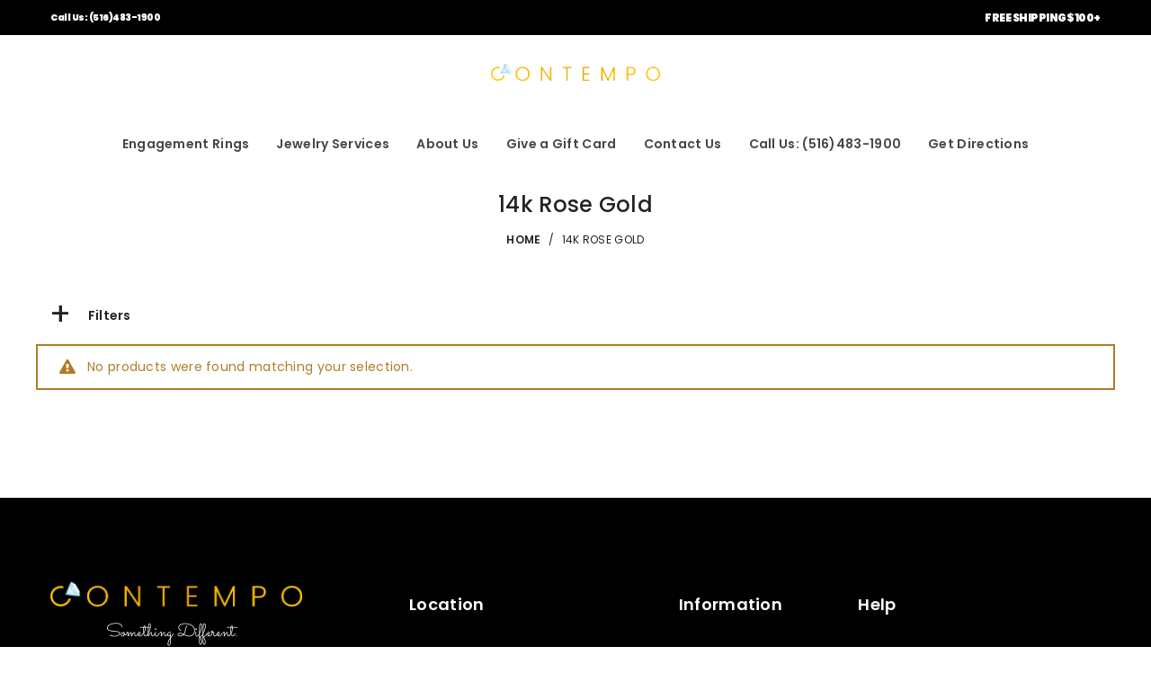

--- FILE ---
content_type: text/html; charset=UTF-8
request_url: https://contempojewelers.com/jewelry-material/14k-rose-gold/
body_size: 32823
content:
<!DOCTYPE html><html lang="en"><head><meta charset="UTF-8"><meta http-equiv="X-UA-Compatible" content="IE=edge"><meta name="viewport" content="width=device-width, initial-scale=1"><link rel="shortcut icon" href="https://contempojewelers.com/wp-content/uploads/2018/09/contempo-jewelers-jewelry.jpg" /> <script>document.documentElement.className = document.documentElement.className + ' yes-js js_active js'</script> <meta name='robots' content='index, follow, max-image-preview:large, max-snippet:-1, max-video-preview:-1' /> <script>window._wca = window._wca || [];</script> <title>14k Rose Gold Jewelry &raquo; Contempo Jewelers - Something Different</title><link rel="stylesheet" href="https://contempojewelers.com/wp-content/cache/min/1/4a366fc9f6782f6442e4dbaa2e3d6950.css" data-minify="1" /><meta name="description" content="14k Rose Gold Jewelry &raquo; Contempo Jewelers - Something Different" /><link rel="canonical" href="https://contempojewelers.com/jewelry-material/14k-rose-gold/" /><meta property="og:locale" content="en_US" /><meta property="og:type" content="article" /><meta property="og:title" content="14k Rose Gold Jewelry &raquo; Contempo Jewelers - Something Different" /><meta property="og:description" content="14k Rose Gold Jewelry &raquo; Contempo Jewelers - Something Different" /><meta property="og:url" content="https://contempojewelers.com/jewelry-material/14k-rose-gold/" /><meta property="og:site_name" content="Contempo Jewelers" /><meta name="twitter:card" content="summary_large_image" /> <script type="application/ld+json" class="yoast-schema-graph">{"@context":"https://schema.org","@graph":[{"@type":"CollectionPage","@id":"https://contempojewelers.com/jewelry-material/14k-rose-gold/","url":"https://contempojewelers.com/jewelry-material/14k-rose-gold/","name":"14k Rose Gold Jewelry &raquo; Contempo Jewelers - Something Different","isPartOf":{"@id":"https://contempojewelers.com/#website"},"description":"14k Rose Gold Jewelry &raquo; Contempo Jewelers - Something Different","breadcrumb":{"@id":"https://contempojewelers.com/jewelry-material/14k-rose-gold/#breadcrumb"},"inLanguage":"en"},{"@type":"BreadcrumbList","@id":"https://contempojewelers.com/jewelry-material/14k-rose-gold/#breadcrumb","itemListElement":[{"@type":"ListItem","position":1,"name":"Home","item":"https://contempojewelers.com/"},{"@type":"ListItem","position":2,"name":"14k Rose Gold"}]},{"@type":"WebSite","@id":"https://contempojewelers.com/#website","url":"https://contempojewelers.com/","name":"Contempo Jewelers","description":"Something Different","publisher":{"@id":"https://contempojewelers.com/#organization"},"potentialAction":[{"@type":"SearchAction","target":{"@type":"EntryPoint","urlTemplate":"https://contempojewelers.com/?s={search_term_string}"},"query-input":"required name=search_term_string"}],"inLanguage":"en"},{"@type":"Organization","@id":"https://contempojewelers.com/#organization","name":"Contempo Jewelers","url":"https://contempojewelers.com/","logo":{"@type":"ImageObject","inLanguage":"en","@id":"https://contempojewelers.com/#/schema/logo/image/","url":"https://contempojewelers.com/wp-content/uploads/2018/10/contempo.png","contentUrl":"https://contempojewelers.com/wp-content/uploads/2018/10/contempo.png","width":1145,"height":116,"caption":"Contempo Jewelers"},"image":{"@id":"https://contempojewelers.com/#/schema/logo/image/"}}]}</script> <link rel='dns-prefetch' href='//stats.wp.com' /><link rel='dns-prefetch' href='//cdnjs.cloudflare.com' /><link rel='dns-prefetch' href='//fonts.googleapis.com' /><link rel='dns-prefetch' href='//cdn.sucuri.net' /><link rel='dns-prefetch' href='//connect.facebook.net' /><link rel='dns-prefetch' href='//fonts.gstatic.com' /><link rel='dns-prefetch' href='//js.authorize.net' /><link rel='dns-prefetch' href='//lh3.googleusercontent.com' /><link rel='dns-prefetch' href='//s0.wp.com' /><link rel='dns-prefetch' href='//s1.wp.com' /><link rel='dns-prefetch' href='//scontent.cdninstagram.com' /><link rel='dns-prefetch' href='//www.google.com' /><link rel='dns-prefetch' href='//www.gstatic.com' /><link href='https://fonts.gstatic.com' crossorigin rel='preconnect' /><link rel="alternate" type="application/rss+xml" title="Contempo Jewelers &raquo; Feed" href="https://contempojewelers.com/feed/" /><link rel="alternate" type="application/rss+xml" title="Contempo Jewelers &raquo; Comments Feed" href="https://contempojewelers.com/comments/feed/" /><link rel="alternate" type="application/rss+xml" title="Contempo Jewelers &raquo; 14k Rose Gold Material Feed" href="https://contempojewelers.com/jewelry-material/14k-rose-gold/feed/" /><style type="text/css">img.wp-smiley,img.emoji{display:inline!important;border:none!important;box-shadow:none!important;height:1em!important;width:1em!important;margin:0 0.07em!important;vertical-align:-0.1em!important;background:none!important;padding:0!important}</style><style id='wp-block-library-inline-css' type='text/css'>.has-text-align-justify{text-align:justify}</style><style id='wp-block-library-theme-inline-css' type='text/css'>.wp-block-audio figcaption{color:#555;font-size:13px;text-align:center}.is-dark-theme .wp-block-audio figcaption{color:hsla(0,0%,100%,.65)}.wp-block-audio{margin:0 0 1em}.wp-block-code{border:1px solid #ccc;border-radius:4px;font-family:Menlo,Consolas,monaco,monospace;padding:.8em 1em}.wp-block-embed figcaption{color:#555;font-size:13px;text-align:center}.is-dark-theme .wp-block-embed figcaption{color:hsla(0,0%,100%,.65)}.wp-block-embed{margin:0 0 1em}.blocks-gallery-caption{color:#555;font-size:13px;text-align:center}.is-dark-theme .blocks-gallery-caption{color:hsla(0,0%,100%,.65)}.wp-block-image figcaption{color:#555;font-size:13px;text-align:center}.is-dark-theme .wp-block-image figcaption{color:hsla(0,0%,100%,.65)}.wp-block-image{margin:0 0 1em}.wp-block-pullquote{border-top:4px solid;border-bottom:4px solid;margin-bottom:1.75em;color:currentColor}.wp-block-pullquote__citation,.wp-block-pullquote cite,.wp-block-pullquote footer{color:currentColor;text-transform:uppercase;font-size:.8125em;font-style:normal}.wp-block-quote{border-left:.25em solid;margin:0 0 1.75em;padding-left:1em}.wp-block-quote cite,.wp-block-quote footer{color:currentColor;font-size:.8125em;position:relative;font-style:normal}.wp-block-quote.has-text-align-right{border-left:none;border-right:.25em solid;padding-left:0;padding-right:1em}.wp-block-quote.has-text-align-center{border:none;padding-left:0}.wp-block-quote.is-large,.wp-block-quote.is-style-large,.wp-block-quote.is-style-plain{border:none}.wp-block-search .wp-block-search__label{font-weight:700}.wp-block-search__button{border:1px solid #ccc;padding:.375em .625em}:where(.wp-block-group.has-background){padding:1.25em 2.375em}.wp-block-separator.has-css-opacity{opacity:.4}.wp-block-separator{border:none;border-bottom:2px solid;margin-left:auto;margin-right:auto}.wp-block-separator.has-alpha-channel-opacity{opacity:1}.wp-block-separator:not(.is-style-wide):not(.is-style-dots){width:100px}.wp-block-separator.has-background:not(.is-style-dots){border-bottom:none;height:1px}.wp-block-separator.has-background:not(.is-style-wide):not(.is-style-dots){height:2px}.wp-block-table{margin:"0 0 1em 0"}.wp-block-table thead{border-bottom:3px solid}.wp-block-table tfoot{border-top:3px solid}.wp-block-table td,.wp-block-table th{word-break:normal}.wp-block-table figcaption{color:#555;font-size:13px;text-align:center}.is-dark-theme .wp-block-table figcaption{color:hsla(0,0%,100%,.65)}.wp-block-video figcaption{color:#555;font-size:13px;text-align:center}.is-dark-theme .wp-block-video figcaption{color:hsla(0,0%,100%,.65)}.wp-block-video{margin:0 0 1em}.wp-block-template-part.has-background{padding:1.25em 2.375em;margin-top:0;margin-bottom:0}</style><style id='global-styles-inline-css' type='text/css'>body{--wp--preset--color--black:#000;--wp--preset--color--cyan-bluish-gray:#abb8c3;--wp--preset--color--white:#fff;--wp--preset--color--pale-pink:#f78da7;--wp--preset--color--vivid-red:#cf2e2e;--wp--preset--color--luminous-vivid-orange:#ff6900;--wp--preset--color--luminous-vivid-amber:#fcb900;--wp--preset--color--light-green-cyan:#7bdcb5;--wp--preset--color--vivid-green-cyan:#00d084;--wp--preset--color--pale-cyan-blue:#8ed1fc;--wp--preset--color--vivid-cyan-blue:#0693e3;--wp--preset--color--vivid-purple:#9b51e0;--wp--preset--gradient--vivid-cyan-blue-to-vivid-purple:linear-gradient(135deg,rgba(6,147,227,1) 0%,rgb(155,81,224) 100%);--wp--preset--gradient--light-green-cyan-to-vivid-green-cyan:linear-gradient(135deg,rgb(122,220,180) 0%,rgb(0,208,130) 100%);--wp--preset--gradient--luminous-vivid-amber-to-luminous-vivid-orange:linear-gradient(135deg,rgba(252,185,0,1) 0%,rgba(255,105,0,1) 100%);--wp--preset--gradient--luminous-vivid-orange-to-vivid-red:linear-gradient(135deg,rgba(255,105,0,1) 0%,rgb(207,46,46) 100%);--wp--preset--gradient--very-light-gray-to-cyan-bluish-gray:linear-gradient(135deg,rgb(238,238,238) 0%,rgb(169,184,195) 100%);--wp--preset--gradient--cool-to-warm-spectrum:linear-gradient(135deg,rgb(74,234,220) 0%,rgb(151,120,209) 20%,rgb(207,42,186) 40%,rgb(238,44,130) 60%,rgb(251,105,98) 80%,rgb(254,248,76) 100%);--wp--preset--gradient--blush-light-purple:linear-gradient(135deg,rgb(255,206,236) 0%,rgb(152,150,240) 100%);--wp--preset--gradient--blush-bordeaux:linear-gradient(135deg,rgb(254,205,165) 0%,rgb(254,45,45) 50%,rgb(107,0,62) 100%);--wp--preset--gradient--luminous-dusk:linear-gradient(135deg,rgb(255,203,112) 0%,rgb(199,81,192) 50%,rgb(65,88,208) 100%);--wp--preset--gradient--pale-ocean:linear-gradient(135deg,rgb(255,245,203) 0%,rgb(182,227,212) 50%,rgb(51,167,181) 100%);--wp--preset--gradient--electric-grass:linear-gradient(135deg,rgb(202,248,128) 0%,rgb(113,206,126) 100%);--wp--preset--gradient--midnight:linear-gradient(135deg,rgb(2,3,129) 0%,rgb(40,116,252) 100%);--wp--preset--duotone--dark-grayscale:url('#wp-duotone-dark-grayscale');--wp--preset--duotone--grayscale:url('#wp-duotone-grayscale');--wp--preset--duotone--purple-yellow:url('#wp-duotone-purple-yellow');--wp--preset--duotone--blue-red:url('#wp-duotone-blue-red');--wp--preset--duotone--midnight:url('#wp-duotone-midnight');--wp--preset--duotone--magenta-yellow:url('#wp-duotone-magenta-yellow');--wp--preset--duotone--purple-green:url('#wp-duotone-purple-green');--wp--preset--duotone--blue-orange:url('#wp-duotone-blue-orange');--wp--preset--font-size--small:13px;--wp--preset--font-size--medium:20px;--wp--preset--font-size--large:36px;--wp--preset--font-size--x-large:42px;--wp--preset--spacing--20:.44rem;--wp--preset--spacing--30:.67rem;--wp--preset--spacing--40:1rem;--wp--preset--spacing--50:1.5rem;--wp--preset--spacing--60:2.25rem;--wp--preset--spacing--70:3.38rem;--wp--preset--spacing--80:5.06rem}:where(.is-layout-flex){gap:.5em}body .is-layout-flow>.alignleft{float:left;margin-inline-start:0;margin-inline-end:2em}body .is-layout-flow>.alignright{float:right;margin-inline-start:2em;margin-inline-end:0}body .is-layout-flow>.aligncenter{margin-left:auto!important;margin-right:auto!important}body .is-layout-constrained>.alignleft{float:left;margin-inline-start:0;margin-inline-end:2em}body .is-layout-constrained>.alignright{float:right;margin-inline-start:2em;margin-inline-end:0}body .is-layout-constrained>.aligncenter{margin-left:auto!important;margin-right:auto!important}body .is-layout-constrained>:where(:not(.alignleft):not(.alignright):not(.alignfull)){max-width:var(--wp--style--global--content-size);margin-left:auto!important;margin-right:auto!important}body .is-layout-constrained>.alignwide{max-width:var(--wp--style--global--wide-size)}body .is-layout-flex{display:flex}body .is-layout-flex{flex-wrap:wrap;align-items:center}body .is-layout-flex>*{margin:0}:where(.wp-block-columns.is-layout-flex){gap:2em}.has-black-color{color:var(--wp--preset--color--black)!important}.has-cyan-bluish-gray-color{color:var(--wp--preset--color--cyan-bluish-gray)!important}.has-white-color{color:var(--wp--preset--color--white)!important}.has-pale-pink-color{color:var(--wp--preset--color--pale-pink)!important}.has-vivid-red-color{color:var(--wp--preset--color--vivid-red)!important}.has-luminous-vivid-orange-color{color:var(--wp--preset--color--luminous-vivid-orange)!important}.has-luminous-vivid-amber-color{color:var(--wp--preset--color--luminous-vivid-amber)!important}.has-light-green-cyan-color{color:var(--wp--preset--color--light-green-cyan)!important}.has-vivid-green-cyan-color{color:var(--wp--preset--color--vivid-green-cyan)!important}.has-pale-cyan-blue-color{color:var(--wp--preset--color--pale-cyan-blue)!important}.has-vivid-cyan-blue-color{color:var(--wp--preset--color--vivid-cyan-blue)!important}.has-vivid-purple-color{color:var(--wp--preset--color--vivid-purple)!important}.has-black-background-color{background-color:var(--wp--preset--color--black)!important}.has-cyan-bluish-gray-background-color{background-color:var(--wp--preset--color--cyan-bluish-gray)!important}.has-white-background-color{background-color:var(--wp--preset--color--white)!important}.has-pale-pink-background-color{background-color:var(--wp--preset--color--pale-pink)!important}.has-vivid-red-background-color{background-color:var(--wp--preset--color--vivid-red)!important}.has-luminous-vivid-orange-background-color{background-color:var(--wp--preset--color--luminous-vivid-orange)!important}.has-luminous-vivid-amber-background-color{background-color:var(--wp--preset--color--luminous-vivid-amber)!important}.has-light-green-cyan-background-color{background-color:var(--wp--preset--color--light-green-cyan)!important}.has-vivid-green-cyan-background-color{background-color:var(--wp--preset--color--vivid-green-cyan)!important}.has-pale-cyan-blue-background-color{background-color:var(--wp--preset--color--pale-cyan-blue)!important}.has-vivid-cyan-blue-background-color{background-color:var(--wp--preset--color--vivid-cyan-blue)!important}.has-vivid-purple-background-color{background-color:var(--wp--preset--color--vivid-purple)!important}.has-black-border-color{border-color:var(--wp--preset--color--black)!important}.has-cyan-bluish-gray-border-color{border-color:var(--wp--preset--color--cyan-bluish-gray)!important}.has-white-border-color{border-color:var(--wp--preset--color--white)!important}.has-pale-pink-border-color{border-color:var(--wp--preset--color--pale-pink)!important}.has-vivid-red-border-color{border-color:var(--wp--preset--color--vivid-red)!important}.has-luminous-vivid-orange-border-color{border-color:var(--wp--preset--color--luminous-vivid-orange)!important}.has-luminous-vivid-amber-border-color{border-color:var(--wp--preset--color--luminous-vivid-amber)!important}.has-light-green-cyan-border-color{border-color:var(--wp--preset--color--light-green-cyan)!important}.has-vivid-green-cyan-border-color{border-color:var(--wp--preset--color--vivid-green-cyan)!important}.has-pale-cyan-blue-border-color{border-color:var(--wp--preset--color--pale-cyan-blue)!important}.has-vivid-cyan-blue-border-color{border-color:var(--wp--preset--color--vivid-cyan-blue)!important}.has-vivid-purple-border-color{border-color:var(--wp--preset--color--vivid-purple)!important}.has-vivid-cyan-blue-to-vivid-purple-gradient-background{background:var(--wp--preset--gradient--vivid-cyan-blue-to-vivid-purple)!important}.has-light-green-cyan-to-vivid-green-cyan-gradient-background{background:var(--wp--preset--gradient--light-green-cyan-to-vivid-green-cyan)!important}.has-luminous-vivid-amber-to-luminous-vivid-orange-gradient-background{background:var(--wp--preset--gradient--luminous-vivid-amber-to-luminous-vivid-orange)!important}.has-luminous-vivid-orange-to-vivid-red-gradient-background{background:var(--wp--preset--gradient--luminous-vivid-orange-to-vivid-red)!important}.has-very-light-gray-to-cyan-bluish-gray-gradient-background{background:var(--wp--preset--gradient--very-light-gray-to-cyan-bluish-gray)!important}.has-cool-to-warm-spectrum-gradient-background{background:var(--wp--preset--gradient--cool-to-warm-spectrum)!important}.has-blush-light-purple-gradient-background{background:var(--wp--preset--gradient--blush-light-purple)!important}.has-blush-bordeaux-gradient-background{background:var(--wp--preset--gradient--blush-bordeaux)!important}.has-luminous-dusk-gradient-background{background:var(--wp--preset--gradient--luminous-dusk)!important}.has-pale-ocean-gradient-background{background:var(--wp--preset--gradient--pale-ocean)!important}.has-electric-grass-gradient-background{background:var(--wp--preset--gradient--electric-grass)!important}.has-midnight-gradient-background{background:var(--wp--preset--gradient--midnight)!important}.has-small-font-size{font-size:var(--wp--preset--font-size--small)!important}.has-medium-font-size{font-size:var(--wp--preset--font-size--medium)!important}.has-large-font-size{font-size:var(--wp--preset--font-size--large)!important}.has-x-large-font-size{font-size:var(--wp--preset--font-size--x-large)!important}.wp-block-navigation a:where(:not(.wp-element-button)){color:inherit}:where(.wp-block-columns.is-layout-flex){gap:2em}.wp-block-pullquote{font-size:1.5em;line-height:1.6}</style><style id='woocommerce-inline-inline-css' type='text/css'>.woocommerce form .form-row .required{visibility:visible}</style><style id='yith-wfbt-style-inline-css' type='text/css'>.yith-wfbt-submit-block .yith-wfbt-submit-button{background:#252525;color:#fff}.yith-wfbt-submit-block .yith-wfbt-submit-button:hover{background:#252525;color:#fff}</style><style id='font-awesome-inline-css' type='text/css'>[data-font="FontAwesome"]:before{font-family:'FontAwesome'!important;content:attr(data-icon)!important;speak:none!important;font-weight:normal!important;font-variant:normal!important;text-transform:none!important;line-height:1!important;font-style:normal!important;-webkit-font-smoothing:antialiased!important;-moz-osx-font-smoothing:grayscale!important}</style><style id='jws-blance-style-inline-css' type='text/css'>.jws-branding{max-width:500px;margin:auto}.logo-blance{line-height:80px}#jws_header .right-header{height:80px}.jws-my-account{line-height:80px}.page-template-archive-portfolio .page-header{background-image:url();background-size:;background-repeat:;background-position:;background-attachment:}body,.font-body{font-family:"Poppins";font-weight:400;font-size:14px;color:#878787}body .banner-inner{font-family:"Sacramento";color:#878787}a,h1,h2,h3,h4,h5,h6{font-family:"Poppins";font-weight:600}h1,h2,h3,h4,h5,h6,#jws_header .sticky-wrapper .menu_nav .mainmenu .nav>li>.sub-menu-dropdown a:hover{color:#252525}#jws_header .sticky-wrapper .menu_nav .mainmenu .nav>li>.sub-menu-dropdown a:hover:before{background-color:#252525}h1{font-size:48px}h2{font-size:36px}h3{font-size:24px}h4{font-size:21px}h5{font-size:18px}h6{font-size:16px}a:hover,a:active,.inside-thumb a:hover,.jws-blog-slider .post-thumbnail>div a:hover,.shop-top-sidebar .product-categories li.current-cat a,.quantity .qty a:hover,.cart .yith-wcwl-add-to-wishlist a:hover,.woocommerce-MyAccount-navigation ul li:hover a,.woocommerce-MyAccount-navigation ul li.is-active a,.jws-push-menu .widget_shopping_cart_content .shipping_jws{color:#252525}input[type="submit"]:hover,button:hover,a.button:hover,.jws-ajax-load a:hover,.widget .tagcloud a:hover,.jws-ajax-load a:hover,.cart .yith-wcwl-add-to-wishlist:hover{border-color:#252525}input[type="submit"]:hover,button:hover,a.button:hover,.signup-newsletter-form input.submit-btn:hover,.widget .tagcloud a:hover,.widget_price_filter .ui-slider-range,.widget_price_filter .ui-state-default,.jws-mini-cart .checkout,.jws-ajax-load a:hover,.metaslider .flexslider .flex-prev,.metaslider .flexslider .flex-next,.single_add_to_cart_button,.jws_wcpb_add_to_cart.single_add_to_cart_button,.woocommerce-pagination-number ul li,.product-quick-view.loading,.tb-products-grid article .product-thumb .btn-inner-center a.loading,.tb-products-grid article .product-thumb .btn-inner-center a.btn-loading{background-color:#252525}.sidebar-blog .widget_tag_cloud .tagcloud a,.archive .post-item.layout-2 .title h5 a:hover,.post-slider .post-item.layout-2 .content-blog .title h5 a:hover,.post-slider .post-item.layout-1 .content-blog .content-inner .title h5 a:hover,.menu-sidebar-fixed .menu-content .menu-bottom .social-wrap ul li a,.price del .woocommerce-Price-amount,.tb-products-grid article .product-content .item-bottom a,.blance-blog-holder .post-item .content-blog .title a:hover,#content .action-filter-swaper .layout-shop .wc-col-switch a,.catalog-sidebar .widget_layered_nav .pa_size li a,.shop-detail-sidebar .widget_layered_nav .pa_size li a,#content .action-filter-swaper .widgets-area .blance_attributes_filter .pa_size ul li a .nav-title,#content .action-filter-swaper .widgets-area .blance-price-filter-list ul li a,#content .action-filter-swaper .widgets-area .product-sort-by ul li a,#content .action-filter-swaper .widgets-area .blance_attributes_filter .pa_color ul li.show-color .count-atr,.woocommerce .product-bottom .tab-product .woocommerce-tabs .wc-tabs li a,.woocommerce div.product .content-product-right .shop-bottom .info-product .vg-share-link a,.slick-arrow.slick-disabled,.woocommerce div.product .content-product-right .shop-top .woocommerce-product-rating a,.woocommerce div.product .content-product-right .shop-bottom .info-product .product_meta>span a{color:#878787}.woocommerce-order-received .woocommerce .woocommerce-thankyou-order-received,.jws-push-menu .widget_shopping_cart_content .edit-cart:hover,.jws-push-menu .widget_shopping_cart_content .shipping{color:#39b54a}.woocommerce-order-received .woocommerce .woocommerce-thankyou-order-received,.jws-push-menu .widget_shopping_cart_content .edit-cart:hover{border-color:#39b54a}.jws-push-menu .widget_shopping_cart_content .jws-cart-panel-summary .woocommerce-mini-cart__buttons.buttons a{background-color:#39b54a}.blas-filter-cat{background-color:#38c2b8}a,h1,h2,h3,h4,h5,h6,input[type="submit"],button,a.button,.holder,.archive .post-item.layout-2 .blog-innfo .child,.woocommerce div.product .content-product-right .shop-bottom form .variations tr td .tawcvs-swatches .swatch-label,.menu-sidebar-fixed .menu-content .menu-bottom .social-wrap ul li a:hover,.woocommerce-Price-amount,.tb-products-grid article .product-content .item-bottom a:hover,.woocommerce div.product .content-product-right .shop-bottom .yith-btn .product-compare-button a:before,.woocommerce div.product .content-product-right .shop-bottom .yith-btn .yith-wcwl-add-to-wishlist>div>a:before,.woocommerce-order-received .woocommerce-thankyou-order-details li,.woocommerce-cart .woocommerce .cart-empty,.woocommerce-checkout .woocommerce .woocommerce-info,.woocommerce-checkout #ship-to-different-address span,.checkout-order-review .woocommerce-checkout-review-order table tbody tr td,.jws-push-menu .widget_shopping_cart_content .jws-cart-panel-summary .woocommerce-mini-cart__total.total,.cart-actions .coupon .button,.shop_table td.product-subtotal span,.shop_table td.product-price>span,.jws-push-menu .widget_shopping_cart_content .edit-cart,.catalog-sidebar .widget_product_categories .product-categories li.current-cat,.catalog-sidebar .widget_product_categories .product-categories li:hover,.catalog-sidebar .widget_layered_nav .pa_size li.chosen a,.shop-detail-sidebar .widget_layered_nav .pa_size li.chosen a,.catalog-sidebar .widget_layered_nav .pa_size li.chosen:before,.shop-detail-sidebar .widget_layered_nav .pa_size li.chosen:before,.catalog-sidebar .widget_layered_nav .pa_size li:hover a,.shop-detail-sidebar .widget_layered_nav .pa_size li:hover a,.catalog-sidebar .widget_layered_nav .pa_size li:hover:before,.shop-detail-sidebar .widget_layered_nav .pa_size li:hover:before,#content .action-filter-swaper .widgets-area .shop-filter-actived .found,#content .action-filter-swaper .widgets-area .product-sort-by ul li a.active,#content .action-filter-swaper .widgets-area .blance_attributes_filter .pa_size ul li.chosen .nav-title,#content .action-filter-swaper .widgets-area .blance-price-filter-list ul li a.actived,.form-custom .mc4wp-form-fields button,#content .action-filter-swaper .widgets-area .blance_attributes_filter .pa_color ul li.chosen .count-atr,.clo25,.page-header .page-breadcrumbs .breadcrumbs,#content .action-filter-swaper .layout-shop .wc-col-switch a.active,#content .action-filter-swaper .layout-shop .wc-col-switch span,#content .action-filter-swaper .shop-toolbar .toolbar-right span,.woocommerce div.product .content-product-right .shop-bottom .strap-product form .yith-wfbt-items li label input:after,.woocommerce label,.woocommerce .product-bottom .tab-product .woocommerce-tabs .wc-tabs li.active a,.woocommerce div.product .content-product-right .shop-bottom .info-product .vg-share-link a:hover,.woocommerce div.product .price .amount,.woocommerce div.product .content-product-right .shop-bottom form .variations tr td label,.star-rating span:before,.stars [class*="star"],.woocommerce .product-bottom .tab-product .woocommerce-tabs .panel .woocommerce-Reviews #comments .comment-text .meta strong,.woocommerce label,.blance-info-box.icon-alignment-top .box-icon-wrapper,.btn-banner,.woocommerce div.product .content-product-right .shop-top .price,.slick-arrow,.woocommerce div.product .content-product-right .shop-top .price,.cart-actions .updatecart .button,.woocommerce-cart .woocommerce-cart-form__cart-item .quantity,.shop-bottom .quantity,.blance-products-element .products-footer .btn,.owl-carousel .owl-nav div{color:#222}.single-post .comments-area .comment-respond input:focus,.single-post .comments-area .comment-respond textarea:focus,#back-to-top,.wpcf7 form textarea:focus,.woocommerce div.product .content-product-right .shop-bottom form .variations tr td .tawcvs-swatches .swatch-label.selected,.jws-row .vc_tta-color-grey.vc_tta-style-classic .vc_tta-tab>a:focus,.jws-row .vc_tta-color-grey.vc_tta-style-classic .vc_tta-tab>a:hover,.jws-row .vc_tta-color-grey.vc_tta-style-classic .vc_tta-tab.vc_active>a,.blance-products-loaders:after,.woocommerce .woocommerce-pagination ul.page-numbers li ul.page-numbers li a,.woocommerce-page .woocommerce-pagination ul.page-numbers li a,.woocommerce-cart .woocommerce .button.wc-backward,.btn-banner,.cart-actions .updatecart .button,.blance-products-loader:after,.woocommerce .woocommerce-pagination ul.page-numbers li ul.page-numbers li a span:after,.woocommerce-page .woocommerce-pagination ul.page-numbers li a span:after,.owl-carousel .owl-nav div:hover,.woocommerce div.product .content-product-right .shop-bottom .single_add_to_cart_button,.cart-actions .coupon .button,.jws-push-menu .widget_shopping_cart_content .edit-cart,.woocommerce div.product .content-product-right .shop-bottom .single_add_to_cart_buttons,.blog-footer .btn.basel-blog-load-more{border-color:#222}.ui-slider-horizontal .ui-slider-range,.sidebar-blog .widget_tag_cloud .tagcloud a:hover,#back-to-top:hover,.woocommerce-cart .woocommerce .button.wc-backward,.section-title:before,.section-title:after,.tb-products-grid article .product-thumb .btn-inner-center a:hover,.woocommerce-checkout .checkout_coupon .button,.woocommerce-checkout .woocommerce-form-login .form-row .button,.checkout-order-review .woocommerce-checkout-review-order .woocommerce-checkout-payment .place-order .button,.cart-collaterals .cart_totals .wc-proceed-to-checkout a,.btn-banner:hover,.woocommerce div.product .content-product-right .shop-bottom .strap-product form .yith-wfbt-submit-block .yith-wfbt-submit-button,.product-thumb .onsale,.product-thumb .newpt,.owl-carousel .owl-nav div:hover,.woocommerce div.product .content-product-right .shop-bottom .single_add_to_cart_button,.woocommerce div.product .content-product-right .shop-bottom .single_add_to_cart_buttons{background-color:#222}#jws_header .top-bar .header-currency form,.header-contact,.header-contact a,.header-contact,.top-bar .woocommerce-currency-switcher-form .wSelect-selected{color:#878787}.mainmenu-area{background-color:#fff}body{background-color:#fff}.top-bar{background-color:#000}#jws_header .sticky-wrapper .menu_nav .mainmenu .nav>li>a,.jws-my-account a,.clo25,.jws-icon-cart a,.jws-menu-cart-count{color:#464646}#jws_header .sticky-wrapper .menu_nav .mainmenu .nav>li>.sub-menu-dropdown a{color:#959595}#footer-jws{background:#000}.footer-bottom{background:#fff}#footer-jws{color:#878787}#footer-jws .email .logo h3,#footer-jws .widget-title{color:#fff}#footer-jws .footer-bottom{color:#252525}#footer-jws .email .social-wrap ul li a,#footer-jws .menu li a{color:#878787}#footer-jws .menu li a:hover,#footer-jws .email .social-wrap ul li a:hover{color:#252525}</style><link rel='stylesheet' id='jws-font-google-css' href='https://fonts.googleapis.com/css?family=Poppins%3A300%2C400%2C500%2C600%2C700%7CLibre+Baskerville%3A400italic&#038;subset=latin%2Clatin-ext&#038;ver=6.1.9' type='text/css' media='all' /> <script type="text/template" id="tmpl-variation-template"><div class="woocommerce-variation-description">{{{ data.variation.variation_description }}}</div>
	<div class="woocommerce-variation-price">{{{ data.variation.price_html }}}</div>
	<div class="woocommerce-variation-availability">{{{ data.variation.availability_html }}}</div></script> <script type="text/template" id="tmpl-unavailable-variation-template"><p>Sorry, this product is unavailable. Please choose a different combination.</p></script> <script>if (document.location.protocol != "https:") {document.location = document.URL.replace(/^http:/i, "https:");}</script><script type='text/javascript' id='jquery-core-js-extra'>/* <![CDATA[ */ var MS_Ajax = {"ajaxurl":"https:\/\/contempojewelers.com\/wp-admin\/admin-ajax.php","nextNonce":"fbddf91ac9"}; /* ]]> */</script> <script type='text/javascript' src='https://contempojewelers.com/wp-includes/js/jquery/jquery.min.js?ver=3.6.1' id='jquery-core-js'></script> <script type='text/javascript' src='https://contempojewelers.com/wp-includes/js/jquery/jquery-migrate.min.js?ver=3.3.2' id='jquery-migrate-js' defer></script> <script type='text/javascript' src='https://contempojewelers.com/wp-content/plugins/my_woocomerce_image_mapper/js/frontend/jquery.image_mapper.js?ver=6.1.9' id='jQuery-image-mapper-js' defer></script> <script type='text/javascript' src='https://contempojewelers.com/wp-content/plugins/my_woocomerce_image_mapper/js/frontend/jquery.mousewheel.min.js?ver=6.1.9' id='jQuery-mousew-imapper-js' defer></script> <script type='text/javascript' src='https://contempojewelers.com/wp-content/plugins/my_woocomerce_image_mapper/js/frontend/jquery.mCustomScrollbar.min.js?ver=6.1.9' id='jQuery-customScroll-imapper-js' defer></script> <script type='text/javascript' src='https://contempojewelers.com/wp-content/plugins/my_woocomerce_image_mapper/js/frontend/rollover.js?ver=6.1.9' id='rollover-imapper-js' defer></script> <script type='text/javascript' src='https://contempojewelers.com/wp-content/plugins/my_woocomerce_image_mapper/js/frontend/jquery.prettyPhoto.js?ver=6.1.9' id='jquery-prettyPhoto-imapper-js' defer></script> <script type='text/javascript' src='https://contempojewelers.com/wp-content/plugins/my_woocomerce_image_mapper/js/frontend/my_fotorama_js.js?ver=6.1.9' id='my_12345_woo_mapper_my_slider_jscript-js' defer></script> <script type='text/javascript' id='sbi_scripts-js-extra'>/* <![CDATA[ */ var sb_instagram_js_options = {"font_method":"svg","resized_url":"https:\/\/contempojewelers.com\/wp-content\/uploads\/sb-instagram-feed-images\/","placeholder":"https:\/\/contempojewelers.com\/wp-content\/plugins\/instagram-feed\/img\/placeholder.png","ajax_url":"https:\/\/contempojewelers.com\/wp-admin\/admin-ajax.php"}; /* ]]> */</script> <script type='text/javascript' src='https://contempojewelers.com/wp-content/plugins/instagram-feed/js/sbi-scripts.min.js?ver=6.2.1' id='sbi_scripts-js' defer></script> <script type='text/javascript' src='https://contempojewelers.com/wp-content/plugins/revslider/public/assets/js/rbtools.min.js?ver=6.5.18' async id='tp-tools-js'></script> <script type='text/javascript' src='https://contempojewelers.com/wp-content/plugins/revslider/public/assets/js/rs6.min.js?ver=6.5.30' async id='revmin-js'></script> <script type='text/javascript' src='https://contempojewelers.com/wp-content/plugins/woocommerce/assets/js/jquery-blockui/jquery.blockUI.min.js?ver=2.7.0-wc.7.3.0' id='jquery-blockui-js' defer></script> <script type='text/javascript' id='wc-add-to-cart-js-extra'>/* <![CDATA[ */ var wc_add_to_cart_params = {"ajax_url":"\/wp-admin\/admin-ajax.php","wc_ajax_url":"\/?wc-ajax=%%endpoint%%","i18n_view_cart":"View cart","cart_url":"https:\/\/contempojewelers.com\/cart\/","is_cart":"","cart_redirect_after_add":"yes"}; /* ]]> */</script> <script type='text/javascript' src='https://contempojewelers.com/wp-content/plugins/woocommerce/assets/js/frontend/add-to-cart.min.js?ver=7.3.0' id='wc-add-to-cart-js' defer></script> <script type='text/javascript' src='https://contempojewelers.com/wp-content/plugins/js_composer/assets/js/vendors/woocommerce-add-to-cart.js?ver=6.9.0' id='vc_woocommerce-add-to-cart-js-js' defer></script> <script type='text/javascript' defer="defer" src='https://contempojewelers.com/wp-content/plugins/widget-google-reviews/assets/js/public-main.js?ver=2.8' id='grw-public-main-js-js'></script> <script defer type='text/javascript' src='https://stats.wp.com/s-202604.js' id='woocommerce-analytics-js'></script> <link rel="https://api.w.org/" href="https://contempojewelers.com/wp-json/" /><link rel="EditURI" type="application/rsd+xml" title="RSD" href="https://contempojewelers.com/xmlrpc.php?rsd" /><link rel="wlwmanifest" type="application/wlwmanifest+xml" href="https://contempojewelers.com/wp-includes/wlwmanifest.xml" /><meta name="generator" content="WordPress 6.1.9" /><meta name="generator" content="WooCommerce 7.3.0" /><meta name="generator" content="Redux 4.4.5" /> <script type="text/javascript">my_woo_image_mapper_admin_url="https://contempojewelers.com/wp-admin/admin-ajax.php";</script> <style>img#wpstats{display:none}</style><noscript><style>.woocommerce-product-gallery{opacity:1!important}</style></noscript> <script  type="text/javascript">!function(f,b,e,v,n,t,s){if(f.fbq)return;n=f.fbq=function(){n.callMethod?
					n.callMethod.apply(n,arguments):n.queue.push(arguments)};if(!f._fbq)f._fbq=n;
					n.push=n;n.loaded=!0;n.version='2.0';n.queue=[];t=b.createElement(e);t.async=!0;
					t.src=v;s=b.getElementsByTagName(e)[0];s.parentNode.insertBefore(t,s)}(window,
					document,'script','https://connect.facebook.net/en_US/fbevents.js');</script>  <script  type="text/javascript">fbq('init', '1017049025072738', {}, {
    "agent": "woocommerce-7.3.0-3.0.33"
});

				fbq( 'track', 'PageView', {
    "source": "woocommerce",
    "version": "7.3.0",
    "pluginVersion": "3.0.33"
} );

				document.addEventListener( 'DOMContentLoaded', function() {
					jQuery && jQuery( function( $ ) {
						// Insert placeholder for events injected when a product is added to the cart through AJAX.
						$( document.body ).append( '<div class=\"wc-facebook-pixel-event-placeholder\"></div>' );
					} );
				}, false );</script> <meta name="generator" content="Powered by WPBakery Page Builder - drag and drop page builder for WordPress."/><meta name="generator" content="Powered by Slider Revolution 6.5.30 - responsive, Mobile-Friendly Slider Plugin for WordPress with comfortable drag and drop interface." /><link rel="icon" href="https://contempojewelers.com/wp-content/uploads/2018/09/cropped-contempo-jewelers-jewelry-32x32.jpg" sizes="32x32" /><link rel="icon" href="https://contempojewelers.com/wp-content/uploads/2018/09/cropped-contempo-jewelers-jewelry-192x192.jpg" sizes="192x192" /><link rel="apple-touch-icon" href="https://contempojewelers.com/wp-content/uploads/2018/09/cropped-contempo-jewelers-jewelry-180x180.jpg" /><meta name="msapplication-TileImage" content="https://contempojewelers.com/wp-content/uploads/2018/09/cropped-contempo-jewelers-jewelry-270x270.jpg" /> <script>function setREVStartSize(e){
			//window.requestAnimationFrame(function() {
				window.RSIW = window.RSIW===undefined ? window.innerWidth : window.RSIW;
				window.RSIH = window.RSIH===undefined ? window.innerHeight : window.RSIH;
				try {
					var pw = document.getElementById(e.c).parentNode.offsetWidth,
						newh;
					pw = pw===0 || isNaN(pw) || (e.l=="fullwidth" || e.layout=="fullwidth") ? window.RSIW : pw;
					e.tabw = e.tabw===undefined ? 0 : parseInt(e.tabw);
					e.thumbw = e.thumbw===undefined ? 0 : parseInt(e.thumbw);
					e.tabh = e.tabh===undefined ? 0 : parseInt(e.tabh);
					e.thumbh = e.thumbh===undefined ? 0 : parseInt(e.thumbh);
					e.tabhide = e.tabhide===undefined ? 0 : parseInt(e.tabhide);
					e.thumbhide = e.thumbhide===undefined ? 0 : parseInt(e.thumbhide);
					e.mh = e.mh===undefined || e.mh=="" || e.mh==="auto" ? 0 : parseInt(e.mh,0);
					if(e.layout==="fullscreen" || e.l==="fullscreen")
						newh = Math.max(e.mh,window.RSIH);
					else{
						e.gw = Array.isArray(e.gw) ? e.gw : [e.gw];
						for (var i in e.rl) if (e.gw[i]===undefined || e.gw[i]===0) e.gw[i] = e.gw[i-1];
						e.gh = e.el===undefined || e.el==="" || (Array.isArray(e.el) && e.el.length==0)? e.gh : e.el;
						e.gh = Array.isArray(e.gh) ? e.gh : [e.gh];
						for (var i in e.rl) if (e.gh[i]===undefined || e.gh[i]===0) e.gh[i] = e.gh[i-1];
											
						var nl = new Array(e.rl.length),
							ix = 0,
							sl;
						e.tabw = e.tabhide>=pw ? 0 : e.tabw;
						e.thumbw = e.thumbhide>=pw ? 0 : e.thumbw;
						e.tabh = e.tabhide>=pw ? 0 : e.tabh;
						e.thumbh = e.thumbhide>=pw ? 0 : e.thumbh;
						for (var i in e.rl) nl[i] = e.rl[i]<window.RSIW ? 0 : e.rl[i];
						sl = nl[0];
						for (var i in nl) if (sl>nl[i] && nl[i]>0) { sl = nl[i]; ix=i;}
						var m = pw>(e.gw[ix]+e.tabw+e.thumbw) ? 1 : (pw-(e.tabw+e.thumbw)) / (e.gw[ix]);
						newh =  (e.gh[ix] * m) + (e.tabh + e.thumbh);
					}
					var el = document.getElementById(e.c);
					if (el!==null && el) el.style.height = newh+"px";
					el = document.getElementById(e.c+"_wrapper");
					if (el!==null && el) {
						el.style.height = newh+"px";
						el.style.display = "block";
					}
				} catch(e){
					console.log("Failure at Presize of Slider:" + e)
				}
			//});
		  };</script> <style type="text/css" id="wp-custom-css">#fb-root>div.fb_dialog.fb_dialog_advanced>div>iframe{bottom:94px!important}.right-header{display:none!important}.vc_custom_1506325110637{display:none!important}@media screen and (max-width:700px){.box-icon-wrapper>div>img{max-width:65px}.blance-info-box{width:100%;float:none;clear:both;text-align:center;line-height:16px;padding-bottom:20px}.home .promo-banner .main-wrapp-img .banner-image{max-width:100%!important}.blance-info-box .box-icon-wrapper{width:100%!important;text-align:center;padding-bottom:10px}#jws-main>div.main-content>div.vc_row.wpb_row.vc_row-fluid.vc_custom_1568921190729>div.container>div>div>div{zoom:90%}}.footer-top .wp-google-review:nth-child(6),.footer-top .wp-google-review:nth-child(7),.footer-top .wp-google-review:nth-child(8),.footer-top .wp-google-review:nth-child(9),.footer-top .wp-google-review:nth-child(10),.footer-top .wp-google-review:nth-child(11),.footer-top .wp-google-review:nth-child(12),.footer-top .wp-google-review:nth-child(13),.footer-top .wp-google-review:nth-child(14),.footer-top .wp-google-review:nth-child(15),.footer-top .wp-google-review:nth-child(16),.footer-top .wp-google-review:nth-child(17),.footer-top .wp-google-review:nth-child(18),.footer-top .wp-google-review:nth-child(19),.footer-top .wp-google-review:nth-child(20),.footer-top .wp-google-review:nth-child(21){display:none!important}.single-post .main-content{margin-top:0 !Important}.onsale{display:none!important}.wpcf7-list-item-label{font-size:9px !Important;color:#c3c3c3 !Important;float:left !Important;margin-top:-15px !Important;font-weight:100 !Important;line-height:12px!important}@media screen and (min-width:768px){#product-images>div>div>div{top:-45px!important}}.mobile_menu .navbar-nav>li:first-child>a{border-top:none}.mobile_menu{background:#2d2d2d}.mobile_menu .icon-sub-menu{border-left:none;zoom:75%}.mobile_menu .logo-center .jws-branding{padding:6px 0}.mobile_menu #menu-item-56041{margin-top:20px}.mobile_menu #menu-item-56041 a{font-weight:100}.mobile_menu #menu-item-56079 a{color:#f9b223}.mobile_menu #menu-item-56041 a{color:lightblue}.mobile_menu .jws-branding{max-width:70px}.mobile_menu .navbar-nav li a{padding:10px;color:#fff;background:none;display:block;padding-top:10px;padding-bottom:8px;padding-right:15px;padding-left:15px;font-size:12px;line-height:18px;border-bottom:1px solid #3c3c3c}.mobile_menu .navbar-nav li .sub-sub-menu,.mobile_menu .navbar-nav li .sub-menu{background:#4c4c4c}.mobile_menu .icon-sub-menu:after,.mobile_menu .icon-sub-menu:before{background-color:#6f6f6f}#nav_mobile .menu-item-53373{display:none}@media screen and (max-width:640px){#sbi_images>div:nth-child(3),#sbi_images>div:nth-child(4),#sbi_images>div:nth-child(5){display:none!important}}#jws_header.jws-header-v3 .mobimenu{z-index:99999999!important}.woocommerce .product-bottom .tab-product .woocommerce-tabs .panel{background:#fff}.woocommerce .product-bottom .tab-product .woocommerce-tabs .wc-tabs{background:#fff}.woocommerce div.product .content-product-right .shop-bottom .single_add_to_cart_button{font-size:15px}.grecaptcha-badge{display:none}.ztb-tab-container{right:1%!important;bottom:10%!important}.home .date{display:none}.wpcf7-list-item-label{font-weight:100;line-height:23px}.wpcf7 .g-recaptcha{max-width:300px!important;margin:0 auto;margin-top:-22px;margin-bottom:10px}.top-bar .col-sm-4{padding-left:2px;padding-right:2px}.header-contact{font-size:84%}.wpcf7-acceptance input{height:20px !Important}.wpcf7 input[type="checkbox"]{width:6%}.wc-authorize-net-aim-new-payment-method-form::after{content:url(https://contempojewelers.com/wp-content/uploads/2018/09/authorize-net-secure90x72.png);margin:0 auto;position:relative;width:90px;display:block}@media only screen and (max-width:768px){.header-contact{text-align:center;font-size:84%;line-height:15px;padding-bottom:6px}.header-currency{margin-top:-15px}.home div.wrapper-content-baner h3{font-size:33px!important;line-height:20px!important;margin-top:-3px !Important}}.yith-wfbt-items{display:none}@media only screen and (min-width:768px){.home div.wrapper-content-baner h3{font-size:55px!important;line-height:43px!important;margin-top:31px !Important}.promo-banner .main-wrapp-img .banner-image img{min-height:110px!important;padding-bottom:10px}}@media screen and (max-width:767px){#back-to-top{position:fixed;bottom:45px;width:44px;height:49px;top:81%;right:23px}.promo-banner .main-wrapp-img .banner-image img{min-height:154px!important;padding-bottom:10px}.home .post-item{width:33.33%!important;float:left!important;top:0 !Important}.home .blance-blog-holder .post-item .content-blog .title a{font-weight:600;font-size:10px!important;line-height:7px!important}.home .blance-blog-holder .post-item .content-blog .blog-innfo{padding-top:93px}.infomation,.help{width:50%}}.vc_custom_1514806529785 a:before {display:none!important}.threesixty .threesixty_images img.current-image{max-width:360px;margin:0 auto;visibility:visible;position:relative;display:block;margin-top:200px}#gift-up-logo-text{display:none}#order_review>table>tfoot>tr.shipping>td{font-weight:900}#order_review>table>tfoot>tr.shipping>td::after{content:'Please allow 7-10 business days to process your order.  Orders are then shipped via Standard Overnight air and a signature is required for all shipments.';display:block;clear:both;font-weight:100}.additional_information_tab{display:none!important}.finance{font-size:70%}.finance a{color:#f9b223}.woocommerce div.product .content-product-right .shop-top .price{margin-bottom:0}.woocommerce-variation-price .finance{display:none}.product-list .finance{font-size:68%;line-height:13px;letter-spacing:-.6px;color:#f9b223;font-weight:100}.tb-products-grid .finance{font-size:67%;line-height:13px;letter-spacing:-.1px;color:#e2c996;font-weight:100}.tb-products-grid article .product-content .item-top .jws-attr-swatches{line-height:1}.tb-products-grid article .product-content .item-bottom{margin-top:11px}body.post-type-archive-product .page-header{padding-top:0;padding-bottom:0}.product-thumb .inner{display:none}.tb-products-grid article .product-thumb>a:before{background:rgba(0,0,0,0)}.blas-filter-cat{display:none}.wp-google-place{display:none!important}.threesixty .nav_bar{display:none}.testimonial-avatar{max-width:100px;margin:0 auto;padding-bottom:20px}.blas-filter-cat{background-color:#000}.home .vc-hoverbox-front,.home .vc-hoverbox-back-inner{min-height:550px}.vc-hoverbox-back-inner p{padding-top:200px!important}.home .promo-banner .main-wrapp-img .banner-image{max-width:72%;margin:0 auto}@media screen and (max-width:800px){#text-4>div>div{display:block!important;margin:0 auto!important;position:relative!important;width:288px!important}}.custom_content{margin-top:-15px;font-weight:900;font-size:9px;text-align:center;margin-bottom:10px;color:#fff;max-width:190px;background:#1FA2FF;background:-webkit-linear-gradient(to right,#12D8FA,#1FA2FF);background:linear-gradient(to right,#12D8FA,#1FA2FF)}.size-yith_wcbr_logo_size{max-width:69%!important;opacity:50%}.woocommerce.single-product #content{margin-top:30px}</style><style>@font-face{font-family:'Poppins';font-style:italic;font-weight:100;font-display:swap;src:url(https://fonts.gstatic.com/s/poppins/v24/pxiAyp8kv8JHgFVrJJLmE0tDMPKzSQ.woff2) format('woff2');unicode-range:U+0900-097F,U+1CD0-1CF9,U+200C-200D,U+20A8,U+20B9,U+20F0,U+25CC,U+A830-A839,U+A8E0-A8FF,U+11B00-11B09}@font-face{font-family:'Poppins';font-style:italic;font-weight:100;font-display:swap;src:url(https://fonts.gstatic.com/s/poppins/v24/pxiAyp8kv8JHgFVrJJLmE0tMMPKzSQ.woff2) format('woff2');unicode-range:U+0100-02BA,U+02BD-02C5,U+02C7-02CC,U+02CE-02D7,U+02DD-02FF,U+0304,U+0308,U+0329,U+1D00-1DBF,U+1E00-1E9F,U+1EF2-1EFF,U+2020,U+20A0-20AB,U+20AD-20C0,U+2113,U+2C60-2C7F,U+A720-A7FF}@font-face{font-family:'Poppins';font-style:italic;font-weight:100;font-display:swap;src:url(https://fonts.gstatic.com/s/poppins/v24/pxiAyp8kv8JHgFVrJJLmE0tCMPI.woff2) format('woff2');unicode-range:U+0000-00FF,U+0131,U+0152-0153,U+02BB-02BC,U+02C6,U+02DA,U+02DC,U+0304,U+0308,U+0329,U+2000-206F,U+20AC,U+2122,U+2191,U+2193,U+2212,U+2215,U+FEFF,U+FFFD}@font-face{font-family:'Poppins';font-style:italic;font-weight:200;font-display:swap;src:url(https://fonts.gstatic.com/s/poppins/v24/pxiDyp8kv8JHgFVrJJLmv1pVFteOcEg.woff2) format('woff2');unicode-range:U+0900-097F,U+1CD0-1CF9,U+200C-200D,U+20A8,U+20B9,U+20F0,U+25CC,U+A830-A839,U+A8E0-A8FF,U+11B00-11B09}@font-face{font-family:'Poppins';font-style:italic;font-weight:200;font-display:swap;src:url(https://fonts.gstatic.com/s/poppins/v24/pxiDyp8kv8JHgFVrJJLmv1pVGdeOcEg.woff2) format('woff2');unicode-range:U+0100-02BA,U+02BD-02C5,U+02C7-02CC,U+02CE-02D7,U+02DD-02FF,U+0304,U+0308,U+0329,U+1D00-1DBF,U+1E00-1E9F,U+1EF2-1EFF,U+2020,U+20A0-20AB,U+20AD-20C0,U+2113,U+2C60-2C7F,U+A720-A7FF}@font-face{font-family:'Poppins';font-style:italic;font-weight:200;font-display:swap;src:url(https://fonts.gstatic.com/s/poppins/v24/pxiDyp8kv8JHgFVrJJLmv1pVF9eO.woff2) format('woff2');unicode-range:U+0000-00FF,U+0131,U+0152-0153,U+02BB-02BC,U+02C6,U+02DA,U+02DC,U+0304,U+0308,U+0329,U+2000-206F,U+20AC,U+2122,U+2191,U+2193,U+2212,U+2215,U+FEFF,U+FFFD}@font-face{font-family:'Poppins';font-style:italic;font-weight:300;font-display:swap;src:url(https://fonts.gstatic.com/s/poppins/v24/pxiDyp8kv8JHgFVrJJLm21lVFteOcEg.woff2) format('woff2');unicode-range:U+0900-097F,U+1CD0-1CF9,U+200C-200D,U+20A8,U+20B9,U+20F0,U+25CC,U+A830-A839,U+A8E0-A8FF,U+11B00-11B09}@font-face{font-family:'Poppins';font-style:italic;font-weight:300;font-display:swap;src:url(https://fonts.gstatic.com/s/poppins/v24/pxiDyp8kv8JHgFVrJJLm21lVGdeOcEg.woff2) format('woff2');unicode-range:U+0100-02BA,U+02BD-02C5,U+02C7-02CC,U+02CE-02D7,U+02DD-02FF,U+0304,U+0308,U+0329,U+1D00-1DBF,U+1E00-1E9F,U+1EF2-1EFF,U+2020,U+20A0-20AB,U+20AD-20C0,U+2113,U+2C60-2C7F,U+A720-A7FF}@font-face{font-family:'Poppins';font-style:italic;font-weight:300;font-display:swap;src:url(https://fonts.gstatic.com/s/poppins/v24/pxiDyp8kv8JHgFVrJJLm21lVF9eO.woff2) format('woff2');unicode-range:U+0000-00FF,U+0131,U+0152-0153,U+02BB-02BC,U+02C6,U+02DA,U+02DC,U+0304,U+0308,U+0329,U+2000-206F,U+20AC,U+2122,U+2191,U+2193,U+2212,U+2215,U+FEFF,U+FFFD}@font-face{font-family:'Poppins';font-style:italic;font-weight:400;font-display:swap;src:url(https://fonts.gstatic.com/s/poppins/v24/pxiGyp8kv8JHgFVrJJLucXtAKPY.woff2) format('woff2');unicode-range:U+0900-097F,U+1CD0-1CF9,U+200C-200D,U+20A8,U+20B9,U+20F0,U+25CC,U+A830-A839,U+A8E0-A8FF,U+11B00-11B09}@font-face{font-family:'Poppins';font-style:italic;font-weight:400;font-display:swap;src:url(https://fonts.gstatic.com/s/poppins/v24/pxiGyp8kv8JHgFVrJJLufntAKPY.woff2) format('woff2');unicode-range:U+0100-02BA,U+02BD-02C5,U+02C7-02CC,U+02CE-02D7,U+02DD-02FF,U+0304,U+0308,U+0329,U+1D00-1DBF,U+1E00-1E9F,U+1EF2-1EFF,U+2020,U+20A0-20AB,U+20AD-20C0,U+2113,U+2C60-2C7F,U+A720-A7FF}@font-face{font-family:'Poppins';font-style:italic;font-weight:400;font-display:swap;src:url(https://fonts.gstatic.com/s/poppins/v24/pxiGyp8kv8JHgFVrJJLucHtA.woff2) format('woff2');unicode-range:U+0000-00FF,U+0131,U+0152-0153,U+02BB-02BC,U+02C6,U+02DA,U+02DC,U+0304,U+0308,U+0329,U+2000-206F,U+20AC,U+2122,U+2191,U+2193,U+2212,U+2215,U+FEFF,U+FFFD}@font-face{font-family:'Poppins';font-style:italic;font-weight:500;font-display:swap;src:url(https://fonts.gstatic.com/s/poppins/v24/pxiDyp8kv8JHgFVrJJLmg1hVFteOcEg.woff2) format('woff2');unicode-range:U+0900-097F,U+1CD0-1CF9,U+200C-200D,U+20A8,U+20B9,U+20F0,U+25CC,U+A830-A839,U+A8E0-A8FF,U+11B00-11B09}@font-face{font-family:'Poppins';font-style:italic;font-weight:500;font-display:swap;src:url(https://fonts.gstatic.com/s/poppins/v24/pxiDyp8kv8JHgFVrJJLmg1hVGdeOcEg.woff2) format('woff2');unicode-range:U+0100-02BA,U+02BD-02C5,U+02C7-02CC,U+02CE-02D7,U+02DD-02FF,U+0304,U+0308,U+0329,U+1D00-1DBF,U+1E00-1E9F,U+1EF2-1EFF,U+2020,U+20A0-20AB,U+20AD-20C0,U+2113,U+2C60-2C7F,U+A720-A7FF}@font-face{font-family:'Poppins';font-style:italic;font-weight:500;font-display:swap;src:url(https://fonts.gstatic.com/s/poppins/v24/pxiDyp8kv8JHgFVrJJLmg1hVF9eO.woff2) format('woff2');unicode-range:U+0000-00FF,U+0131,U+0152-0153,U+02BB-02BC,U+02C6,U+02DA,U+02DC,U+0304,U+0308,U+0329,U+2000-206F,U+20AC,U+2122,U+2191,U+2193,U+2212,U+2215,U+FEFF,U+FFFD}@font-face{font-family:'Poppins';font-style:italic;font-weight:600;font-display:swap;src:url(https://fonts.gstatic.com/s/poppins/v24/pxiDyp8kv8JHgFVrJJLmr19VFteOcEg.woff2) format('woff2');unicode-range:U+0900-097F,U+1CD0-1CF9,U+200C-200D,U+20A8,U+20B9,U+20F0,U+25CC,U+A830-A839,U+A8E0-A8FF,U+11B00-11B09}@font-face{font-family:'Poppins';font-style:italic;font-weight:600;font-display:swap;src:url(https://fonts.gstatic.com/s/poppins/v24/pxiDyp8kv8JHgFVrJJLmr19VGdeOcEg.woff2) format('woff2');unicode-range:U+0100-02BA,U+02BD-02C5,U+02C7-02CC,U+02CE-02D7,U+02DD-02FF,U+0304,U+0308,U+0329,U+1D00-1DBF,U+1E00-1E9F,U+1EF2-1EFF,U+2020,U+20A0-20AB,U+20AD-20C0,U+2113,U+2C60-2C7F,U+A720-A7FF}@font-face{font-family:'Poppins';font-style:italic;font-weight:600;font-display:swap;src:url(https://fonts.gstatic.com/s/poppins/v24/pxiDyp8kv8JHgFVrJJLmr19VF9eO.woff2) format('woff2');unicode-range:U+0000-00FF,U+0131,U+0152-0153,U+02BB-02BC,U+02C6,U+02DA,U+02DC,U+0304,U+0308,U+0329,U+2000-206F,U+20AC,U+2122,U+2191,U+2193,U+2212,U+2215,U+FEFF,U+FFFD}@font-face{font-family:'Poppins';font-style:italic;font-weight:700;font-display:swap;src:url(https://fonts.gstatic.com/s/poppins/v24/pxiDyp8kv8JHgFVrJJLmy15VFteOcEg.woff2) format('woff2');unicode-range:U+0900-097F,U+1CD0-1CF9,U+200C-200D,U+20A8,U+20B9,U+20F0,U+25CC,U+A830-A839,U+A8E0-A8FF,U+11B00-11B09}@font-face{font-family:'Poppins';font-style:italic;font-weight:700;font-display:swap;src:url(https://fonts.gstatic.com/s/poppins/v24/pxiDyp8kv8JHgFVrJJLmy15VGdeOcEg.woff2) format('woff2');unicode-range:U+0100-02BA,U+02BD-02C5,U+02C7-02CC,U+02CE-02D7,U+02DD-02FF,U+0304,U+0308,U+0329,U+1D00-1DBF,U+1E00-1E9F,U+1EF2-1EFF,U+2020,U+20A0-20AB,U+20AD-20C0,U+2113,U+2C60-2C7F,U+A720-A7FF}@font-face{font-family:'Poppins';font-style:italic;font-weight:700;font-display:swap;src:url(https://fonts.gstatic.com/s/poppins/v24/pxiDyp8kv8JHgFVrJJLmy15VF9eO.woff2) format('woff2');unicode-range:U+0000-00FF,U+0131,U+0152-0153,U+02BB-02BC,U+02C6,U+02DA,U+02DC,U+0304,U+0308,U+0329,U+2000-206F,U+20AC,U+2122,U+2191,U+2193,U+2212,U+2215,U+FEFF,U+FFFD}@font-face{font-family:'Poppins';font-style:italic;font-weight:800;font-display:swap;src:url(https://fonts.gstatic.com/s/poppins/v24/pxiDyp8kv8JHgFVrJJLm111VFteOcEg.woff2) format('woff2');unicode-range:U+0900-097F,U+1CD0-1CF9,U+200C-200D,U+20A8,U+20B9,U+20F0,U+25CC,U+A830-A839,U+A8E0-A8FF,U+11B00-11B09}@font-face{font-family:'Poppins';font-style:italic;font-weight:800;font-display:swap;src:url(https://fonts.gstatic.com/s/poppins/v24/pxiDyp8kv8JHgFVrJJLm111VGdeOcEg.woff2) format('woff2');unicode-range:U+0100-02BA,U+02BD-02C5,U+02C7-02CC,U+02CE-02D7,U+02DD-02FF,U+0304,U+0308,U+0329,U+1D00-1DBF,U+1E00-1E9F,U+1EF2-1EFF,U+2020,U+20A0-20AB,U+20AD-20C0,U+2113,U+2C60-2C7F,U+A720-A7FF}@font-face{font-family:'Poppins';font-style:italic;font-weight:800;font-display:swap;src:url(https://fonts.gstatic.com/s/poppins/v24/pxiDyp8kv8JHgFVrJJLm111VF9eO.woff2) format('woff2');unicode-range:U+0000-00FF,U+0131,U+0152-0153,U+02BB-02BC,U+02C6,U+02DA,U+02DC,U+0304,U+0308,U+0329,U+2000-206F,U+20AC,U+2122,U+2191,U+2193,U+2212,U+2215,U+FEFF,U+FFFD}@font-face{font-family:'Poppins';font-style:italic;font-weight:900;font-display:swap;src:url(https://fonts.gstatic.com/s/poppins/v24/pxiDyp8kv8JHgFVrJJLm81xVFteOcEg.woff2) format('woff2');unicode-range:U+0900-097F,U+1CD0-1CF9,U+200C-200D,U+20A8,U+20B9,U+20F0,U+25CC,U+A830-A839,U+A8E0-A8FF,U+11B00-11B09}@font-face{font-family:'Poppins';font-style:italic;font-weight:900;font-display:swap;src:url(https://fonts.gstatic.com/s/poppins/v24/pxiDyp8kv8JHgFVrJJLm81xVGdeOcEg.woff2) format('woff2');unicode-range:U+0100-02BA,U+02BD-02C5,U+02C7-02CC,U+02CE-02D7,U+02DD-02FF,U+0304,U+0308,U+0329,U+1D00-1DBF,U+1E00-1E9F,U+1EF2-1EFF,U+2020,U+20A0-20AB,U+20AD-20C0,U+2113,U+2C60-2C7F,U+A720-A7FF}@font-face{font-family:'Poppins';font-style:italic;font-weight:900;font-display:swap;src:url(https://fonts.gstatic.com/s/poppins/v24/pxiDyp8kv8JHgFVrJJLm81xVF9eO.woff2) format('woff2');unicode-range:U+0000-00FF,U+0131,U+0152-0153,U+02BB-02BC,U+02C6,U+02DA,U+02DC,U+0304,U+0308,U+0329,U+2000-206F,U+20AC,U+2122,U+2191,U+2193,U+2212,U+2215,U+FEFF,U+FFFD}@font-face{font-family:'Poppins';font-style:normal;font-weight:100;font-display:swap;src:url(https://fonts.gstatic.com/s/poppins/v24/pxiGyp8kv8JHgFVrLPTucXtAKPY.woff2) format('woff2');unicode-range:U+0900-097F,U+1CD0-1CF9,U+200C-200D,U+20A8,U+20B9,U+20F0,U+25CC,U+A830-A839,U+A8E0-A8FF,U+11B00-11B09}@font-face{font-family:'Poppins';font-style:normal;font-weight:100;font-display:swap;src:url(https://fonts.gstatic.com/s/poppins/v24/pxiGyp8kv8JHgFVrLPTufntAKPY.woff2) format('woff2');unicode-range:U+0100-02BA,U+02BD-02C5,U+02C7-02CC,U+02CE-02D7,U+02DD-02FF,U+0304,U+0308,U+0329,U+1D00-1DBF,U+1E00-1E9F,U+1EF2-1EFF,U+2020,U+20A0-20AB,U+20AD-20C0,U+2113,U+2C60-2C7F,U+A720-A7FF}@font-face{font-family:'Poppins';font-style:normal;font-weight:100;font-display:swap;src:url(https://fonts.gstatic.com/s/poppins/v24/pxiGyp8kv8JHgFVrLPTucHtA.woff2) format('woff2');unicode-range:U+0000-00FF,U+0131,U+0152-0153,U+02BB-02BC,U+02C6,U+02DA,U+02DC,U+0304,U+0308,U+0329,U+2000-206F,U+20AC,U+2122,U+2191,U+2193,U+2212,U+2215,U+FEFF,U+FFFD}@font-face{font-family:'Poppins';font-style:normal;font-weight:200;font-display:swap;src:url(https://fonts.gstatic.com/s/poppins/v24/pxiByp8kv8JHgFVrLFj_Z11lFc-K.woff2) format('woff2');unicode-range:U+0900-097F,U+1CD0-1CF9,U+200C-200D,U+20A8,U+20B9,U+20F0,U+25CC,U+A830-A839,U+A8E0-A8FF,U+11B00-11B09}@font-face{font-family:'Poppins';font-style:normal;font-weight:200;font-display:swap;src:url(https://fonts.gstatic.com/s/poppins/v24/pxiByp8kv8JHgFVrLFj_Z1JlFc-K.woff2) format('woff2');unicode-range:U+0100-02BA,U+02BD-02C5,U+02C7-02CC,U+02CE-02D7,U+02DD-02FF,U+0304,U+0308,U+0329,U+1D00-1DBF,U+1E00-1E9F,U+1EF2-1EFF,U+2020,U+20A0-20AB,U+20AD-20C0,U+2113,U+2C60-2C7F,U+A720-A7FF}@font-face{font-family:'Poppins';font-style:normal;font-weight:200;font-display:swap;src:url(https://fonts.gstatic.com/s/poppins/v24/pxiByp8kv8JHgFVrLFj_Z1xlFQ.woff2) format('woff2');unicode-range:U+0000-00FF,U+0131,U+0152-0153,U+02BB-02BC,U+02C6,U+02DA,U+02DC,U+0304,U+0308,U+0329,U+2000-206F,U+20AC,U+2122,U+2191,U+2193,U+2212,U+2215,U+FEFF,U+FFFD}@font-face{font-family:'Poppins';font-style:normal;font-weight:300;font-display:swap;src:url(https://fonts.gstatic.com/s/poppins/v24/pxiByp8kv8JHgFVrLDz8Z11lFc-K.woff2) format('woff2');unicode-range:U+0900-097F,U+1CD0-1CF9,U+200C-200D,U+20A8,U+20B9,U+20F0,U+25CC,U+A830-A839,U+A8E0-A8FF,U+11B00-11B09}@font-face{font-family:'Poppins';font-style:normal;font-weight:300;font-display:swap;src:url(https://fonts.gstatic.com/s/poppins/v24/pxiByp8kv8JHgFVrLDz8Z1JlFc-K.woff2) format('woff2');unicode-range:U+0100-02BA,U+02BD-02C5,U+02C7-02CC,U+02CE-02D7,U+02DD-02FF,U+0304,U+0308,U+0329,U+1D00-1DBF,U+1E00-1E9F,U+1EF2-1EFF,U+2020,U+20A0-20AB,U+20AD-20C0,U+2113,U+2C60-2C7F,U+A720-A7FF}@font-face{font-family:'Poppins';font-style:normal;font-weight:300;font-display:swap;src:url(https://fonts.gstatic.com/s/poppins/v24/pxiByp8kv8JHgFVrLDz8Z1xlFQ.woff2) format('woff2');unicode-range:U+0000-00FF,U+0131,U+0152-0153,U+02BB-02BC,U+02C6,U+02DA,U+02DC,U+0304,U+0308,U+0329,U+2000-206F,U+20AC,U+2122,U+2191,U+2193,U+2212,U+2215,U+FEFF,U+FFFD}@font-face{font-family:'Poppins';font-style:normal;font-weight:400;font-display:swap;src:url(https://fonts.gstatic.com/s/poppins/v24/pxiEyp8kv8JHgFVrJJbecmNE.woff2) format('woff2');unicode-range:U+0900-097F,U+1CD0-1CF9,U+200C-200D,U+20A8,U+20B9,U+20F0,U+25CC,U+A830-A839,U+A8E0-A8FF,U+11B00-11B09}@font-face{font-family:'Poppins';font-style:normal;font-weight:400;font-display:swap;src:url(https://fonts.gstatic.com/s/poppins/v24/pxiEyp8kv8JHgFVrJJnecmNE.woff2) format('woff2');unicode-range:U+0100-02BA,U+02BD-02C5,U+02C7-02CC,U+02CE-02D7,U+02DD-02FF,U+0304,U+0308,U+0329,U+1D00-1DBF,U+1E00-1E9F,U+1EF2-1EFF,U+2020,U+20A0-20AB,U+20AD-20C0,U+2113,U+2C60-2C7F,U+A720-A7FF}@font-face{font-family:'Poppins';font-style:normal;font-weight:400;font-display:swap;src:url(https://fonts.gstatic.com/s/poppins/v24/pxiEyp8kv8JHgFVrJJfecg.woff2) format('woff2');unicode-range:U+0000-00FF,U+0131,U+0152-0153,U+02BB-02BC,U+02C6,U+02DA,U+02DC,U+0304,U+0308,U+0329,U+2000-206F,U+20AC,U+2122,U+2191,U+2193,U+2212,U+2215,U+FEFF,U+FFFD}@font-face{font-family:'Poppins';font-style:normal;font-weight:500;font-display:swap;src:url(https://fonts.gstatic.com/s/poppins/v24/pxiByp8kv8JHgFVrLGT9Z11lFc-K.woff2) format('woff2');unicode-range:U+0900-097F,U+1CD0-1CF9,U+200C-200D,U+20A8,U+20B9,U+20F0,U+25CC,U+A830-A839,U+A8E0-A8FF,U+11B00-11B09}@font-face{font-family:'Poppins';font-style:normal;font-weight:500;font-display:swap;src:url(https://fonts.gstatic.com/s/poppins/v24/pxiByp8kv8JHgFVrLGT9Z1JlFc-K.woff2) format('woff2');unicode-range:U+0100-02BA,U+02BD-02C5,U+02C7-02CC,U+02CE-02D7,U+02DD-02FF,U+0304,U+0308,U+0329,U+1D00-1DBF,U+1E00-1E9F,U+1EF2-1EFF,U+2020,U+20A0-20AB,U+20AD-20C0,U+2113,U+2C60-2C7F,U+A720-A7FF}@font-face{font-family:'Poppins';font-style:normal;font-weight:500;font-display:swap;src:url(https://fonts.gstatic.com/s/poppins/v24/pxiByp8kv8JHgFVrLGT9Z1xlFQ.woff2) format('woff2');unicode-range:U+0000-00FF,U+0131,U+0152-0153,U+02BB-02BC,U+02C6,U+02DA,U+02DC,U+0304,U+0308,U+0329,U+2000-206F,U+20AC,U+2122,U+2191,U+2193,U+2212,U+2215,U+FEFF,U+FFFD}@font-face{font-family:'Poppins';font-style:normal;font-weight:600;font-display:swap;src:url(https://fonts.gstatic.com/s/poppins/v24/pxiByp8kv8JHgFVrLEj6Z11lFc-K.woff2) format('woff2');unicode-range:U+0900-097F,U+1CD0-1CF9,U+200C-200D,U+20A8,U+20B9,U+20F0,U+25CC,U+A830-A839,U+A8E0-A8FF,U+11B00-11B09}@font-face{font-family:'Poppins';font-style:normal;font-weight:600;font-display:swap;src:url(https://fonts.gstatic.com/s/poppins/v24/pxiByp8kv8JHgFVrLEj6Z1JlFc-K.woff2) format('woff2');unicode-range:U+0100-02BA,U+02BD-02C5,U+02C7-02CC,U+02CE-02D7,U+02DD-02FF,U+0304,U+0308,U+0329,U+1D00-1DBF,U+1E00-1E9F,U+1EF2-1EFF,U+2020,U+20A0-20AB,U+20AD-20C0,U+2113,U+2C60-2C7F,U+A720-A7FF}@font-face{font-family:'Poppins';font-style:normal;font-weight:600;font-display:swap;src:url(https://fonts.gstatic.com/s/poppins/v24/pxiByp8kv8JHgFVrLEj6Z1xlFQ.woff2) format('woff2');unicode-range:U+0000-00FF,U+0131,U+0152-0153,U+02BB-02BC,U+02C6,U+02DA,U+02DC,U+0304,U+0308,U+0329,U+2000-206F,U+20AC,U+2122,U+2191,U+2193,U+2212,U+2215,U+FEFF,U+FFFD}@font-face{font-family:'Poppins';font-style:normal;font-weight:700;font-display:swap;src:url(https://fonts.gstatic.com/s/poppins/v24/pxiByp8kv8JHgFVrLCz7Z11lFc-K.woff2) format('woff2');unicode-range:U+0900-097F,U+1CD0-1CF9,U+200C-200D,U+20A8,U+20B9,U+20F0,U+25CC,U+A830-A839,U+A8E0-A8FF,U+11B00-11B09}@font-face{font-family:'Poppins';font-style:normal;font-weight:700;font-display:swap;src:url(https://fonts.gstatic.com/s/poppins/v24/pxiByp8kv8JHgFVrLCz7Z1JlFc-K.woff2) format('woff2');unicode-range:U+0100-02BA,U+02BD-02C5,U+02C7-02CC,U+02CE-02D7,U+02DD-02FF,U+0304,U+0308,U+0329,U+1D00-1DBF,U+1E00-1E9F,U+1EF2-1EFF,U+2020,U+20A0-20AB,U+20AD-20C0,U+2113,U+2C60-2C7F,U+A720-A7FF}@font-face{font-family:'Poppins';font-style:normal;font-weight:700;font-display:swap;src:url(https://fonts.gstatic.com/s/poppins/v24/pxiByp8kv8JHgFVrLCz7Z1xlFQ.woff2) format('woff2');unicode-range:U+0000-00FF,U+0131,U+0152-0153,U+02BB-02BC,U+02C6,U+02DA,U+02DC,U+0304,U+0308,U+0329,U+2000-206F,U+20AC,U+2122,U+2191,U+2193,U+2212,U+2215,U+FEFF,U+FFFD}@font-face{font-family:'Poppins';font-style:normal;font-weight:800;font-display:swap;src:url(https://fonts.gstatic.com/s/poppins/v24/pxiByp8kv8JHgFVrLDD4Z11lFc-K.woff2) format('woff2');unicode-range:U+0900-097F,U+1CD0-1CF9,U+200C-200D,U+20A8,U+20B9,U+20F0,U+25CC,U+A830-A839,U+A8E0-A8FF,U+11B00-11B09}@font-face{font-family:'Poppins';font-style:normal;font-weight:800;font-display:swap;src:url(https://fonts.gstatic.com/s/poppins/v24/pxiByp8kv8JHgFVrLDD4Z1JlFc-K.woff2) format('woff2');unicode-range:U+0100-02BA,U+02BD-02C5,U+02C7-02CC,U+02CE-02D7,U+02DD-02FF,U+0304,U+0308,U+0329,U+1D00-1DBF,U+1E00-1E9F,U+1EF2-1EFF,U+2020,U+20A0-20AB,U+20AD-20C0,U+2113,U+2C60-2C7F,U+A720-A7FF}@font-face{font-family:'Poppins';font-style:normal;font-weight:800;font-display:swap;src:url(https://fonts.gstatic.com/s/poppins/v24/pxiByp8kv8JHgFVrLDD4Z1xlFQ.woff2) format('woff2');unicode-range:U+0000-00FF,U+0131,U+0152-0153,U+02BB-02BC,U+02C6,U+02DA,U+02DC,U+0304,U+0308,U+0329,U+2000-206F,U+20AC,U+2122,U+2191,U+2193,U+2212,U+2215,U+FEFF,U+FFFD}@font-face{font-family:'Poppins';font-style:normal;font-weight:900;font-display:swap;src:url(https://fonts.gstatic.com/s/poppins/v24/pxiByp8kv8JHgFVrLBT5Z11lFc-K.woff2) format('woff2');unicode-range:U+0900-097F,U+1CD0-1CF9,U+200C-200D,U+20A8,U+20B9,U+20F0,U+25CC,U+A830-A839,U+A8E0-A8FF,U+11B00-11B09}@font-face{font-family:'Poppins';font-style:normal;font-weight:900;font-display:swap;src:url(https://fonts.gstatic.com/s/poppins/v24/pxiByp8kv8JHgFVrLBT5Z1JlFc-K.woff2) format('woff2');unicode-range:U+0100-02BA,U+02BD-02C5,U+02C7-02CC,U+02CE-02D7,U+02DD-02FF,U+0304,U+0308,U+0329,U+1D00-1DBF,U+1E00-1E9F,U+1EF2-1EFF,U+2020,U+20A0-20AB,U+20AD-20C0,U+2113,U+2C60-2C7F,U+A720-A7FF}@font-face{font-family:'Poppins';font-style:normal;font-weight:900;font-display:swap;src:url(https://fonts.gstatic.com/s/poppins/v24/pxiByp8kv8JHgFVrLBT5Z1xlFQ.woff2) format('woff2');unicode-range:U+0000-00FF,U+0131,U+0152-0153,U+02BB-02BC,U+02C6,U+02DA,U+02DC,U+0304,U+0308,U+0329,U+2000-206F,U+20AC,U+2122,U+2191,U+2193,U+2212,U+2215,U+FEFF,U+FFFD}@font-face{font-family:'Sacramento';font-style:normal;font-weight:400;font-display:swap;src:url(https://fonts.gstatic.com/s/sacramento/v17/buEzpo6gcdjy0EiZMBUG4CMf_exL.woff2) format('woff2');unicode-range:U+0100-02BA,U+02BD-02C5,U+02C7-02CC,U+02CE-02D7,U+02DD-02FF,U+0304,U+0308,U+0329,U+1D00-1DBF,U+1E00-1E9F,U+1EF2-1EFF,U+2020,U+20A0-20AB,U+20AD-20C0,U+2113,U+2C60-2C7F,U+A720-A7FF}@font-face{font-family:'Sacramento';font-style:normal;font-weight:400;font-display:swap;src:url(https://fonts.gstatic.com/s/sacramento/v17/buEzpo6gcdjy0EiZMBUG4C0f_Q.woff2) format('woff2');unicode-range:U+0000-00FF,U+0131,U+0152-0153,U+02BB-02BC,U+02C6,U+02DA,U+02DC,U+0304,U+0308,U+0329,U+2000-206F,U+20AC,U+2122,U+2191,U+2193,U+2212,U+2215,U+FEFF,U+FFFD}:root{--font-headings:Poppins;--font-input:Sacramento}#site-title,.site-title,#site-title a,.site-title a,.entry-title,.entry-title a,h1,h2,h3,h4,h5,h6,.widget-title,.elementor-heading-title{font-family:"Poppins"}button,.button,input,select,textarea,.wp-block-button,.wp-block-button__link{font-family:"Sacramento"}</style> <noscript><style>.wpb_animate_when_almost_visible{opacity:1}</style></noscript><noscript><style id="rocket-lazyload-nojs-css">.rll-youtube-player,[data-lazy-src]{display:none!important}</style></noscript></head><body class="archive tax-pa_jewelry-material term-14k-rose-gold term-1018 wp-embed-responsive theme-blance woocommerce woocommerce-page woocommerce-no-js wpb-js-composer js-comp-ver-6.9.0 vc_responsive"><div id="jws-main"><header><div id="jws_header" class="jws-header-v3"><div class="top-bar"><div class="no_container"><div class="row"><div class="col-md-4 col-sm-4"><div class="header-contact l_p_0-3px text-left"><a href="tel:15164831900" style="letter-spacing: -0.5px;
color: #ffffff;
font-weight: 900;">Call Us: (516)483-1900</a></div></div><div class="col-md-4 col-sm-4"><div class="header-contact l_p_1px text-center"></div></div><div class="col-md-4 col-sm-4"><div class="header-currency text-right"><b style="letter-spacing: -0.5px;
color: #ffffff;
font-weight: 900;">FREE SHIPPING $100+</b></div></div></div></div></div><div id="mainmenu-area-sticky-wrapper" class="sticky-wrapper"><div class="mainmenu-area"><nav class="menu_nav"><div class="no_container"><div class="row mainmenu"><div class="col-md-5"></div><div class="col-md-2 col-xs-6"><div class="logo-center text-center"><div class="jws-branding ts__05"><a class="logo-blance" href="https://contempojewelers.com/"><img class="regular-logo" src="data:image/svg+xml,%3Csvg%20xmlns='http://www.w3.org/2000/svg'%20viewBox='0%200%201145%20116'%3E%3C/svg%3E" width="1145" height="116" alt="Contempo Jewelers" data-lazy-src="https://contempojewelers.com/wp-content/uploads/2018/07/contempo-1.png" /><noscript><img class="regular-logo" src="https://contempojewelers.com/wp-content/uploads/2018/07/contempo-1.png" width="1145" height="116" alt="Contempo Jewelers" /></noscript></a></div></div></div><div class="col-md-5 col-xs-6"><div class="right-header jws-action flr"><div class="  jws-my-account  "><a class="account" href="https://contempojewelers.com/my-account/"><span class="hidden-xs hidden-sm ">account</span><i class="clo25 ml fz24 midde pe-7s-user"></i><span class="acount-tt"></span></a><ul class="account-content"><li class="button button--white"><a class="item-ac " href="https://contempojewelers.com/my-account/">Login</a></li><li class=" button button--white-reversed"><a class="item-ac " href="https://contempojewelers.com/my-account/">Sign up</a></li></ul></div><a class="cb chp hidden-xs" href="https://contempojewelers.com/wishlist/"><i class="pe-7s-like clo25 ml fz24 midde "></i></a><div  class="jws-icon-cart p132 plr40"><a class="cart-contents rela" href="#" title="View your shopping cart"><span class="hidden-xs hidden-sm">cart</span><i class="clo25 ml fz24 midde  pe-7s-shopbag"></i><span class="jws-menu-cart-count count jws-count-zero">0</span></a></div><div class="search-form"><div class="action-search"> <a href="#"> <i class="clo25 fz24 midde ml pe-7s-search"></i> </a></div></div></div></div><div class="col-md-12 col-xs-12 col-sm-12 text-center position_fix hidden-xs hidden-sm mobimenu "><ul id="nav" class=" nav navbar-nav cl-effect-11"><li id="menu-item-56033" class="menu-item menu-item-type-post_type menu-item-object-page menu-item-56033 item-sub-type-standard menu-item-design-standard menu-item-position-left"><a href="https://contempojewelers.com/gabriel-engagement-rings/">Engagement Rings</a></li><li id="menu-item-56021" class="menu-item menu-item-type-custom menu-item-object-custom menu-item-has-children menu-item-56021 item-sub-type-standard menu-item-design-standard menu-item-position-left"><a href="https://contempojewelers.com/jewelry-services/">Jewelry Services</a><div class="sub-menu-dropdown sub_standard no_shortcode  "><ul class="sub-menu"><li id="menu-item-56044" class="menu-item menu-item-type-post_type menu-item-object-page menu-item-56044 item-sub-type-standard menu-item-design-standard menu-item-position-left"><a href="https://contempojewelers.com/baby-infant-childrens-ear-piercing/">Children&#8217;s Ear Piercing</a></li><li id="menu-item-56048" class="menu-item menu-item-type-post_type menu-item-object-page menu-item-56048 item-sub-type-standard menu-item-design-standard menu-item-position-left"><a href="https://contempojewelers.com/custom-jewelry-design/">Custom Jewelry Design</a></li><li id="menu-item-56047" class="menu-item menu-item-type-post_type menu-item-object-page menu-item-56047 item-sub-type-standard menu-item-design-standard menu-item-position-left"><a href="https://contempojewelers.com/custom-engagement-ring-design/">Custom Engagement Ring Design</a></li><li id="menu-item-56054" class="menu-item menu-item-type-post_type menu-item-object-page menu-item-56054 item-sub-type-standard menu-item-design-standard menu-item-position-left"><a href="https://contempojewelers.com/jewelry-appraisal-long-island-ny/">Appraisals</a></li><li id="menu-item-56056" class="menu-item menu-item-type-post_type menu-item-object-page menu-item-56056 item-sub-type-standard menu-item-design-standard menu-item-position-left"><a href="https://contempojewelers.com/jewelry-engravings/">Engravings</a></li><li id="menu-item-56058" class="menu-item menu-item-type-post_type menu-item-object-page menu-item-56058 item-sub-type-standard menu-item-design-standard menu-item-position-left"><a href="https://contempojewelers.com/jewelry-restyling-long-island-ny/">Jewelry Restyling</a></li><li id="menu-item-56050" class="menu-item menu-item-type-post_type menu-item-object-page menu-item-has-children menu-item-56050 item-sub-type-standard menu-item-design-standard menu-item-position-left"><a href="https://contempojewelers.com/express-jewelry-repair-long-island-ny/">Express Jewelry Repair</a><ul class="sub-sub-menu"><li id="menu-item-56059" class="menu-item menu-item-type-post_type menu-item-object-page menu-item-56059 item-sub-type-standard menu-item-design-standard menu-item-position-left"><a href="https://contempojewelers.com/jewelry-stone-replacement/">Stone Replacement</a></li><li id="menu-item-56052" class="menu-item menu-item-type-post_type menu-item-object-page menu-item-56052 item-sub-type-standard menu-item-design-standard menu-item-position-left"><a href="https://contempojewelers.com/jewelry-gem-setting-long-island-ny/">Gem Setting</a></li><li id="menu-item-56060" class="menu-item menu-item-type-post_type menu-item-object-page menu-item-56060 item-sub-type-standard menu-item-design-standard menu-item-position-left"><a href="https://contempojewelers.com/prong-repair/">Prong Repair</a></li><li id="menu-item-56061" class="menu-item menu-item-type-post_type menu-item-object-page menu-item-has-children menu-item-56061 item-sub-type-standard menu-item-design-standard menu-item-position-left"><a href="https://contempojewelers.com/ring-repair/">Ring Repair</a><ul class="sub-sub-menu"><li id="menu-item-56063" class="menu-item menu-item-type-post_type menu-item-object-page menu-item-56063 item-sub-type-standard menu-item-design-standard menu-item-position-left"><a href="https://contempojewelers.com/ring-sizing-mounting/">Ring Sizing / Mounting</a></li><li id="menu-item-56062" class="menu-item menu-item-type-post_type menu-item-object-page menu-item-56062 item-sub-type-standard menu-item-design-standard menu-item-position-left"><a href="https://contempojewelers.com/ring-retipping/">Ring Retipping</a></li></ul></li><li id="menu-item-56049" class="menu-item menu-item-type-post_type menu-item-object-page menu-item-56049 item-sub-type-standard menu-item-design-standard menu-item-position-left"><a href="https://contempojewelers.com/earring-repair/">Earring Repair</a></li><li id="menu-item-56045" class="menu-item menu-item-type-post_type menu-item-object-page menu-item-56045 item-sub-type-standard menu-item-design-standard menu-item-position-left"><a href="https://contempojewelers.com/bracelet-repair/">Bracelet Repair</a></li><li id="menu-item-56055" class="menu-item menu-item-type-post_type menu-item-object-page menu-item-56055 item-sub-type-standard menu-item-design-standard menu-item-position-left"><a href="https://contempojewelers.com/chain-repairs/">Jewelry Chain Repair</a></li><li id="menu-item-56057" class="menu-item menu-item-type-post_type menu-item-object-page menu-item-56057 item-sub-type-standard menu-item-design-standard menu-item-position-left"><a href="https://contempojewelers.com/jewelry-bracelet-necklace-restringing/">Jewelry Restringing</a></li><li id="menu-item-56066" class="menu-item menu-item-type-post_type menu-item-object-page menu-item-has-children menu-item-56066 item-sub-type-standard menu-item-design-standard menu-item-position-left"><a href="https://contempojewelers.com/watch-repair-long-island-ny/">Watch Repair</a><ul class="sub-sub-menu"><li id="menu-item-56064" class="menu-item menu-item-type-post_type menu-item-object-page menu-item-56064 item-sub-type-standard menu-item-design-standard menu-item-position-left"><a href="https://contempojewelers.com/watch-band-repair/">Watch Band Repair</a></li><li id="menu-item-56065" class="menu-item menu-item-type-post_type menu-item-object-page menu-item-56065 item-sub-type-standard menu-item-design-standard menu-item-position-left"><a href="https://contempojewelers.com/watch-battery-replacement/">Watch Battery Replacement</a></li></ul></li><li id="menu-item-56053" class="menu-item menu-item-type-post_type menu-item-object-page menu-item-56053 item-sub-type-standard menu-item-design-standard menu-item-position-left"><a href="https://contempojewelers.com/jewelry-accessories-repair/">Accessory Repair</a></li></ul></li><li id="menu-item-56051" class="menu-item menu-item-type-post_type menu-item-object-page menu-item-56051 item-sub-type-standard menu-item-design-standard menu-item-position-left"><a href="https://contempojewelers.com/full-service-bridal-long-island-ny/">Full Service Bridal</a></li><li id="menu-item-56046" class="menu-item menu-item-type-post_type menu-item-object-page menu-item-56046 item-sub-type-standard menu-item-design-standard menu-item-position-left"><a href="https://contempojewelers.com/bridesmaid-jewelry-sets-long-island-ny/">Bridesmaid Jewelry Sets</a></li></ul></div></li><li id="menu-item-56042" class="menu-item menu-item-type-post_type menu-item-object-page menu-item-56042 item-sub-type-standard menu-item-design-standard menu-item-position-left"><a href="https://contempojewelers.com/about-us/">About Us</a></li><li id="menu-item-56039" class="menu-item menu-item-type-post_type menu-item-object-page menu-item-56039 item-sub-type-standard menu-item-design-standard menu-item-position-left"><a href="https://contempojewelers.com/contempo-jewelers-gift-certificates/">Give a Gift Card</a></li><li id="menu-item-56040" class="menu-item menu-item-type-post_type menu-item-object-page menu-item-56040 item-sub-type-standard menu-item-design-standard menu-item-position-left"><a href="https://contempojewelers.com/contact-us/">Contact Us</a></li><li id="menu-item-56041" class="menu-item menu-item-type-custom menu-item-object-custom menu-item-56041 item-sub-type-standard menu-item-design-standard menu-item-position-left"><a href="tel:15164831900">Call Us: (516)483-1900</a></li><li id="menu-item-56079" class="menu-item menu-item-type-custom menu-item-object-custom menu-item-56079 item-sub-type-standard menu-item-design-standard menu-item-position-left"><a href="https://maps.google.com/?daddr=486+Hempstead+Turnpike+West+Hempstead+NY">Get Directions</a></li></ul></div><div class="button_menu hidden-lg hidden-md"> <i class="fa fa-bars"></i></div></div></div></nav></div></div></div><div class="jws-mini-cart jws-push-menu"><div class="jws-mini-cart-content"><h3 class="title">YOUR CART <i class="close-cart pe-7s-close pa"></i></h3><div class="widget_shopping_cart_content"></div></div></div><div class="menu-sidebar-fixed text-center"> <span class="pe-7s-close"></span><div class="menu-content"><div class="menu-top"></div><div class="menu-bottom"><div id="social-widget-3" class=" widget widget_social-widget"><h4 class="widget-title">Follow Us</h4><div class='social-wrap'><ul><li class="s_facebook"> <a  href="#"> <i class="fa fa-facebook"></i> </a></li><li class="s_google-plus"> <a  href="#"> <i class="fa fa-google-plus"></i> </a></li><li class="s_twitter"> <a  href="#"> <i class="fa fa-twitter"></i> </a></li><li class="s_pinterest-p"> <a  href="#"> <i class="fa fa-pinterest-p"></i> </a></li><li class="s_instagram"> <a  href="#"> <i class="fa fa-instagram"></i> </a></li><li class="s_rss"> <a  href="#"> <i class="fa fa-rss"></i> </a></li></ul></div></div></div></div></div></header><div class="blas-filter-cat"><div class="container"><div id="jws-categories-filter" class="jws-categories-filter"></div></div></div><div class="page-header text-center"><h1>14k Rose Gold</h1><div class="page-breadcrumbs"><nav class="breadcrumbs"> <span itemscope itemtype="http://data-vocabulary.org/Breadcrumb"> <a class="home" href="https://contempojewelers.com" itemprop="url"><span itemprop="title"> Home </span></a> </span><span class="sep">/</span> <span itemscope itemtype="http://data-vocabulary.org/Breadcrumb"> <span  itemprop="title"> 14k Rose Gold </span> </span></nav></div></div><div id="content" role="main"><div class="container"><div class="action-filter-swaper rela"><div id="jws-shop-toolbar" class="shop-toolbar"><div class="row"><div class="col-md-6 col-sm-6 col-xs-6 text-left toolbar-right"> <a href="#" class="jws-filter filters"><span>+</span> Filters</a></div></div></div><div id="jws-shop-topbar" class="widgets-area shop-topbar widgets-1"><div class="shop-topbar-content"><div id="product-sort-by-2" class="widget product-sort-by"><h4 class="widget-title">SORT BY</h4></div><div id="blance-price-filter-list-2" class="widget widget_text blance-price-filter-list"><h4 class="widget-title">PRICE</h4><div class="textwidget"></div></div><div class="shop-filter-actived"> <span class="found">0 </span>Products Found</div></div></div><div id="jws-filter-overlay" class="jws-filter-overlay"></div></div><div class="product-container row  "><div class="bt-product-items "><div class="blance-products-loader"><div class="overlay-loader"><div> <span></span> <span></span> <span></span> <span></span> <span></span></div></div></div><p class="woocommerce-info woocommerce-no-products-found">No products were found matching your selection.</p></div></div></div></div><div id="back-to-top"><h2> <i class="fa fa-angle-up" ></i></h2></div><div id="quick-view-modal" class="quick-view-modal action blance-modal woocommerce" tabindex="-1" role="dialog"><div class="modal-content"> <a href="#" class="close-modal"> <span class="pe-7s-close"></span> </a><div class="container"><div class="product"></div></div></div><div class="jws-ajax-loader"><div class="overlay-loader"><div> <span></span><span></span><span></span><span></span><span></span></div></div></div></div><div id="jws-page-overlay" class="jws-page-overlay"></div><div id="jws-widget-panel-overlay" class="jws-page-overlay"></div><div class="pswp" tabindex="-1" role="dialog" aria-hidden="true"><div class="pswp__bg"></div><div class="pswp__scroll-wrap"><div class="pswp__container"><div class="pswp__item"></div><div class="pswp__item"></div><div class="pswp__item"></div></div><div class="pswp__ui pswp__ui--hidden"><div class="pswp__top-bar"><div class="pswp__counter"></div><button class="pswp__button pswp__button--close" title="Close (Esc)"></button><button class="pswp__button pswp__button--share" title="Share"></button><button class="pswp__button pswp__button--fs" title="Toggle fullscreen"></button><button class="pswp__button pswp__button--zoom" title="Zoom in/out"></button><div class="pswp__preloader"><div class="pswp__preloader__icn"><div class="pswp__preloader__cut"><div class="pswp__preloader__donut"></div></div></div></div></div><div class="pswp__share-modal pswp__share-modal--hidden pswp__single-tap"><div class="pswp__share-tooltip"></div></div><button class="pswp__button pswp__button--arrow--left" title="Previous (arrow left)"> </button><button class="pswp__button pswp__button--arrow--right" title="Next (arrow right)"> </button><div class="pswp__caption"><div class="pswp__caption__center"></div></div></div></div></div><div class="mobile-overplay"></div><div id="footer-jws" class="footer-v2"><div class="container"><div class="row row-same-height-footer footer-top"><div class="col-lg-4 col-md-3 col-sm-6 col-xs-12 email"><div id="text-16" class="widget widget_text"><div class="textwidget"></div></div><div id="text-4" class="widget widget_text"><div class="textwidget"><div class="logo"><img decoding="async" class="aligncenter size-full" style="width: 100%; height: auto; max-width: 280px; padding-bottom: 16px;" src="data:image/svg+xml,%3Csvg%20xmlns='http://www.w3.org/2000/svg'%20viewBox='0%200%200%200'%3E%3C/svg%3E" alt="Contempo Jewelers - Long Island, NY" data-lazy-src="https://contempojewelers.com/wp-content/uploads/2018/10/contempo.png" /><noscript><img decoding="async" class="aligncenter size-full" style="width: 100%; height: auto; max-width: 280px; padding-bottom: 16px;" src="https://contempojewelers.com/wp-content/uploads/2018/10/contempo.png" alt="Contempo Jewelers - Long Island, NY" /></noscript><br /> <span style="font-family: Sacramento; font-size: 20px; padding-left: 62px; color: #ffffff; text-align: center;">Something Different.</span></div></div></div><div id="text-2" class="widget widget_text"><div class="textwidget"><script>(function() {
	window.mc4wp = window.mc4wp || {
		listeners: [],
		forms: {
			on: function(evt, cb) {
				window.mc4wp.listeners.push(
					{
						event   : evt,
						callback: cb
					}
				);
			}
		}
	}
})();</script><form id="mc4wp-form-1" class="mc4wp-form mc4wp-form-199" method="post" data-id="199" data-name="Email" ><div class="mc4wp-form-fields"><input type="email" name="EMAIL" placeholder="Your email address" required /><button class="type1" type="submit"><i class="fa fa-paper-plane" aria-hidden="true"></i></button><button class="type2" type="submit">Subscribe</button></div><label style="display: none !important;">Leave this field empty if you're human: <input type="text" name="_mc4wp_honeypot" value="" tabindex="-1" autocomplete="off" /></label><input type="hidden" name="_mc4wp_timestamp" value="1768919680" /><input type="hidden" name="_mc4wp_form_id" value="199" /><input type="hidden" name="_mc4wp_form_element_id" value="mc4wp-form-1" /><div class="mc4wp-response"></div></form></div></div><div id="text-13" class="widget widget_text"><div class="textwidget"><p><a href="https://verify.authorize.net/anetseal/?pid=6a71c5af-3639-419e-b09e-b16b283f01c0&#038;rurl=https%3A//contempojewelers.com/"><img decoding="async" src="data:image/svg+xml,%3Csvg%20xmlns='http://www.w3.org/2000/svg'%20viewBox='0%200%200%200'%3E%3C/svg%3E" data-lazy-src="https://contempojewelers.com/wp-content/uploads/2018/09/authorize-net-secure90x72.png"><noscript><img decoding="async" src="https://contempojewelers.com/wp-content/uploads/2018/09/authorize-net-secure90x72.png"></noscript></a></p></div></div></div><div class="col-lg-3 col-md-3 col-sm-6 col-xs-12 location"><div id="text-5" class="widget widget_text"><h4 class="widget-title">Location</h4><div class="textwidget"><ul class="menu"><li style="letter-spacing: -0.5px; color: #ffffff; font-weight: 900;">Sunday: Closed<br /> Monday: Closed<br /> Tuesday: 10:00 AM &#8211; 6:00 PM<br /> Wednesday: 10:00 AM &#8211; 6:00 PM<br /> Thursday:  10:00 AM &#8211; 6:00 PM<br /> Friday: 10:00 AM &#8211; 6:00 PM<br /> Saturday: 10:00 AM &#8211; 6:00 PM</li><li><i class="fa fa-map-marker"></i>486 Hempstead Turnpike, West Hempstead, NY 11552 USA</li><li><i class="fa fa-phone"></i>(516) 483-1900</li><li><i class="fa fa-envelope-o"></i> info[@]contempojewelers.com</li></ul></div></div><div id="text-15" class="widget widget_text"><div class="textwidget"></div></div><div id="grw_widget-2" class="widget google-reviews-widget"><div class="wp-gr wpac" style="height:160px!important;overflow-y:auto!important;" data-id="grw_widget-2" data-layout="list" data-exec="false"><div class="wp-google-list wp-dark"><div class="wp-google-place"><div class="wp-google-left"><img src="data:image/svg+xml,%3Csvg%20xmlns='http://www.w3.org/2000/svg'%20viewBox='0%200%2050%2050'%3E%3C/svg%3E" alt="Contempo Jewelers" width="50" height="50" title="Contempo Jewelers" data-lazy-src="https://contempojewelers.com/wp-content/uploads/2018/09/contempo-jewelers-jewelry.jpg"><noscript><img src="https://contempojewelers.com/wp-content/uploads/2018/09/contempo-jewelers-jewelry.jpg" alt="Contempo Jewelers" width="50" height="50" title="Contempo Jewelers"></noscript></div><div class="wp-google-right"><div class="wp-google-name"><a href="https://maps.google.com/?cid=4162222883558534823" target="_blank" rel="noopener"><span>Contempo Jewelers</span></a></div><div><span class="wp-google-rating">4.8</span><span class="wp-google-stars"><span class="wp-stars"><span class="wp-star"><svg width="17" height="17" viewBox="0 0 1792 1792"><path d="M1728 647q0 22-26 48l-363 354 86 500q1 7 1 20 0 21-10.5 35.5t-30.5 14.5q-19 0-40-12l-449-236-449 236q-22 12-40 12-21 0-31.5-14.5t-10.5-35.5q0-6 2-20l86-500-364-354q-25-27-25-48 0-37 56-46l502-73 225-455q19-41 49-41t49 41l225 455 502 73q56 9 56 46z" fill="#fb8e28"></path></svg></span><span class="wp-star"><svg width="17" height="17" viewBox="0 0 1792 1792"><path d="M1728 647q0 22-26 48l-363 354 86 500q1 7 1 20 0 21-10.5 35.5t-30.5 14.5q-19 0-40-12l-449-236-449 236q-22 12-40 12-21 0-31.5-14.5t-10.5-35.5q0-6 2-20l86-500-364-354q-25-27-25-48 0-37 56-46l502-73 225-455q19-41 49-41t49 41l225 455 502 73q56 9 56 46z" fill="#fb8e28"></path></svg></span><span class="wp-star"><svg width="17" height="17" viewBox="0 0 1792 1792"><path d="M1728 647q0 22-26 48l-363 354 86 500q1 7 1 20 0 21-10.5 35.5t-30.5 14.5q-19 0-40-12l-449-236-449 236q-22 12-40 12-21 0-31.5-14.5t-10.5-35.5q0-6 2-20l86-500-364-354q-25-27-25-48 0-37 56-46l502-73 225-455q19-41 49-41t49 41l225 455 502 73q56 9 56 46z" fill="#fb8e28"></path></svg></span><span class="wp-star"><svg width="17" height="17" viewBox="0 0 1792 1792"><path d="M1728 647q0 22-26 48l-363 354 86 500q1 7 1 20 0 21-10.5 35.5t-30.5 14.5q-19 0-40-12l-449-236-449 236q-22 12-40 12-21 0-31.5-14.5t-10.5-35.5q0-6 2-20l86-500-364-354q-25-27-25-48 0-37 56-46l502-73 225-455q19-41 49-41t49 41l225 455 502 73q56 9 56 46z" fill="#fb8e28"></path></svg></span><span class="wp-star"><svg width="17" height="17" viewBox="0 0 1792 1792"><path d="M1250 957l257-250-356-52-66-10-30-60-159-322v963l59 31 318 168-60-355-12-66zm452-262l-363 354 86 500q5 33-6 51.5t-34 18.5q-17 0-40-12l-449-236-449 236q-23 12-40 12-23 0-34-18.5t-6-51.5l86-500-364-354q-32-32-23-59.5t54-34.5l502-73 225-455q20-41 49-41 28 0 49 41l225 455 502 73q45 7 54 34.5t-24 59.5z" fill="#fb8e28"></path></svg></span></span></span></div><div class="wp-google-powered">Based on 102 reviews</div><div class="wp-google-powered"><img src="data:image/svg+xml,%3Csvg%20xmlns='http://www.w3.org/2000/svg'%20viewBox='0%200%20144%2018'%3E%3C/svg%3E" alt="powered by Google" width="144" height="18" title="powered by Google" data-lazy-src="https://contempojewelers.com/wp-content/plugins/widget-google-reviews/assets/img/powered_by_google_on_non_white.png"><noscript><img src="https://contempojewelers.com/wp-content/plugins/widget-google-reviews/assets/img/powered_by_google_on_non_white.png" alt="powered by Google" width="144" height="18" title="powered by Google"></noscript></div><div class="wp-google-wr"><a href="https://search.google.com/local/writereview?placeid=ChIJ-_3FqytjwokRpy6CAqkvwzk" onclick="return rplg_leave_review_window.call(this)">review us on<svg viewBox="0 0 512 512" height="18" width="18"><g fill="none" fill-rule="evenodd"><path d="M482.56 261.36c0-16.73-1.5-32.83-4.29-48.27H256v91.29h127.01c-5.47 29.5-22.1 54.49-47.09 71.23v59.21h76.27c44.63-41.09 70.37-101.59 70.37-173.46z" fill="#4285f4"/><path d="M256 492c63.72 0 117.14-21.13 156.19-57.18l-76.27-59.21c-21.13 14.16-48.17 22.53-79.92 22.53-61.47 0-113.49-41.51-132.05-97.3H45.1v61.15c38.83 77.13 118.64 130.01 210.9 130.01z" fill="#34a853"/><path d="M123.95 300.84c-4.72-14.16-7.4-29.29-7.4-44.84s2.68-30.68 7.4-44.84V150.01H45.1C29.12 181.87 20 217.92 20 256c0 38.08 9.12 74.13 25.1 105.99l78.85-61.15z" fill="#fbbc05"/><path d="M256 113.86c34.65 0 65.76 11.91 90.22 35.29l67.69-67.69C373.03 43.39 319.61 20 256 20c-92.25 0-172.07 52.89-210.9 130.01l78.85 61.15c18.56-55.78 70.59-97.3 132.05-97.3z" fill="#ea4335"/><path d="M20 20h472v472H20V20z"/></g></svg></a></div></div></div><div class="wp-google-content-inner"><div class="wp-google-reviews"><div class="wp-google-review"><div class="wp-google-left"><img src="https://contempojewelers.com/wp-content/plugins/widget-google-reviews/assets/img/guest.png" data-src="https://lh3.googleusercontent.com/a/AATXAJyh2Ru0ZA9hgwXzZeoHHvirel4GKXALwtLhnSGJ=s56-c0x00000000-cc-rp-mo" class="rplg-review-avatar rplg-blazy" alt="Dina Thompson" width="50" height="50" title="Dina Thompson" onerror="if(this.src!='https://contempojewelers.com/wp-content/plugins/widget-google-reviews/assets/img/guest.png')this.src='https://contempojewelers.com/wp-content/plugins/widget-google-reviews/assets/img/guest.png';" ></div><div class="wp-google-right"><a href="https://www.google.com/maps/contrib/100054721666443172008/reviews" class="wp-google-name" target="_blank" rel="noopener">Dina Thompson</a><div class="wp-google-time" data-time="1635109979">21:12 24 Oct 21</div><div class="wp-google-feedback"><span class="wp-google-stars"><span class="wp-stars"><span class="wp-star"><svg width="17" height="17" viewBox="0 0 1792 1792"><path d="M1728 647q0 22-26 48l-363 354 86 500q1 7 1 20 0 21-10.5 35.5t-30.5 14.5q-19 0-40-12l-449-236-449 236q-22 12-40 12-21 0-31.5-14.5t-10.5-35.5q0-6 2-20l86-500-364-354q-25-27-25-48 0-37 56-46l502-73 225-455q19-41 49-41t49 41l225 455 502 73q56 9 56 46z" fill="#fb8e28"></path></svg></span><span class="wp-star"><svg width="17" height="17" viewBox="0 0 1792 1792"><path d="M1728 647q0 22-26 48l-363 354 86 500q1 7 1 20 0 21-10.5 35.5t-30.5 14.5q-19 0-40-12l-449-236-449 236q-22 12-40 12-21 0-31.5-14.5t-10.5-35.5q0-6 2-20l86-500-364-354q-25-27-25-48 0-37 56-46l502-73 225-455q19-41 49-41t49 41l225 455 502 73q56 9 56 46z" fill="#fb8e28"></path></svg></span><span class="wp-star"><svg width="17" height="17" viewBox="0 0 1792 1792"><path d="M1728 647q0 22-26 48l-363 354 86 500q1 7 1 20 0 21-10.5 35.5t-30.5 14.5q-19 0-40-12l-449-236-449 236q-22 12-40 12-21 0-31.5-14.5t-10.5-35.5q0-6 2-20l86-500-364-354q-25-27-25-48 0-37 56-46l502-73 225-455q19-41 49-41t49 41l225 455 502 73q56 9 56 46z" fill="#fb8e28"></path></svg></span><span class="wp-star"><svg width="17" height="17" viewBox="0 0 1792 1792"><path d="M1728 647q0 22-26 48l-363 354 86 500q1 7 1 20 0 21-10.5 35.5t-30.5 14.5q-19 0-40-12l-449-236-449 236q-22 12-40 12-21 0-31.5-14.5t-10.5-35.5q0-6 2-20l86-500-364-354q-25-27-25-48 0-37 56-46l502-73 225-455q19-41 49-41t49 41l225 455 502 73q56 9 56 46z" fill="#fb8e28"></path></svg></span><span class="wp-star"><svg width="17" height="17" viewBox="0 0 1792 1792"><path d="M1728 647q0 22-26 48l-363 354 86 500q1 7 1 20 0 21-10.5 35.5t-30.5 14.5q-19 0-40-12l-449-236-449 236q-22 12-40 12-21 0-31.5-14.5t-10.5-35.5q0-6 2-20l86-500-364-354q-25-27-25-48 0-37 56-46l502-73 225-455q19-41 49-41t49 41l225 455 502 73q56 9 56 46z" fill="#fb8e28"></path></svg></span></span></span><span class="wp-google-text">My family has shopped here for many years and we have always been deeply satisfied! Dale is a pleasure to work with, always professional and helpful.  The quality and selection of unique pieces of jewelry never disappoints!</span></div></div></div><div class="wp-google-review"><div class="wp-google-left"><img src="https://contempojewelers.com/wp-content/plugins/widget-google-reviews/assets/img/guest.png" data-src="https://lh3.googleusercontent.com/a/AATXAJwXFocMrUly3k_VFsWPfzFr6U-1T9CkLQ9Nrmel=s56-c0x00000000-cc-rp-mo" class="rplg-review-avatar rplg-blazy" alt="Rosa Adipietro" width="50" height="50" title="Rosa Adipietro" onerror="if(this.src!='https://contempojewelers.com/wp-content/plugins/widget-google-reviews/assets/img/guest.png')this.src='https://contempojewelers.com/wp-content/plugins/widget-google-reviews/assets/img/guest.png';" ></div><div class="wp-google-right"><a href="https://www.google.com/maps/contrib/104302749222253553052/reviews" class="wp-google-name" target="_blank" rel="noopener">Rosa Adipietro</a><div class="wp-google-time" data-time="1635091910">16:11 24 Oct 21</div><div class="wp-google-feedback"><span class="wp-google-stars"><span class="wp-stars"><span class="wp-star"><svg width="17" height="17" viewBox="0 0 1792 1792"><path d="M1728 647q0 22-26 48l-363 354 86 500q1 7 1 20 0 21-10.5 35.5t-30.5 14.5q-19 0-40-12l-449-236-449 236q-22 12-40 12-21 0-31.5-14.5t-10.5-35.5q0-6 2-20l86-500-364-354q-25-27-25-48 0-37 56-46l502-73 225-455q19-41 49-41t49 41l225 455 502 73q56 9 56 46z" fill="#fb8e28"></path></svg></span><span class="wp-star"><svg width="17" height="17" viewBox="0 0 1792 1792"><path d="M1728 647q0 22-26 48l-363 354 86 500q1 7 1 20 0 21-10.5 35.5t-30.5 14.5q-19 0-40-12l-449-236-449 236q-22 12-40 12-21 0-31.5-14.5t-10.5-35.5q0-6 2-20l86-500-364-354q-25-27-25-48 0-37 56-46l502-73 225-455q19-41 49-41t49 41l225 455 502 73q56 9 56 46z" fill="#fb8e28"></path></svg></span><span class="wp-star"><svg width="17" height="17" viewBox="0 0 1792 1792"><path d="M1728 647q0 22-26 48l-363 354 86 500q1 7 1 20 0 21-10.5 35.5t-30.5 14.5q-19 0-40-12l-449-236-449 236q-22 12-40 12-21 0-31.5-14.5t-10.5-35.5q0-6 2-20l86-500-364-354q-25-27-25-48 0-37 56-46l502-73 225-455q19-41 49-41t49 41l225 455 502 73q56 9 56 46z" fill="#fb8e28"></path></svg></span><span class="wp-star"><svg width="17" height="17" viewBox="0 0 1792 1792"><path d="M1728 647q0 22-26 48l-363 354 86 500q1 7 1 20 0 21-10.5 35.5t-30.5 14.5q-19 0-40-12l-449-236-449 236q-22 12-40 12-21 0-31.5-14.5t-10.5-35.5q0-6 2-20l86-500-364-354q-25-27-25-48 0-37 56-46l502-73 225-455q19-41 49-41t49 41l225 455 502 73q56 9 56 46z" fill="#fb8e28"></path></svg></span><span class="wp-star"><svg width="17" height="17" viewBox="0 0 1792 1792"><path d="M1728 647q0 22-26 48l-363 354 86 500q1 7 1 20 0 21-10.5 35.5t-30.5 14.5q-19 0-40-12l-449-236-449 236q-22 12-40 12-21 0-31.5-14.5t-10.5-35.5q0-6 2-20l86-500-364-354q-25-27-25-48 0-37 56-46l502-73 225-455q19-41 49-41t49 41l225 455 502 73q56 9 56 46z" fill="#fb8e28"></path></svg></span></span></span><span class="wp-google-text">My family and I have been going to Contempo for years.  They have the most beautiful jewelry. We love all our jewelry from there.  Nick, Dale and staff are super nice, knowledgeable and very helpful.   They are the best.</span></div></div></div><div class="wp-google-review"><div class="wp-google-left"><img src="https://contempojewelers.com/wp-content/plugins/widget-google-reviews/assets/img/guest.png" data-src="https://lh3.googleusercontent.com/a/AATXAJzRZ08aLAqWS9v78aTEvG_aAbcSVclU9pZ0SH89=s56-c0x00000000-cc-rp-mo" class="rplg-review-avatar rplg-blazy" alt="Nancy Stile" width="50" height="50" title="Nancy Stile" onerror="if(this.src!='https://contempojewelers.com/wp-content/plugins/widget-google-reviews/assets/img/guest.png')this.src='https://contempojewelers.com/wp-content/plugins/widget-google-reviews/assets/img/guest.png';" ></div><div class="wp-google-right"><a href="https://www.google.com/maps/contrib/107762236215271259931/reviews" class="wp-google-name" target="_blank" rel="noopener">Nancy Stile</a><div class="wp-google-time" data-time="1632792736">01:32 28 Sep 21</div><div class="wp-google-feedback"><span class="wp-google-stars"><span class="wp-stars"><span class="wp-star"><svg width="17" height="17" viewBox="0 0 1792 1792"><path d="M1728 647q0 22-26 48l-363 354 86 500q1 7 1 20 0 21-10.5 35.5t-30.5 14.5q-19 0-40-12l-449-236-449 236q-22 12-40 12-21 0-31.5-14.5t-10.5-35.5q0-6 2-20l86-500-364-354q-25-27-25-48 0-37 56-46l502-73 225-455q19-41 49-41t49 41l225 455 502 73q56 9 56 46z" fill="#fb8e28"></path></svg></span><span class="wp-star"><svg width="17" height="17" viewBox="0 0 1792 1792"><path d="M1728 647q0 22-26 48l-363 354 86 500q1 7 1 20 0 21-10.5 35.5t-30.5 14.5q-19 0-40-12l-449-236-449 236q-22 12-40 12-21 0-31.5-14.5t-10.5-35.5q0-6 2-20l86-500-364-354q-25-27-25-48 0-37 56-46l502-73 225-455q19-41 49-41t49 41l225 455 502 73q56 9 56 46z" fill="#fb8e28"></path></svg></span><span class="wp-star"><svg width="17" height="17" viewBox="0 0 1792 1792"><path d="M1728 647q0 22-26 48l-363 354 86 500q1 7 1 20 0 21-10.5 35.5t-30.5 14.5q-19 0-40-12l-449-236-449 236q-22 12-40 12-21 0-31.5-14.5t-10.5-35.5q0-6 2-20l86-500-364-354q-25-27-25-48 0-37 56-46l502-73 225-455q19-41 49-41t49 41l225 455 502 73q56 9 56 46z" fill="#fb8e28"></path></svg></span><span class="wp-star"><svg width="17" height="17" viewBox="0 0 1792 1792"><path d="M1728 647q0 22-26 48l-363 354 86 500q1 7 1 20 0 21-10.5 35.5t-30.5 14.5q-19 0-40-12l-449-236-449 236q-22 12-40 12-21 0-31.5-14.5t-10.5-35.5q0-6 2-20l86-500-364-354q-25-27-25-48 0-37 56-46l502-73 225-455q19-41 49-41t49 41l225 455 502 73q56 9 56 46z" fill="#fb8e28"></path></svg></span><span class="wp-star"><svg width="17" height="17" viewBox="0 0 1792 1792"><path d="M1728 647q0 22-26 48l-363 354 86 500q1 7 1 20 0 21-10.5 35.5t-30.5 14.5q-19 0-40-12l-449-236-449 236q-22 12-40 12-21 0-31.5-14.5t-10.5-35.5q0-6 2-20l86-500-364-354q-25-27-25-48 0-37 56-46l502-73 225-455q19-41 49-41t49 41l225 455 502 73q56 9 56 46z" fill="#fb8e28"></path></svg></span></span></span><span class="wp-google-text">If your looking to shop at a jewelry store with a professional staff who is responsive and creative this is your place. The staff at Contempo has repaired watches, pierced my daughters ears and helped to design many custom pieces.  You won’t be disappointed!</span></div></div></div><div class="wp-google-review"><div class="wp-google-left"><img src="https://contempojewelers.com/wp-content/plugins/widget-google-reviews/assets/img/guest.png" data-src="https://lh3.googleusercontent.com/a/AATXAJw4pjKtUYSR9XjXuBzedwV7YZEWnT6XCkoqkcgt=s56-c0x00000000-cc-rp-mo" class="rplg-review-avatar rplg-blazy" alt="Evelyn Viegas" width="50" height="50" title="Evelyn Viegas" onerror="if(this.src!='https://contempojewelers.com/wp-content/plugins/widget-google-reviews/assets/img/guest.png')this.src='https://contempojewelers.com/wp-content/plugins/widget-google-reviews/assets/img/guest.png';" ></div><div class="wp-google-right"><a href="https://www.google.com/maps/contrib/113692783434531394293/reviews" class="wp-google-name" target="_blank" rel="noopener">Evelyn Viegas</a><div class="wp-google-time" data-time="1632756161">15:22 27 Sep 21</div><div class="wp-google-feedback"><span class="wp-google-stars"><span class="wp-stars"><span class="wp-star"><svg width="17" height="17" viewBox="0 0 1792 1792"><path d="M1728 647q0 22-26 48l-363 354 86 500q1 7 1 20 0 21-10.5 35.5t-30.5 14.5q-19 0-40-12l-449-236-449 236q-22 12-40 12-21 0-31.5-14.5t-10.5-35.5q0-6 2-20l86-500-364-354q-25-27-25-48 0-37 56-46l502-73 225-455q19-41 49-41t49 41l225 455 502 73q56 9 56 46z" fill="#fb8e28"></path></svg></span><span class="wp-star"><svg width="17" height="17" viewBox="0 0 1792 1792"><path d="M1728 647q0 22-26 48l-363 354 86 500q1 7 1 20 0 21-10.5 35.5t-30.5 14.5q-19 0-40-12l-449-236-449 236q-22 12-40 12-21 0-31.5-14.5t-10.5-35.5q0-6 2-20l86-500-364-354q-25-27-25-48 0-37 56-46l502-73 225-455q19-41 49-41t49 41l225 455 502 73q56 9 56 46z" fill="#fb8e28"></path></svg></span><span class="wp-star"><svg width="17" height="17" viewBox="0 0 1792 1792"><path d="M1728 647q0 22-26 48l-363 354 86 500q1 7 1 20 0 21-10.5 35.5t-30.5 14.5q-19 0-40-12l-449-236-449 236q-22 12-40 12-21 0-31.5-14.5t-10.5-35.5q0-6 2-20l86-500-364-354q-25-27-25-48 0-37 56-46l502-73 225-455q19-41 49-41t49 41l225 455 502 73q56 9 56 46z" fill="#fb8e28"></path></svg></span><span class="wp-star"><svg width="17" height="17" viewBox="0 0 1792 1792"><path d="M1728 647q0 22-26 48l-363 354 86 500q1 7 1 20 0 21-10.5 35.5t-30.5 14.5q-19 0-40-12l-449-236-449 236q-22 12-40 12-21 0-31.5-14.5t-10.5-35.5q0-6 2-20l86-500-364-354q-25-27-25-48 0-37 56-46l502-73 225-455q19-41 49-41t49 41l225 455 502 73q56 9 56 46z" fill="#fb8e28"></path></svg></span><span class="wp-star"><svg width="17" height="17" viewBox="0 0 1792 1792"><path d="M1728 647q0 22-26 48l-363 354 86 500q1 7 1 20 0 21-10.5 35.5t-30.5 14.5q-19 0-40-12l-449-236-449 236q-22 12-40 12-21 0-31.5-14.5t-10.5-35.5q0-6 2-20l86-500-364-354q-25-27-25-48 0-37 56-46l502-73 225-455q19-41 49-41t49 41l225 455 502 73q56 9 56 46z" fill="#fb8e28"></path></svg></span></span></span><span class="wp-google-text">Just perfect. They are the most wonderful people, especially Claudia. They all know me by name. The team at Contempo Jewelers are absolutely amazing. Claudia provided wonderful guidance and so much care into the design of my beautiful monogram necklace. It's a piece I will always treasure. Locally owned businesses are the way to go. Thank you!</span></div></div></div><div class="wp-google-review"><div class="wp-google-left"><img src="https://contempojewelers.com/wp-content/plugins/widget-google-reviews/assets/img/guest.png" data-src="https://lh3.googleusercontent.com/a/AATXAJy2qUYmG1mgbDbWlXZNgIQ6wlEwfU3NrHXZzLKu=s56-c0x00000000-cc-rp-mo" class="rplg-review-avatar rplg-blazy" alt="Dee T" width="50" height="50" title="Dee T" onerror="if(this.src!='https://contempojewelers.com/wp-content/plugins/widget-google-reviews/assets/img/guest.png')this.src='https://contempojewelers.com/wp-content/plugins/widget-google-reviews/assets/img/guest.png';" ></div><div class="wp-google-right"><a href="https://www.google.com/maps/contrib/112264784710338570812/reviews" class="wp-google-name" target="_blank" rel="noopener">Dee T</a><div class="wp-google-time" data-time="1632609861">22:44 25 Sep 21</div><div class="wp-google-feedback"><span class="wp-google-stars"><span class="wp-stars"><span class="wp-star"><svg width="17" height="17" viewBox="0 0 1792 1792"><path d="M1728 647q0 22-26 48l-363 354 86 500q1 7 1 20 0 21-10.5 35.5t-30.5 14.5q-19 0-40-12l-449-236-449 236q-22 12-40 12-21 0-31.5-14.5t-10.5-35.5q0-6 2-20l86-500-364-354q-25-27-25-48 0-37 56-46l502-73 225-455q19-41 49-41t49 41l225 455 502 73q56 9 56 46z" fill="#fb8e28"></path></svg></span><span class="wp-star"><svg width="17" height="17" viewBox="0 0 1792 1792"><path d="M1728 647q0 22-26 48l-363 354 86 500q1 7 1 20 0 21-10.5 35.5t-30.5 14.5q-19 0-40-12l-449-236-449 236q-22 12-40 12-21 0-31.5-14.5t-10.5-35.5q0-6 2-20l86-500-364-354q-25-27-25-48 0-37 56-46l502-73 225-455q19-41 49-41t49 41l225 455 502 73q56 9 56 46z" fill="#fb8e28"></path></svg></span><span class="wp-star"><svg width="17" height="17" viewBox="0 0 1792 1792"><path d="M1728 647q0 22-26 48l-363 354 86 500q1 7 1 20 0 21-10.5 35.5t-30.5 14.5q-19 0-40-12l-449-236-449 236q-22 12-40 12-21 0-31.5-14.5t-10.5-35.5q0-6 2-20l86-500-364-354q-25-27-25-48 0-37 56-46l502-73 225-455q19-41 49-41t49 41l225 455 502 73q56 9 56 46z" fill="#fb8e28"></path></svg></span><span class="wp-star"><svg width="17" height="17" viewBox="0 0 1792 1792"><path d="M1728 647q0 22-26 48l-363 354 86 500q1 7 1 20 0 21-10.5 35.5t-30.5 14.5q-19 0-40-12l-449-236-449 236q-22 12-40 12-21 0-31.5-14.5t-10.5-35.5q0-6 2-20l86-500-364-354q-25-27-25-48 0-37 56-46l502-73 225-455q19-41 49-41t49 41l225 455 502 73q56 9 56 46z" fill="#fb8e28"></path></svg></span><span class="wp-star"><svg width="17" height="17" viewBox="0 0 1792 1792"><path d="M1728 647q0 22-26 48l-363 354 86 500q1 7 1 20 0 21-10.5 35.5t-30.5 14.5q-19 0-40-12l-449-236-449 236q-22 12-40 12-21 0-31.5-14.5t-10.5-35.5q0-6 2-20l86-500-364-354q-25-27-25-48 0-37 56-46l502-73 225-455q19-41 49-41t49 41l225 455 502 73q56 9 56 46z" fill="#fb8e28"></path></svg></span></span></span><span class="wp-google-text">Love my new rings!! They are perfect.  So beautiful, but that’s no surprise, all of my pieces from Conrempo are stunning! Great staff! Always friendly and accommodating. I’ll be back!</span></div></div></div><div class="wp-google-review"><div class="wp-google-left"><img src="https://contempojewelers.com/wp-content/plugins/widget-google-reviews/assets/img/guest.png" data-src="https://lh3.googleusercontent.com/a-/AOh14GgpAGLEAw7z1Dy327wN8NIRMN9Rco9lToIbfm1a=s56-c0x00000000-cc-rp-mo" class="rplg-review-avatar rplg-blazy" alt="paula russo" width="50" height="50" title="paula russo" onerror="if(this.src!='https://contempojewelers.com/wp-content/plugins/widget-google-reviews/assets/img/guest.png')this.src='https://contempojewelers.com/wp-content/plugins/widget-google-reviews/assets/img/guest.png';" ></div><div class="wp-google-right"><a href="https://www.google.com/maps/contrib/115293551234874718856/reviews" class="wp-google-name" target="_blank" rel="noopener">paula russo</a><div class="wp-google-time" data-time="1632608293">22:18 25 Sep 21</div><div class="wp-google-feedback"><span class="wp-google-stars"><span class="wp-stars"><span class="wp-star"><svg width="17" height="17" viewBox="0 0 1792 1792"><path d="M1728 647q0 22-26 48l-363 354 86 500q1 7 1 20 0 21-10.5 35.5t-30.5 14.5q-19 0-40-12l-449-236-449 236q-22 12-40 12-21 0-31.5-14.5t-10.5-35.5q0-6 2-20l86-500-364-354q-25-27-25-48 0-37 56-46l502-73 225-455q19-41 49-41t49 41l225 455 502 73q56 9 56 46z" fill="#fb8e28"></path></svg></span><span class="wp-star"><svg width="17" height="17" viewBox="0 0 1792 1792"><path d="M1728 647q0 22-26 48l-363 354 86 500q1 7 1 20 0 21-10.5 35.5t-30.5 14.5q-19 0-40-12l-449-236-449 236q-22 12-40 12-21 0-31.5-14.5t-10.5-35.5q0-6 2-20l86-500-364-354q-25-27-25-48 0-37 56-46l502-73 225-455q19-41 49-41t49 41l225 455 502 73q56 9 56 46z" fill="#fb8e28"></path></svg></span><span class="wp-star"><svg width="17" height="17" viewBox="0 0 1792 1792"><path d="M1728 647q0 22-26 48l-363 354 86 500q1 7 1 20 0 21-10.5 35.5t-30.5 14.5q-19 0-40-12l-449-236-449 236q-22 12-40 12-21 0-31.5-14.5t-10.5-35.5q0-6 2-20l86-500-364-354q-25-27-25-48 0-37 56-46l502-73 225-455q19-41 49-41t49 41l225 455 502 73q56 9 56 46z" fill="#fb8e28"></path></svg></span><span class="wp-star"><svg width="17" height="17" viewBox="0 0 1792 1792"><path d="M1728 647q0 22-26 48l-363 354 86 500q1 7 1 20 0 21-10.5 35.5t-30.5 14.5q-19 0-40-12l-449-236-449 236q-22 12-40 12-21 0-31.5-14.5t-10.5-35.5q0-6 2-20l86-500-364-354q-25-27-25-48 0-37 56-46l502-73 225-455q19-41 49-41t49 41l225 455 502 73q56 9 56 46z" fill="#fb8e28"></path></svg></span><span class="wp-star"><svg width="17" height="17" viewBox="0 0 1792 1792"><path d="M1728 647q0 22-26 48l-363 354 86 500q1 7 1 20 0 21-10.5 35.5t-30.5 14.5q-19 0-40-12l-449-236-449 236q-22 12-40 12-21 0-31.5-14.5t-10.5-35.5q0-6 2-20l86-500-364-354q-25-27-25-48 0-37 56-46l502-73 225-455q19-41 49-41t49 41l225 455 502 73q56 9 56 46z" fill="#fb8e28"></path></svg></span></span></span><span class="wp-google-text">Great customer service!  Love this store, great selection of  quality jewelry. I purchased a beautiful diamond ring that recently appraised for over the price I paid. Could not be happier with my purchase!  I highly recommend Contempo!</span></div></div></div><div class="wp-google-review"><div class="wp-google-left"><img src="https://contempojewelers.com/wp-content/plugins/widget-google-reviews/assets/img/guest.png" data-src="https://lh3.googleusercontent.com/a/AATXAJzBuV1vHYxxXkg2pXtGytJjfe4BlR2m_dM8PSTu=s56-c0x00000000-cc-rp-mo" class="rplg-review-avatar rplg-blazy" alt="Christy Rochford" width="50" height="50" title="Christy Rochford" onerror="if(this.src!='https://contempojewelers.com/wp-content/plugins/widget-google-reviews/assets/img/guest.png')this.src='https://contempojewelers.com/wp-content/plugins/widget-google-reviews/assets/img/guest.png';" ></div><div class="wp-google-right"><a href="https://www.google.com/maps/contrib/111179874997392979236/reviews" class="wp-google-name" target="_blank" rel="noopener">Christy Rochford</a><div class="wp-google-time" data-time="1632608002">22:13 25 Sep 21</div><div class="wp-google-feedback"><span class="wp-google-stars"><span class="wp-stars"><span class="wp-star"><svg width="17" height="17" viewBox="0 0 1792 1792"><path d="M1728 647q0 22-26 48l-363 354 86 500q1 7 1 20 0 21-10.5 35.5t-30.5 14.5q-19 0-40-12l-449-236-449 236q-22 12-40 12-21 0-31.5-14.5t-10.5-35.5q0-6 2-20l86-500-364-354q-25-27-25-48 0-37 56-46l502-73 225-455q19-41 49-41t49 41l225 455 502 73q56 9 56 46z" fill="#fb8e28"></path></svg></span><span class="wp-star"><svg width="17" height="17" viewBox="0 0 1792 1792"><path d="M1728 647q0 22-26 48l-363 354 86 500q1 7 1 20 0 21-10.5 35.5t-30.5 14.5q-19 0-40-12l-449-236-449 236q-22 12-40 12-21 0-31.5-14.5t-10.5-35.5q0-6 2-20l86-500-364-354q-25-27-25-48 0-37 56-46l502-73 225-455q19-41 49-41t49 41l225 455 502 73q56 9 56 46z" fill="#fb8e28"></path></svg></span><span class="wp-star"><svg width="17" height="17" viewBox="0 0 1792 1792"><path d="M1728 647q0 22-26 48l-363 354 86 500q1 7 1 20 0 21-10.5 35.5t-30.5 14.5q-19 0-40-12l-449-236-449 236q-22 12-40 12-21 0-31.5-14.5t-10.5-35.5q0-6 2-20l86-500-364-354q-25-27-25-48 0-37 56-46l502-73 225-455q19-41 49-41t49 41l225 455 502 73q56 9 56 46z" fill="#fb8e28"></path></svg></span><span class="wp-star"><svg width="17" height="17" viewBox="0 0 1792 1792"><path d="M1728 647q0 22-26 48l-363 354 86 500q1 7 1 20 0 21-10.5 35.5t-30.5 14.5q-19 0-40-12l-449-236-449 236q-22 12-40 12-21 0-31.5-14.5t-10.5-35.5q0-6 2-20l86-500-364-354q-25-27-25-48 0-37 56-46l502-73 225-455q19-41 49-41t49 41l225 455 502 73q56 9 56 46z" fill="#fb8e28"></path></svg></span><span class="wp-star"><svg width="17" height="17" viewBox="0 0 1792 1792"><path d="M1728 647q0 22-26 48l-363 354 86 500q1 7 1 20 0 21-10.5 35.5t-30.5 14.5q-19 0-40-12l-449-236-449 236q-22 12-40 12-21 0-31.5-14.5t-10.5-35.5q0-6 2-20l86-500-364-354q-25-27-25-48 0-37 56-46l502-73 225-455q19-41 49-41t49 41l225 455 502 73q56 9 56 46z" fill="#fb8e28"></path></svg></span></span></span><span class="wp-google-text">Nick, Dale, and the entire staff at Contempo are knowledgeable, kind, and thorough. Go see them for all of your jewelry needs; you won’t be disappointed.</span></div></div></div><div class="wp-google-review"><div class="wp-google-left"><img src="https://contempojewelers.com/wp-content/plugins/widget-google-reviews/assets/img/guest.png" data-src="https://lh3.googleusercontent.com/a-/AOh14GiMPYlpLGQuh5620D2Sn-qc0fRaF3tiu7FCTZ-u=s56-c0x00000000-cc-rp-mo" class="rplg-review-avatar rplg-blazy" alt="Emily Stollberger" width="50" height="50" title="Emily Stollberger" onerror="if(this.src!='https://contempojewelers.com/wp-content/plugins/widget-google-reviews/assets/img/guest.png')this.src='https://contempojewelers.com/wp-content/plugins/widget-google-reviews/assets/img/guest.png';" ></div><div class="wp-google-right"><a href="https://www.google.com/maps/contrib/112759020116056697620/reviews" class="wp-google-name" target="_blank" rel="noopener">Emily Stollberger</a><div class="wp-google-time" data-time="1632255570">20:19 21 Sep 21</div><div class="wp-google-feedback"><span class="wp-google-stars"><span class="wp-stars"><span class="wp-star"><svg width="17" height="17" viewBox="0 0 1792 1792"><path d="M1728 647q0 22-26 48l-363 354 86 500q1 7 1 20 0 21-10.5 35.5t-30.5 14.5q-19 0-40-12l-449-236-449 236q-22 12-40 12-21 0-31.5-14.5t-10.5-35.5q0-6 2-20l86-500-364-354q-25-27-25-48 0-37 56-46l502-73 225-455q19-41 49-41t49 41l225 455 502 73q56 9 56 46z" fill="#fb8e28"></path></svg></span><span class="wp-star"><svg width="17" height="17" viewBox="0 0 1792 1792"><path d="M1728 647q0 22-26 48l-363 354 86 500q1 7 1 20 0 21-10.5 35.5t-30.5 14.5q-19 0-40-12l-449-236-449 236q-22 12-40 12-21 0-31.5-14.5t-10.5-35.5q0-6 2-20l86-500-364-354q-25-27-25-48 0-37 56-46l502-73 225-455q19-41 49-41t49 41l225 455 502 73q56 9 56 46z" fill="#fb8e28"></path></svg></span><span class="wp-star"><svg width="17" height="17" viewBox="0 0 1792 1792"><path d="M1728 647q0 22-26 48l-363 354 86 500q1 7 1 20 0 21-10.5 35.5t-30.5 14.5q-19 0-40-12l-449-236-449 236q-22 12-40 12-21 0-31.5-14.5t-10.5-35.5q0-6 2-20l86-500-364-354q-25-27-25-48 0-37 56-46l502-73 225-455q19-41 49-41t49 41l225 455 502 73q56 9 56 46z" fill="#fb8e28"></path></svg></span><span class="wp-star"><svg width="17" height="17" viewBox="0 0 1792 1792"><path d="M1728 647q0 22-26 48l-363 354 86 500q1 7 1 20 0 21-10.5 35.5t-30.5 14.5q-19 0-40-12l-449-236-449 236q-22 12-40 12-21 0-31.5-14.5t-10.5-35.5q0-6 2-20l86-500-364-354q-25-27-25-48 0-37 56-46l502-73 225-455q19-41 49-41t49 41l225 455 502 73q56 9 56 46z" fill="#fb8e28"></path></svg></span><span class="wp-star"><svg width="17" height="17" viewBox="0 0 1792 1792"><path d="M1728 647q0 22-26 48l-363 354 86 500q1 7 1 20 0 21-10.5 35.5t-30.5 14.5q-19 0-40-12l-449-236-449 236q-22 12-40 12-21 0-31.5-14.5t-10.5-35.5q0-6 2-20l86-500-364-354q-25-27-25-48 0-37 56-46l502-73 225-455q19-41 49-41t49 41l225 455 502 73q56 9 56 46z" fill="#fb8e28"></path></svg></span></span></span><span class="wp-google-text">My family has used Contempo for years! Service is always fantastic and very helpful.  We are always able to find the perfect piece for every occasion.  We have also had pieces repaired and have been ecstatic with the outcome.</span></div></div></div><div class="wp-google-review"><div class="wp-google-left"><img src="https://contempojewelers.com/wp-content/plugins/widget-google-reviews/assets/img/guest.png" data-src="https://lh3.googleusercontent.com/a-/AOh14Gj0u66bx82QcsodrA4O0Xfj9pcpmKLlOCYIJceQ=s56-c0x00000000-cc-rp-mo-ba3" class="rplg-review-avatar rplg-blazy" alt="Debbie Paino" width="50" height="50" title="Debbie Paino" onerror="if(this.src!='https://contempojewelers.com/wp-content/plugins/widget-google-reviews/assets/img/guest.png')this.src='https://contempojewelers.com/wp-content/plugins/widget-google-reviews/assets/img/guest.png';" ></div><div class="wp-google-right"><a href="https://www.google.com/maps/contrib/108470716214598954973/reviews" class="wp-google-name" target="_blank" rel="noopener">Debbie Paino</a><div class="wp-google-time" data-time="1632253731">19:48 21 Sep 21</div><div class="wp-google-feedback"><span class="wp-google-stars"><span class="wp-stars"><span class="wp-star"><svg width="17" height="17" viewBox="0 0 1792 1792"><path d="M1728 647q0 22-26 48l-363 354 86 500q1 7 1 20 0 21-10.5 35.5t-30.5 14.5q-19 0-40-12l-449-236-449 236q-22 12-40 12-21 0-31.5-14.5t-10.5-35.5q0-6 2-20l86-500-364-354q-25-27-25-48 0-37 56-46l502-73 225-455q19-41 49-41t49 41l225 455 502 73q56 9 56 46z" fill="#fb8e28"></path></svg></span><span class="wp-star"><svg width="17" height="17" viewBox="0 0 1792 1792"><path d="M1728 647q0 22-26 48l-363 354 86 500q1 7 1 20 0 21-10.5 35.5t-30.5 14.5q-19 0-40-12l-449-236-449 236q-22 12-40 12-21 0-31.5-14.5t-10.5-35.5q0-6 2-20l86-500-364-354q-25-27-25-48 0-37 56-46l502-73 225-455q19-41 49-41t49 41l225 455 502 73q56 9 56 46z" fill="#fb8e28"></path></svg></span><span class="wp-star"><svg width="17" height="17" viewBox="0 0 1792 1792"><path d="M1728 647q0 22-26 48l-363 354 86 500q1 7 1 20 0 21-10.5 35.5t-30.5 14.5q-19 0-40-12l-449-236-449 236q-22 12-40 12-21 0-31.5-14.5t-10.5-35.5q0-6 2-20l86-500-364-354q-25-27-25-48 0-37 56-46l502-73 225-455q19-41 49-41t49 41l225 455 502 73q56 9 56 46z" fill="#fb8e28"></path></svg></span><span class="wp-star"><svg width="17" height="17" viewBox="0 0 1792 1792"><path d="M1728 647q0 22-26 48l-363 354 86 500q1 7 1 20 0 21-10.5 35.5t-30.5 14.5q-19 0-40-12l-449-236-449 236q-22 12-40 12-21 0-31.5-14.5t-10.5-35.5q0-6 2-20l86-500-364-354q-25-27-25-48 0-37 56-46l502-73 225-455q19-41 49-41t49 41l225 455 502 73q56 9 56 46z" fill="#fb8e28"></path></svg></span><span class="wp-star"><svg width="17" height="17" viewBox="0 0 1792 1792"><path d="M1728 647q0 22-26 48l-363 354 86 500q1 7 1 20 0 21-10.5 35.5t-30.5 14.5q-19 0-40-12l-449-236-449 236q-22 12-40 12-21 0-31.5-14.5t-10.5-35.5q0-6 2-20l86-500-364-354q-25-27-25-48 0-37 56-46l502-73 225-455q19-41 49-41t49 41l225 455 502 73q56 9 56 46z" fill="#fb8e28"></path></svg></span></span></span><span class="wp-google-text">Beautiful jewelry, always professional, staff is amazing!  I have shopped at Contempo Jewelers for many, many years and always happy with my jewelry.  Quality, style and always find something I love.  I also have had beloved pieces jewelry fixed and made perfect again.</span></div></div></div><div class="wp-google-review"><div class="wp-google-left"><img src="https://contempojewelers.com/wp-content/plugins/widget-google-reviews/assets/img/guest.png" data-src="https://lh3.googleusercontent.com/a/AATXAJzRI_HLoG0F6QLn9Ve2YtIzouypVLdPdIdvrJ9b=s56-c0x00000000-cc-rp-mo" class="rplg-review-avatar rplg-blazy" alt="William Denero" width="50" height="50" title="William Denero" onerror="if(this.src!='https://contempojewelers.com/wp-content/plugins/widget-google-reviews/assets/img/guest.png')this.src='https://contempojewelers.com/wp-content/plugins/widget-google-reviews/assets/img/guest.png';" ></div><div class="wp-google-right"><a href="https://www.google.com/maps/contrib/106665096700520296589/reviews" class="wp-google-name" target="_blank" rel="noopener">William Denero</a><div class="wp-google-time" data-time="1628370651">21:10 07 Aug 21</div><div class="wp-google-feedback"><span class="wp-google-stars"><span class="wp-stars"><span class="wp-star"><svg width="17" height="17" viewBox="0 0 1792 1792"><path d="M1728 647q0 22-26 48l-363 354 86 500q1 7 1 20 0 21-10.5 35.5t-30.5 14.5q-19 0-40-12l-449-236-449 236q-22 12-40 12-21 0-31.5-14.5t-10.5-35.5q0-6 2-20l86-500-364-354q-25-27-25-48 0-37 56-46l502-73 225-455q19-41 49-41t49 41l225 455 502 73q56 9 56 46z" fill="#fb8e28"></path></svg></span><span class="wp-star"><svg width="17" height="17" viewBox="0 0 1792 1792"><path d="M1201 1004l306-297-422-62-189-382-189 382-422 62 306 297-73 421 378-199 377 199zm527-357q0 22-26 48l-363 354 86 500q1 7 1 20 0 50-41 50-19 0-40-12l-449-236-449 236q-22 12-40 12-21 0-31.5-14.5t-10.5-35.5q0-6 2-20l86-500-364-354q-25-27-25-48 0-37 56-46l502-73 225-455q19-41 49-41t49 41l225 455 502 73q56 9 56 46z" fill="#ccc"></path></svg></span><span class="wp-star"><svg width="17" height="17" viewBox="0 0 1792 1792"><path d="M1201 1004l306-297-422-62-189-382-189 382-422 62 306 297-73 421 378-199 377 199zm527-357q0 22-26 48l-363 354 86 500q1 7 1 20 0 50-41 50-19 0-40-12l-449-236-449 236q-22 12-40 12-21 0-31.5-14.5t-10.5-35.5q0-6 2-20l86-500-364-354q-25-27-25-48 0-37 56-46l502-73 225-455q19-41 49-41t49 41l225 455 502 73q56 9 56 46z" fill="#ccc"></path></svg></span><span class="wp-star"><svg width="17" height="17" viewBox="0 0 1792 1792"><path d="M1201 1004l306-297-422-62-189-382-189 382-422 62 306 297-73 421 378-199 377 199zm527-357q0 22-26 48l-363 354 86 500q1 7 1 20 0 50-41 50-19 0-40-12l-449-236-449 236q-22 12-40 12-21 0-31.5-14.5t-10.5-35.5q0-6 2-20l86-500-364-354q-25-27-25-48 0-37 56-46l502-73 225-455q19-41 49-41t49 41l225 455 502 73q56 9 56 46z" fill="#ccc"></path></svg></span><span class="wp-star"><svg width="17" height="17" viewBox="0 0 1792 1792"><path d="M1201 1004l306-297-422-62-189-382-189 382-422 62 306 297-73 421 378-199 377 199zm527-357q0 22-26 48l-363 354 86 500q1 7 1 20 0 50-41 50-19 0-40-12l-449-236-449 236q-22 12-40 12-21 0-31.5-14.5t-10.5-35.5q0-6 2-20l86-500-364-354q-25-27-25-48 0-37 56-46l502-73 225-455q19-41 49-41t49 41l225 455 502 73q56 9 56 46z" fill="#ccc"></path></svg></span></span></span><span class="wp-google-text">Rude owner claiming 30 years in the business trying to sell me fake diamonds.Made them use their own diamond tester on the jewelry they were selling me and it was not testing out diamonds but gems with their own tester !!! Later claiming that the diamond tester is broken !! Took  it to the 3 different jewelers and 3 different diamond testers all came out the same fake diamonds . Would not recommend .STAY AWAY IF YOUR LOOKING FOR THE REAL DEAL.</span></div></div></div><div class="wp-google-review"><div class="wp-google-left"><img src="https://contempojewelers.com/wp-content/plugins/widget-google-reviews/assets/img/guest.png" data-src="https://lh3.googleusercontent.com/a-/AOh14GjcRT8QHes9VWd_itV0XASQNHCmNPyPHf8CUUeIHg=s56-c0x00000000-cc-rp-mo-ba3" class="rplg-review-avatar rplg-blazy" alt="Dritan Celaj (Dritan The Dragon)" width="50" height="50" title="Dritan Celaj (Dritan The Dragon)" onerror="if(this.src!='https://contempojewelers.com/wp-content/plugins/widget-google-reviews/assets/img/guest.png')this.src='https://contempojewelers.com/wp-content/plugins/widget-google-reviews/assets/img/guest.png';" ></div><div class="wp-google-right"><a href="https://www.google.com/maps/contrib/107443281857183203415/reviews" class="wp-google-name" target="_blank" rel="noopener">Dritan Celaj (Dritan The Dragon)</a><div class="wp-google-time" data-time="1625592399">17:26 06 Jul 21</div><div class="wp-google-feedback"><span class="wp-google-stars"><span class="wp-stars"><span class="wp-star"><svg width="17" height="17" viewBox="0 0 1792 1792"><path d="M1728 647q0 22-26 48l-363 354 86 500q1 7 1 20 0 21-10.5 35.5t-30.5 14.5q-19 0-40-12l-449-236-449 236q-22 12-40 12-21 0-31.5-14.5t-10.5-35.5q0-6 2-20l86-500-364-354q-25-27-25-48 0-37 56-46l502-73 225-455q19-41 49-41t49 41l225 455 502 73q56 9 56 46z" fill="#fb8e28"></path></svg></span><span class="wp-star"><svg width="17" height="17" viewBox="0 0 1792 1792"><path d="M1728 647q0 22-26 48l-363 354 86 500q1 7 1 20 0 21-10.5 35.5t-30.5 14.5q-19 0-40-12l-449-236-449 236q-22 12-40 12-21 0-31.5-14.5t-10.5-35.5q0-6 2-20l86-500-364-354q-25-27-25-48 0-37 56-46l502-73 225-455q19-41 49-41t49 41l225 455 502 73q56 9 56 46z" fill="#fb8e28"></path></svg></span><span class="wp-star"><svg width="17" height="17" viewBox="0 0 1792 1792"><path d="M1728 647q0 22-26 48l-363 354 86 500q1 7 1 20 0 21-10.5 35.5t-30.5 14.5q-19 0-40-12l-449-236-449 236q-22 12-40 12-21 0-31.5-14.5t-10.5-35.5q0-6 2-20l86-500-364-354q-25-27-25-48 0-37 56-46l502-73 225-455q19-41 49-41t49 41l225 455 502 73q56 9 56 46z" fill="#fb8e28"></path></svg></span><span class="wp-star"><svg width="17" height="17" viewBox="0 0 1792 1792"><path d="M1728 647q0 22-26 48l-363 354 86 500q1 7 1 20 0 21-10.5 35.5t-30.5 14.5q-19 0-40-12l-449-236-449 236q-22 12-40 12-21 0-31.5-14.5t-10.5-35.5q0-6 2-20l86-500-364-354q-25-27-25-48 0-37 56-46l502-73 225-455q19-41 49-41t49 41l225 455 502 73q56 9 56 46z" fill="#fb8e28"></path></svg></span><span class="wp-star"><svg width="17" height="17" viewBox="0 0 1792 1792"><path d="M1728 647q0 22-26 48l-363 354 86 500q1 7 1 20 0 21-10.5 35.5t-30.5 14.5q-19 0-40-12l-449-236-449 236q-22 12-40 12-21 0-31.5-14.5t-10.5-35.5q0-6 2-20l86-500-364-354q-25-27-25-48 0-37 56-46l502-73 225-455q19-41 49-41t49 41l225 455 502 73q56 9 56 46z" fill="#fb8e28"></path></svg></span></span></span><span class="wp-google-text">I use this place for years. Great service and great team here.</span></div></div></div><div class="wp-google-review"><div class="wp-google-left"><img src="https://contempojewelers.com/wp-content/plugins/widget-google-reviews/assets/img/guest.png" data-src="https://lh3.googleusercontent.com/a/AATXAJx2Hp8DToZz-Xeasqm9mkEyGcr1ZwTIa-AQJgVE=s56-c0x00000000-cc-rp-mo" class="rplg-review-avatar rplg-blazy" alt="Kate Amoa" width="50" height="50" title="Kate Amoa" onerror="if(this.src!='https://contempojewelers.com/wp-content/plugins/widget-google-reviews/assets/img/guest.png')this.src='https://contempojewelers.com/wp-content/plugins/widget-google-reviews/assets/img/guest.png';" ></div><div class="wp-google-right"><a href="https://www.google.com/maps/contrib/108617085510868496319/reviews" class="wp-google-name" target="_blank" rel="noopener">Kate Amoa</a><div class="wp-google-time" data-time="1620316882">16:01 06 May 21</div><div class="wp-google-feedback"><span class="wp-google-stars"><span class="wp-stars"><span class="wp-star"><svg width="17" height="17" viewBox="0 0 1792 1792"><path d="M1728 647q0 22-26 48l-363 354 86 500q1 7 1 20 0 21-10.5 35.5t-30.5 14.5q-19 0-40-12l-449-236-449 236q-22 12-40 12-21 0-31.5-14.5t-10.5-35.5q0-6 2-20l86-500-364-354q-25-27-25-48 0-37 56-46l502-73 225-455q19-41 49-41t49 41l225 455 502 73q56 9 56 46z" fill="#fb8e28"></path></svg></span><span class="wp-star"><svg width="17" height="17" viewBox="0 0 1792 1792"><path d="M1728 647q0 22-26 48l-363 354 86 500q1 7 1 20 0 21-10.5 35.5t-30.5 14.5q-19 0-40-12l-449-236-449 236q-22 12-40 12-21 0-31.5-14.5t-10.5-35.5q0-6 2-20l86-500-364-354q-25-27-25-48 0-37 56-46l502-73 225-455q19-41 49-41t49 41l225 455 502 73q56 9 56 46z" fill="#fb8e28"></path></svg></span><span class="wp-star"><svg width="17" height="17" viewBox="0 0 1792 1792"><path d="M1728 647q0 22-26 48l-363 354 86 500q1 7 1 20 0 21-10.5 35.5t-30.5 14.5q-19 0-40-12l-449-236-449 236q-22 12-40 12-21 0-31.5-14.5t-10.5-35.5q0-6 2-20l86-500-364-354q-25-27-25-48 0-37 56-46l502-73 225-455q19-41 49-41t49 41l225 455 502 73q56 9 56 46z" fill="#fb8e28"></path></svg></span><span class="wp-star"><svg width="17" height="17" viewBox="0 0 1792 1792"><path d="M1728 647q0 22-26 48l-363 354 86 500q1 7 1 20 0 21-10.5 35.5t-30.5 14.5q-19 0-40-12l-449-236-449 236q-22 12-40 12-21 0-31.5-14.5t-10.5-35.5q0-6 2-20l86-500-364-354q-25-27-25-48 0-37 56-46l502-73 225-455q19-41 49-41t49 41l225 455 502 73q56 9 56 46z" fill="#fb8e28"></path></svg></span><span class="wp-star"><svg width="17" height="17" viewBox="0 0 1792 1792"><path d="M1728 647q0 22-26 48l-363 354 86 500q1 7 1 20 0 21-10.5 35.5t-30.5 14.5q-19 0-40-12l-449-236-449 236q-22 12-40 12-21 0-31.5-14.5t-10.5-35.5q0-6 2-20l86-500-364-354q-25-27-25-48 0-37 56-46l502-73 225-455q19-41 49-41t49 41l225 455 502 73q56 9 56 46z" fill="#fb8e28"></path></svg></span></span></span><span class="wp-google-text">Great service. Took my baby there for a piercing. Very very professional and baby friendly!</span></div></div></div><div class="wp-google-review"><div class="wp-google-left"><img src="https://contempojewelers.com/wp-content/plugins/widget-google-reviews/assets/img/guest.png" data-src="https://lh3.googleusercontent.com/a/AATXAJxlvrxqcPrgXOKYFCI2ohDSn9TOAOHgkZt2ruWA=s56-c0x00000000-cc-rp-mo" class="rplg-review-avatar rplg-blazy" alt="Robert Callanan" width="50" height="50" title="Robert Callanan" onerror="if(this.src!='https://contempojewelers.com/wp-content/plugins/widget-google-reviews/assets/img/guest.png')this.src='https://contempojewelers.com/wp-content/plugins/widget-google-reviews/assets/img/guest.png';" ></div><div class="wp-google-right"><a href="https://www.google.com/maps/contrib/114647277414062668601/reviews" class="wp-google-name" target="_blank" rel="noopener">Robert Callanan</a><div class="wp-google-time" data-time="1616079385">14:56 18 Mar 21</div><div class="wp-google-feedback"><span class="wp-google-stars"><span class="wp-stars"><span class="wp-star"><svg width="17" height="17" viewBox="0 0 1792 1792"><path d="M1728 647q0 22-26 48l-363 354 86 500q1 7 1 20 0 21-10.5 35.5t-30.5 14.5q-19 0-40-12l-449-236-449 236q-22 12-40 12-21 0-31.5-14.5t-10.5-35.5q0-6 2-20l86-500-364-354q-25-27-25-48 0-37 56-46l502-73 225-455q19-41 49-41t49 41l225 455 502 73q56 9 56 46z" fill="#fb8e28"></path></svg></span><span class="wp-star"><svg width="17" height="17" viewBox="0 0 1792 1792"><path d="M1728 647q0 22-26 48l-363 354 86 500q1 7 1 20 0 21-10.5 35.5t-30.5 14.5q-19 0-40-12l-449-236-449 236q-22 12-40 12-21 0-31.5-14.5t-10.5-35.5q0-6 2-20l86-500-364-354q-25-27-25-48 0-37 56-46l502-73 225-455q19-41 49-41t49 41l225 455 502 73q56 9 56 46z" fill="#fb8e28"></path></svg></span><span class="wp-star"><svg width="17" height="17" viewBox="0 0 1792 1792"><path d="M1728 647q0 22-26 48l-363 354 86 500q1 7 1 20 0 21-10.5 35.5t-30.5 14.5q-19 0-40-12l-449-236-449 236q-22 12-40 12-21 0-31.5-14.5t-10.5-35.5q0-6 2-20l86-500-364-354q-25-27-25-48 0-37 56-46l502-73 225-455q19-41 49-41t49 41l225 455 502 73q56 9 56 46z" fill="#fb8e28"></path></svg></span><span class="wp-star"><svg width="17" height="17" viewBox="0 0 1792 1792"><path d="M1728 647q0 22-26 48l-363 354 86 500q1 7 1 20 0 21-10.5 35.5t-30.5 14.5q-19 0-40-12l-449-236-449 236q-22 12-40 12-21 0-31.5-14.5t-10.5-35.5q0-6 2-20l86-500-364-354q-25-27-25-48 0-37 56-46l502-73 225-455q19-41 49-41t49 41l225 455 502 73q56 9 56 46z" fill="#fb8e28"></path></svg></span><span class="wp-star"><svg width="17" height="17" viewBox="0 0 1792 1792"><path d="M1728 647q0 22-26 48l-363 354 86 500q1 7 1 20 0 21-10.5 35.5t-30.5 14.5q-19 0-40-12l-449-236-449 236q-22 12-40 12-21 0-31.5-14.5t-10.5-35.5q0-6 2-20l86-500-364-354q-25-27-25-48 0-37 56-46l502-73 225-455q19-41 49-41t49 41l225 455 502 73q56 9 56 46z" fill="#fb8e28"></path></svg></span></span></span><span class="wp-google-text">Looking For an engagement ring, not the first place we went to, but it was the last, and the place, where we purchased the engagement ring and two wedding bands. I cant say enough about the quality of jewelry, the professional staff, and outstanding customer service.Mimi went above and beyond getting us the exact ring we wanted, working on her days off to accommodate and follow through with ordering, and expediting our rings.</span></div></div></div><div class="wp-google-review"><div class="wp-google-left"><img src="https://contempojewelers.com/wp-content/plugins/widget-google-reviews/assets/img/guest.png" data-src="https://lh3.googleusercontent.com/a/AATXAJzyYhY5-0PJ_D8dn-60j3zgZYrkW8VuWyvqLJMW=s56-c0x00000000-cc-rp-mo" class="rplg-review-avatar rplg-blazy" alt="TONY TROUBLE" width="50" height="50" title="TONY TROUBLE" onerror="if(this.src!='https://contempojewelers.com/wp-content/plugins/widget-google-reviews/assets/img/guest.png')this.src='https://contempojewelers.com/wp-content/plugins/widget-google-reviews/assets/img/guest.png';" ></div><div class="wp-google-right"><a href="https://www.google.com/maps/contrib/100824638847992625531/reviews" class="wp-google-name" target="_blank" rel="noopener">TONY TROUBLE</a><div class="wp-google-time" data-time="1612658106">00:35 07 Feb 21</div><div class="wp-google-feedback"><span class="wp-google-stars"><span class="wp-stars"><span class="wp-star"><svg width="17" height="17" viewBox="0 0 1792 1792"><path d="M1728 647q0 22-26 48l-363 354 86 500q1 7 1 20 0 21-10.5 35.5t-30.5 14.5q-19 0-40-12l-449-236-449 236q-22 12-40 12-21 0-31.5-14.5t-10.5-35.5q0-6 2-20l86-500-364-354q-25-27-25-48 0-37 56-46l502-73 225-455q19-41 49-41t49 41l225 455 502 73q56 9 56 46z" fill="#fb8e28"></path></svg></span><span class="wp-star"><svg width="17" height="17" viewBox="0 0 1792 1792"><path d="M1728 647q0 22-26 48l-363 354 86 500q1 7 1 20 0 21-10.5 35.5t-30.5 14.5q-19 0-40-12l-449-236-449 236q-22 12-40 12-21 0-31.5-14.5t-10.5-35.5q0-6 2-20l86-500-364-354q-25-27-25-48 0-37 56-46l502-73 225-455q19-41 49-41t49 41l225 455 502 73q56 9 56 46z" fill="#fb8e28"></path></svg></span><span class="wp-star"><svg width="17" height="17" viewBox="0 0 1792 1792"><path d="M1728 647q0 22-26 48l-363 354 86 500q1 7 1 20 0 21-10.5 35.5t-30.5 14.5q-19 0-40-12l-449-236-449 236q-22 12-40 12-21 0-31.5-14.5t-10.5-35.5q0-6 2-20l86-500-364-354q-25-27-25-48 0-37 56-46l502-73 225-455q19-41 49-41t49 41l225 455 502 73q56 9 56 46z" fill="#fb8e28"></path></svg></span><span class="wp-star"><svg width="17" height="17" viewBox="0 0 1792 1792"><path d="M1728 647q0 22-26 48l-363 354 86 500q1 7 1 20 0 21-10.5 35.5t-30.5 14.5q-19 0-40-12l-449-236-449 236q-22 12-40 12-21 0-31.5-14.5t-10.5-35.5q0-6 2-20l86-500-364-354q-25-27-25-48 0-37 56-46l502-73 225-455q19-41 49-41t49 41l225 455 502 73q56 9 56 46z" fill="#fb8e28"></path></svg></span><span class="wp-star"><svg width="17" height="17" viewBox="0 0 1792 1792"><path d="M1728 647q0 22-26 48l-363 354 86 500q1 7 1 20 0 21-10.5 35.5t-30.5 14.5q-19 0-40-12l-449-236-449 236q-22 12-40 12-21 0-31.5-14.5t-10.5-35.5q0-6 2-20l86-500-364-354q-25-27-25-48 0-37 56-46l502-73 225-455q19-41 49-41t49 41l225 455 502 73q56 9 56 46z" fill="#fb8e28"></path></svg></span></span></span><span class="wp-google-text">Had them resize my late mother's ring to fit my now wife Elsea. What can I say,"beautiful job"! Hands down the most professional people I have ever met. Thankyou.</span></div></div></div><div class="wp-google-review"><div class="wp-google-left"><img src="https://contempojewelers.com/wp-content/plugins/widget-google-reviews/assets/img/guest.png" data-src="https://lh4.googleusercontent.com/-duwBekZW2ko/AAAAAAAAAAI/AAAAAAAAAAA/AMZuucmHlRe_Q8Z0V_BiEpsOEUxOfW8vyg/s56-c0x00000000-cc-rp-mo/photo.jpg" class="rplg-review-avatar rplg-blazy" alt="Giuseppe Scaffa" width="50" height="50" title="Giuseppe Scaffa" onerror="if(this.src!='https://contempojewelers.com/wp-content/plugins/widget-google-reviews/assets/img/guest.png')this.src='https://contempojewelers.com/wp-content/plugins/widget-google-reviews/assets/img/guest.png';" ></div><div class="wp-google-right"><a href="https://www.google.com/maps/contrib/104361336923131552678/reviews" class="wp-google-name" target="_blank" rel="noopener">Giuseppe Scaffa</a><div class="wp-google-time" data-time="1582240931">23:22 20 Feb 20</div><div class="wp-google-feedback"><span class="wp-google-stars"><span class="wp-stars"><span class="wp-star"><svg width="17" height="17" viewBox="0 0 1792 1792"><path d="M1728 647q0 22-26 48l-363 354 86 500q1 7 1 20 0 21-10.5 35.5t-30.5 14.5q-19 0-40-12l-449-236-449 236q-22 12-40 12-21 0-31.5-14.5t-10.5-35.5q0-6 2-20l86-500-364-354q-25-27-25-48 0-37 56-46l502-73 225-455q19-41 49-41t49 41l225 455 502 73q56 9 56 46z" fill="#fb8e28"></path></svg></span><span class="wp-star"><svg width="17" height="17" viewBox="0 0 1792 1792"><path d="M1728 647q0 22-26 48l-363 354 86 500q1 7 1 20 0 21-10.5 35.5t-30.5 14.5q-19 0-40-12l-449-236-449 236q-22 12-40 12-21 0-31.5-14.5t-10.5-35.5q0-6 2-20l86-500-364-354q-25-27-25-48 0-37 56-46l502-73 225-455q19-41 49-41t49 41l225 455 502 73q56 9 56 46z" fill="#fb8e28"></path></svg></span><span class="wp-star"><svg width="17" height="17" viewBox="0 0 1792 1792"><path d="M1728 647q0 22-26 48l-363 354 86 500q1 7 1 20 0 21-10.5 35.5t-30.5 14.5q-19 0-40-12l-449-236-449 236q-22 12-40 12-21 0-31.5-14.5t-10.5-35.5q0-6 2-20l86-500-364-354q-25-27-25-48 0-37 56-46l502-73 225-455q19-41 49-41t49 41l225 455 502 73q56 9 56 46z" fill="#fb8e28"></path></svg></span><span class="wp-star"><svg width="17" height="17" viewBox="0 0 1792 1792"><path d="M1728 647q0 22-26 48l-363 354 86 500q1 7 1 20 0 21-10.5 35.5t-30.5 14.5q-19 0-40-12l-449-236-449 236q-22 12-40 12-21 0-31.5-14.5t-10.5-35.5q0-6 2-20l86-500-364-354q-25-27-25-48 0-37 56-46l502-73 225-455q19-41 49-41t49 41l225 455 502 73q56 9 56 46z" fill="#fb8e28"></path></svg></span><span class="wp-star"><svg width="17" height="17" viewBox="0 0 1792 1792"><path d="M1728 647q0 22-26 48l-363 354 86 500q1 7 1 20 0 21-10.5 35.5t-30.5 14.5q-19 0-40-12l-449-236-449 236q-22 12-40 12-21 0-31.5-14.5t-10.5-35.5q0-6 2-20l86-500-364-354q-25-27-25-48 0-37 56-46l502-73 225-455q19-41 49-41t49 41l225 455 502 73q56 9 56 46z" fill="#fb8e28"></path></svg></span></span></span><span class="wp-google-text">The best place for engagement rings long Island</span></div></div></div><div class="wp-google-review"><div class="wp-google-left"><img src="https://contempojewelers.com/wp-content/plugins/widget-google-reviews/assets/img/guest.png" data-src="https://lh5.googleusercontent.com/-o-s-JQbR5EQ/AAAAAAAAAAI/AAAAAAAAAAA/AMZuucnSe08rwpoETMNuI1vooPqkEEM8qw/s56-c0x00000000-cc-rp-mo/photo.jpg" class="rplg-review-avatar rplg-blazy" alt="Allen LaRosa" width="50" height="50" title="Allen LaRosa" onerror="if(this.src!='https://contempojewelers.com/wp-content/plugins/widget-google-reviews/assets/img/guest.png')this.src='https://contempojewelers.com/wp-content/plugins/widget-google-reviews/assets/img/guest.png';" ></div><div class="wp-google-right"><a href="https://www.google.com/maps/contrib/114831496750437906819/reviews" class="wp-google-name" target="_blank" rel="noopener">Allen LaRosa</a><div class="wp-google-time" data-time="1581448170">19:09 11 Feb 20</div><div class="wp-google-feedback"><span class="wp-google-stars"><span class="wp-stars"><span class="wp-star"><svg width="17" height="17" viewBox="0 0 1792 1792"><path d="M1728 647q0 22-26 48l-363 354 86 500q1 7 1 20 0 21-10.5 35.5t-30.5 14.5q-19 0-40-12l-449-236-449 236q-22 12-40 12-21 0-31.5-14.5t-10.5-35.5q0-6 2-20l86-500-364-354q-25-27-25-48 0-37 56-46l502-73 225-455q19-41 49-41t49 41l225 455 502 73q56 9 56 46z" fill="#fb8e28"></path></svg></span><span class="wp-star"><svg width="17" height="17" viewBox="0 0 1792 1792"><path d="M1728 647q0 22-26 48l-363 354 86 500q1 7 1 20 0 21-10.5 35.5t-30.5 14.5q-19 0-40-12l-449-236-449 236q-22 12-40 12-21 0-31.5-14.5t-10.5-35.5q0-6 2-20l86-500-364-354q-25-27-25-48 0-37 56-46l502-73 225-455q19-41 49-41t49 41l225 455 502 73q56 9 56 46z" fill="#fb8e28"></path></svg></span><span class="wp-star"><svg width="17" height="17" viewBox="0 0 1792 1792"><path d="M1728 647q0 22-26 48l-363 354 86 500q1 7 1 20 0 21-10.5 35.5t-30.5 14.5q-19 0-40-12l-449-236-449 236q-22 12-40 12-21 0-31.5-14.5t-10.5-35.5q0-6 2-20l86-500-364-354q-25-27-25-48 0-37 56-46l502-73 225-455q19-41 49-41t49 41l225 455 502 73q56 9 56 46z" fill="#fb8e28"></path></svg></span><span class="wp-star"><svg width="17" height="17" viewBox="0 0 1792 1792"><path d="M1728 647q0 22-26 48l-363 354 86 500q1 7 1 20 0 21-10.5 35.5t-30.5 14.5q-19 0-40-12l-449-236-449 236q-22 12-40 12-21 0-31.5-14.5t-10.5-35.5q0-6 2-20l86-500-364-354q-25-27-25-48 0-37 56-46l502-73 225-455q19-41 49-41t49 41l225 455 502 73q56 9 56 46z" fill="#fb8e28"></path></svg></span><span class="wp-star"><svg width="17" height="17" viewBox="0 0 1792 1792"><path d="M1728 647q0 22-26 48l-363 354 86 500q1 7 1 20 0 21-10.5 35.5t-30.5 14.5q-19 0-40-12l-449-236-449 236q-22 12-40 12-21 0-31.5-14.5t-10.5-35.5q0-6 2-20l86-500-364-354q-25-27-25-48 0-37 56-46l502-73 225-455q19-41 49-41t49 41l225 455 502 73q56 9 56 46z" fill="#fb8e28"></path></svg></span></span></span><span class="wp-google-text">Been shopping here for years. friendly helpful service. Highly recommend.</span></div></div></div><div class="wp-google-review"><div class="wp-google-left"><img src="https://contempojewelers.com/wp-content/plugins/widget-google-reviews/assets/img/guest.png" data-src="https://lh3.googleusercontent.com/a/AATXAJx5olyiS13wltqjkBGnDVytp11y10jV7DjYBjk=s56-c0x00000000-cc-rp-mo" class="rplg-review-avatar rplg-blazy" alt="Patricia West" width="50" height="50" title="Patricia West" onerror="if(this.src!='https://contempojewelers.com/wp-content/plugins/widget-google-reviews/assets/img/guest.png')this.src='https://contempojewelers.com/wp-content/plugins/widget-google-reviews/assets/img/guest.png';" ></div><div class="wp-google-right"><a href="https://www.google.com/maps/contrib/116522718707846430023/reviews" class="wp-google-name" target="_blank" rel="noopener">Patricia West</a><div class="wp-google-time" data-time="1577491807">00:10 28 Dec 19</div><div class="wp-google-feedback"><span class="wp-google-stars"><span class="wp-stars"><span class="wp-star"><svg width="17" height="17" viewBox="0 0 1792 1792"><path d="M1728 647q0 22-26 48l-363 354 86 500q1 7 1 20 0 21-10.5 35.5t-30.5 14.5q-19 0-40-12l-449-236-449 236q-22 12-40 12-21 0-31.5-14.5t-10.5-35.5q0-6 2-20l86-500-364-354q-25-27-25-48 0-37 56-46l502-73 225-455q19-41 49-41t49 41l225 455 502 73q56 9 56 46z" fill="#fb8e28"></path></svg></span><span class="wp-star"><svg width="17" height="17" viewBox="0 0 1792 1792"><path d="M1728 647q0 22-26 48l-363 354 86 500q1 7 1 20 0 21-10.5 35.5t-30.5 14.5q-19 0-40-12l-449-236-449 236q-22 12-40 12-21 0-31.5-14.5t-10.5-35.5q0-6 2-20l86-500-364-354q-25-27-25-48 0-37 56-46l502-73 225-455q19-41 49-41t49 41l225 455 502 73q56 9 56 46z" fill="#fb8e28"></path></svg></span><span class="wp-star"><svg width="17" height="17" viewBox="0 0 1792 1792"><path d="M1728 647q0 22-26 48l-363 354 86 500q1 7 1 20 0 21-10.5 35.5t-30.5 14.5q-19 0-40-12l-449-236-449 236q-22 12-40 12-21 0-31.5-14.5t-10.5-35.5q0-6 2-20l86-500-364-354q-25-27-25-48 0-37 56-46l502-73 225-455q19-41 49-41t49 41l225 455 502 73q56 9 56 46z" fill="#fb8e28"></path></svg></span><span class="wp-star"><svg width="17" height="17" viewBox="0 0 1792 1792"><path d="M1728 647q0 22-26 48l-363 354 86 500q1 7 1 20 0 21-10.5 35.5t-30.5 14.5q-19 0-40-12l-449-236-449 236q-22 12-40 12-21 0-31.5-14.5t-10.5-35.5q0-6 2-20l86-500-364-354q-25-27-25-48 0-37 56-46l502-73 225-455q19-41 49-41t49 41l225 455 502 73q56 9 56 46z" fill="#fb8e28"></path></svg></span><span class="wp-star"><svg width="17" height="17" viewBox="0 0 1792 1792"><path d="M1728 647q0 22-26 48l-363 354 86 500q1 7 1 20 0 21-10.5 35.5t-30.5 14.5q-19 0-40-12l-449-236-449 236q-22 12-40 12-21 0-31.5-14.5t-10.5-35.5q0-6 2-20l86-500-364-354q-25-27-25-48 0-37 56-46l502-73 225-455q19-41 49-41t49 41l225 455 502 73q56 9 56 46z" fill="#fb8e28"></path></svg></span></span></span><span class="wp-google-text">I walked into Contempo Jewelers after two negative experiences at other places in an attempt to purchase wedding rings.  The many positive online reviews led me to email the store about what I was looking for in bridal jewelry.  Nick answered my email in a timely manner and I could immediately sense that he cared about my wishes.  A few moments after walking into the store and being greeted by the genuine warm welcome from Liz and Mimi, I knew that Contempo was going to be my last stop!  Nick and Liz worked to help us create a stunning, well-priced, bridal set.  So glad that this gem of a store is so close to home!  I will be sure to go to Contempo first for all of my future jewelry needs.</span></div></div></div><div class="wp-google-review"><div class="wp-google-left"><img src="https://contempojewelers.com/wp-content/plugins/widget-google-reviews/assets/img/guest.png" data-src="https://lh3.googleusercontent.com/a/AATXAJyu1WMDScKKBy6mbc1o0AXUCkta-Ku0VntEhZS7=s56-c0x00000000-cc-rp-mo" class="rplg-review-avatar rplg-blazy" alt="June Reilly" width="50" height="50" title="June Reilly" onerror="if(this.src!='https://contempojewelers.com/wp-content/plugins/widget-google-reviews/assets/img/guest.png')this.src='https://contempojewelers.com/wp-content/plugins/widget-google-reviews/assets/img/guest.png';" ></div><div class="wp-google-right"><a href="https://www.google.com/maps/contrib/112060446672916985713/reviews" class="wp-google-name" target="_blank" rel="noopener">June Reilly</a><div class="wp-google-time" data-time="1571407402">14:03 18 Oct 19</div><div class="wp-google-feedback"><span class="wp-google-stars"><span class="wp-stars"><span class="wp-star"><svg width="17" height="17" viewBox="0 0 1792 1792"><path d="M1728 647q0 22-26 48l-363 354 86 500q1 7 1 20 0 21-10.5 35.5t-30.5 14.5q-19 0-40-12l-449-236-449 236q-22 12-40 12-21 0-31.5-14.5t-10.5-35.5q0-6 2-20l86-500-364-354q-25-27-25-48 0-37 56-46l502-73 225-455q19-41 49-41t49 41l225 455 502 73q56 9 56 46z" fill="#fb8e28"></path></svg></span><span class="wp-star"><svg width="17" height="17" viewBox="0 0 1792 1792"><path d="M1728 647q0 22-26 48l-363 354 86 500q1 7 1 20 0 21-10.5 35.5t-30.5 14.5q-19 0-40-12l-449-236-449 236q-22 12-40 12-21 0-31.5-14.5t-10.5-35.5q0-6 2-20l86-500-364-354q-25-27-25-48 0-37 56-46l502-73 225-455q19-41 49-41t49 41l225 455 502 73q56 9 56 46z" fill="#fb8e28"></path></svg></span><span class="wp-star"><svg width="17" height="17" viewBox="0 0 1792 1792"><path d="M1728 647q0 22-26 48l-363 354 86 500q1 7 1 20 0 21-10.5 35.5t-30.5 14.5q-19 0-40-12l-449-236-449 236q-22 12-40 12-21 0-31.5-14.5t-10.5-35.5q0-6 2-20l86-500-364-354q-25-27-25-48 0-37 56-46l502-73 225-455q19-41 49-41t49 41l225 455 502 73q56 9 56 46z" fill="#fb8e28"></path></svg></span><span class="wp-star"><svg width="17" height="17" viewBox="0 0 1792 1792"><path d="M1728 647q0 22-26 48l-363 354 86 500q1 7 1 20 0 21-10.5 35.5t-30.5 14.5q-19 0-40-12l-449-236-449 236q-22 12-40 12-21 0-31.5-14.5t-10.5-35.5q0-6 2-20l86-500-364-354q-25-27-25-48 0-37 56-46l502-73 225-455q19-41 49-41t49 41l225 455 502 73q56 9 56 46z" fill="#fb8e28"></path></svg></span><span class="wp-star"><svg width="17" height="17" viewBox="0 0 1792 1792"><path d="M1728 647q0 22-26 48l-363 354 86 500q1 7 1 20 0 21-10.5 35.5t-30.5 14.5q-19 0-40-12l-449-236-449 236q-22 12-40 12-21 0-31.5-14.5t-10.5-35.5q0-6 2-20l86-500-364-354q-25-27-25-48 0-37 56-46l502-73 225-455q19-41 49-41t49 41l225 455 502 73q56 9 56 46z" fill="#fb8e28"></path></svg></span></span></span><span class="wp-google-text">Liz was Awesome!!!  I just took my daughter Grace who is 10 to have her second hole pierced. She was so friendly & professional & really took the time to make sure everything was perfect. Great experience!! Thanks Liz!&#x1f60a;</span></div></div></div><div class="wp-google-review"><div class="wp-google-left"><img src="https://contempojewelers.com/wp-content/plugins/widget-google-reviews/assets/img/guest.png" data-src="https://lh3.googleusercontent.com/a-/AOh14GgGyxkbv5v3Wml34V_N8vCvoQK6OXc6pMQfZ_3DEg=s56-c0x00000000-cc-rp-mo-ba3" class="rplg-review-avatar rplg-blazy" alt="Nicole Paparella" width="50" height="50" title="Nicole Paparella" onerror="if(this.src!='https://contempojewelers.com/wp-content/plugins/widget-google-reviews/assets/img/guest.png')this.src='https://contempojewelers.com/wp-content/plugins/widget-google-reviews/assets/img/guest.png';" ></div><div class="wp-google-right"><a href="https://www.google.com/maps/contrib/116230872491261130373/reviews" class="wp-google-name" target="_blank" rel="noopener">Nicole Paparella</a><div class="wp-google-time" data-time="1564079899">18:38 25 Jul 19</div><div class="wp-google-feedback"><span class="wp-google-stars"><span class="wp-stars"><span class="wp-star"><svg width="17" height="17" viewBox="0 0 1792 1792"><path d="M1728 647q0 22-26 48l-363 354 86 500q1 7 1 20 0 21-10.5 35.5t-30.5 14.5q-19 0-40-12l-449-236-449 236q-22 12-40 12-21 0-31.5-14.5t-10.5-35.5q0-6 2-20l86-500-364-354q-25-27-25-48 0-37 56-46l502-73 225-455q19-41 49-41t49 41l225 455 502 73q56 9 56 46z" fill="#fb8e28"></path></svg></span><span class="wp-star"><svg width="17" height="17" viewBox="0 0 1792 1792"><path d="M1728 647q0 22-26 48l-363 354 86 500q1 7 1 20 0 21-10.5 35.5t-30.5 14.5q-19 0-40-12l-449-236-449 236q-22 12-40 12-21 0-31.5-14.5t-10.5-35.5q0-6 2-20l86-500-364-354q-25-27-25-48 0-37 56-46l502-73 225-455q19-41 49-41t49 41l225 455 502 73q56 9 56 46z" fill="#fb8e28"></path></svg></span><span class="wp-star"><svg width="17" height="17" viewBox="0 0 1792 1792"><path d="M1728 647q0 22-26 48l-363 354 86 500q1 7 1 20 0 21-10.5 35.5t-30.5 14.5q-19 0-40-12l-449-236-449 236q-22 12-40 12-21 0-31.5-14.5t-10.5-35.5q0-6 2-20l86-500-364-354q-25-27-25-48 0-37 56-46l502-73 225-455q19-41 49-41t49 41l225 455 502 73q56 9 56 46z" fill="#fb8e28"></path></svg></span><span class="wp-star"><svg width="17" height="17" viewBox="0 0 1792 1792"><path d="M1728 647q0 22-26 48l-363 354 86 500q1 7 1 20 0 21-10.5 35.5t-30.5 14.5q-19 0-40-12l-449-236-449 236q-22 12-40 12-21 0-31.5-14.5t-10.5-35.5q0-6 2-20l86-500-364-354q-25-27-25-48 0-37 56-46l502-73 225-455q19-41 49-41t49 41l225 455 502 73q56 9 56 46z" fill="#fb8e28"></path></svg></span><span class="wp-star"><svg width="17" height="17" viewBox="0 0 1792 1792"><path d="M1728 647q0 22-26 48l-363 354 86 500q1 7 1 20 0 21-10.5 35.5t-30.5 14.5q-19 0-40-12l-449-236-449 236q-22 12-40 12-21 0-31.5-14.5t-10.5-35.5q0-6 2-20l86-500-364-354q-25-27-25-48 0-37 56-46l502-73 225-455q19-41 49-41t49 41l225 455 502 73q56 9 56 46z" fill="#fb8e28"></path></svg></span></span></span><span class="wp-google-text">My future husband got the most beautiful, elegant and classy ring ever from here. He has known the owners long term and swears by them. My ring is hands down one of the most beautiful rings I have ever seen and I’m not just saying that because it’s min</span></div></div></div><div class="wp-google-review"><div class="wp-google-left"><img src="https://contempojewelers.com/wp-content/plugins/widget-google-reviews/assets/img/guest.png" data-src="https://lh4.ggpht.com/-qupmDyqd-EE/AAAAAAAAAAI/AAAAAAAAAAA/cqOHGa5gkWw/s56-c0x00000000-cc-rp-mo/photo.jpg" class="rplg-review-avatar rplg-blazy" alt="Trishaun Balkaran" width="50" height="50" title="Trishaun Balkaran" onerror="if(this.src!='https://contempojewelers.com/wp-content/plugins/widget-google-reviews/assets/img/guest.png')this.src='https://contempojewelers.com/wp-content/plugins/widget-google-reviews/assets/img/guest.png';" ></div><div class="wp-google-right"><a href="https://www.google.com/maps/contrib/117674405087242123839/reviews" class="wp-google-name" target="_blank" rel="noopener">Trishaun Balkaran</a><div class="wp-google-time" data-time="1553961305">15:55 30 Mar 19</div><div class="wp-google-feedback"><span class="wp-google-stars"><span class="wp-stars"><span class="wp-star"><svg width="17" height="17" viewBox="0 0 1792 1792"><path d="M1728 647q0 22-26 48l-363 354 86 500q1 7 1 20 0 21-10.5 35.5t-30.5 14.5q-19 0-40-12l-449-236-449 236q-22 12-40 12-21 0-31.5-14.5t-10.5-35.5q0-6 2-20l86-500-364-354q-25-27-25-48 0-37 56-46l502-73 225-455q19-41 49-41t49 41l225 455 502 73q56 9 56 46z" fill="#fb8e28"></path></svg></span><span class="wp-star"><svg width="17" height="17" viewBox="0 0 1792 1792"><path d="M1728 647q0 22-26 48l-363 354 86 500q1 7 1 20 0 21-10.5 35.5t-30.5 14.5q-19 0-40-12l-449-236-449 236q-22 12-40 12-21 0-31.5-14.5t-10.5-35.5q0-6 2-20l86-500-364-354q-25-27-25-48 0-37 56-46l502-73 225-455q19-41 49-41t49 41l225 455 502 73q56 9 56 46z" fill="#fb8e28"></path></svg></span><span class="wp-star"><svg width="17" height="17" viewBox="0 0 1792 1792"><path d="M1728 647q0 22-26 48l-363 354 86 500q1 7 1 20 0 21-10.5 35.5t-30.5 14.5q-19 0-40-12l-449-236-449 236q-22 12-40 12-21 0-31.5-14.5t-10.5-35.5q0-6 2-20l86-500-364-354q-25-27-25-48 0-37 56-46l502-73 225-455q19-41 49-41t49 41l225 455 502 73q56 9 56 46z" fill="#fb8e28"></path></svg></span><span class="wp-star"><svg width="17" height="17" viewBox="0 0 1792 1792"><path d="M1728 647q0 22-26 48l-363 354 86 500q1 7 1 20 0 21-10.5 35.5t-30.5 14.5q-19 0-40-12l-449-236-449 236q-22 12-40 12-21 0-31.5-14.5t-10.5-35.5q0-6 2-20l86-500-364-354q-25-27-25-48 0-37 56-46l502-73 225-455q19-41 49-41t49 41l225 455 502 73q56 9 56 46z" fill="#fb8e28"></path></svg></span><span class="wp-star"><svg width="17" height="17" viewBox="0 0 1792 1792"><path d="M1728 647q0 22-26 48l-363 354 86 500q1 7 1 20 0 21-10.5 35.5t-30.5 14.5q-19 0-40-12l-449-236-449 236q-22 12-40 12-21 0-31.5-14.5t-10.5-35.5q0-6 2-20l86-500-364-354q-25-27-25-48 0-37 56-46l502-73 225-455q19-41 49-41t49 41l225 455 502 73q56 9 56 46z" fill="#fb8e28"></path></svg></span></span></span><span class="wp-google-text">Great stuff!!!  very quick service.. no complaints from me</span></div></div></div><div class="wp-google-review"><div class="wp-google-left"><img src="https://contempojewelers.com/wp-content/plugins/widget-google-reviews/assets/img/guest.png" data-src="https://lh5.ggpht.com/-pvIXlGSeHx0/AAAAAAAAAAI/AAAAAAAAAAA/xnmgCV2uoY0/s56-c0x00000000-cc-rp-mo/photo.jpg" class="rplg-review-avatar rplg-blazy" alt="Nathalie Bueno" width="50" height="50" title="Nathalie Bueno" onerror="if(this.src!='https://contempojewelers.com/wp-content/plugins/widget-google-reviews/assets/img/guest.png')this.src='https://contempojewelers.com/wp-content/plugins/widget-google-reviews/assets/img/guest.png';" ></div><div class="wp-google-right"><a href="https://www.google.com/maps/contrib/114929144887682478767/reviews" class="wp-google-name" target="_blank" rel="noopener">Nathalie Bueno</a><div class="wp-google-time" data-time="1553296459">23:14 22 Mar 19</div><div class="wp-google-feedback"><span class="wp-google-stars"><span class="wp-stars"><span class="wp-star"><svg width="17" height="17" viewBox="0 0 1792 1792"><path d="M1728 647q0 22-26 48l-363 354 86 500q1 7 1 20 0 21-10.5 35.5t-30.5 14.5q-19 0-40-12l-449-236-449 236q-22 12-40 12-21 0-31.5-14.5t-10.5-35.5q0-6 2-20l86-500-364-354q-25-27-25-48 0-37 56-46l502-73 225-455q19-41 49-41t49 41l225 455 502 73q56 9 56 46z" fill="#fb8e28"></path></svg></span><span class="wp-star"><svg width="17" height="17" viewBox="0 0 1792 1792"><path d="M1728 647q0 22-26 48l-363 354 86 500q1 7 1 20 0 21-10.5 35.5t-30.5 14.5q-19 0-40-12l-449-236-449 236q-22 12-40 12-21 0-31.5-14.5t-10.5-35.5q0-6 2-20l86-500-364-354q-25-27-25-48 0-37 56-46l502-73 225-455q19-41 49-41t49 41l225 455 502 73q56 9 56 46z" fill="#fb8e28"></path></svg></span><span class="wp-star"><svg width="17" height="17" viewBox="0 0 1792 1792"><path d="M1728 647q0 22-26 48l-363 354 86 500q1 7 1 20 0 21-10.5 35.5t-30.5 14.5q-19 0-40-12l-449-236-449 236q-22 12-40 12-21 0-31.5-14.5t-10.5-35.5q0-6 2-20l86-500-364-354q-25-27-25-48 0-37 56-46l502-73 225-455q19-41 49-41t49 41l225 455 502 73q56 9 56 46z" fill="#fb8e28"></path></svg></span><span class="wp-star"><svg width="17" height="17" viewBox="0 0 1792 1792"><path d="M1728 647q0 22-26 48l-363 354 86 500q1 7 1 20 0 21-10.5 35.5t-30.5 14.5q-19 0-40-12l-449-236-449 236q-22 12-40 12-21 0-31.5-14.5t-10.5-35.5q0-6 2-20l86-500-364-354q-25-27-25-48 0-37 56-46l502-73 225-455q19-41 49-41t49 41l225 455 502 73q56 9 56 46z" fill="#fb8e28"></path></svg></span><span class="wp-star"><svg width="17" height="17" viewBox="0 0 1792 1792"><path d="M1728 647q0 22-26 48l-363 354 86 500q1 7 1 20 0 21-10.5 35.5t-30.5 14.5q-19 0-40-12l-449-236-449 236q-22 12-40 12-21 0-31.5-14.5t-10.5-35.5q0-6 2-20l86-500-364-354q-25-27-25-48 0-37 56-46l502-73 225-455q19-41 49-41t49 41l225 455 502 73q56 9 56 46z" fill="#fb8e28"></path></svg></span></span></span><span class="wp-google-text">Claudia was awesome! She helped me with my 3 month old baby! She was awesome through all the process thank you so much! I really recommend this place i you have a baby very clean, professional, she make sure the mark was right triple check! Excelent!</span></div></div></div><div class="wp-google-review"><div class="wp-google-left"><img src="https://contempojewelers.com/wp-content/plugins/widget-google-reviews/assets/img/guest.png" data-src="https://lh4.googleusercontent.com/-_QzVVAgjPnw/AAAAAAAAAAI/AAAAAAAAAAA/ACHi3re9K6AWI59UNFXlLeHU-US8llJoVg/s56-c0x00000000-cc-rp-mo/photo.jpg" class="rplg-review-avatar rplg-blazy" alt="ant dog" width="50" height="50" title="ant dog" onerror="if(this.src!='https://contempojewelers.com/wp-content/plugins/widget-google-reviews/assets/img/guest.png')this.src='https://contempojewelers.com/wp-content/plugins/widget-google-reviews/assets/img/guest.png';" ></div><div class="wp-google-right"><a href="https://www.google.com/maps/contrib/109738459781435473817/reviews" class="wp-google-name" target="_blank" rel="noopener">ant dog</a><div class="wp-google-time" data-time="1550344468">19:14 16 Feb 19</div><div class="wp-google-feedback"><span class="wp-google-stars"><span class="wp-stars"><span class="wp-star"><svg width="17" height="17" viewBox="0 0 1792 1792"><path d="M1728 647q0 22-26 48l-363 354 86 500q1 7 1 20 0 21-10.5 35.5t-30.5 14.5q-19 0-40-12l-449-236-449 236q-22 12-40 12-21 0-31.5-14.5t-10.5-35.5q0-6 2-20l86-500-364-354q-25-27-25-48 0-37 56-46l502-73 225-455q19-41 49-41t49 41l225 455 502 73q56 9 56 46z" fill="#fb8e28"></path></svg></span><span class="wp-star"><svg width="17" height="17" viewBox="0 0 1792 1792"><path d="M1728 647q0 22-26 48l-363 354 86 500q1 7 1 20 0 21-10.5 35.5t-30.5 14.5q-19 0-40-12l-449-236-449 236q-22 12-40 12-21 0-31.5-14.5t-10.5-35.5q0-6 2-20l86-500-364-354q-25-27-25-48 0-37 56-46l502-73 225-455q19-41 49-41t49 41l225 455 502 73q56 9 56 46z" fill="#fb8e28"></path></svg></span><span class="wp-star"><svg width="17" height="17" viewBox="0 0 1792 1792"><path d="M1728 647q0 22-26 48l-363 354 86 500q1 7 1 20 0 21-10.5 35.5t-30.5 14.5q-19 0-40-12l-449-236-449 236q-22 12-40 12-21 0-31.5-14.5t-10.5-35.5q0-6 2-20l86-500-364-354q-25-27-25-48 0-37 56-46l502-73 225-455q19-41 49-41t49 41l225 455 502 73q56 9 56 46z" fill="#fb8e28"></path></svg></span><span class="wp-star"><svg width="17" height="17" viewBox="0 0 1792 1792"><path d="M1728 647q0 22-26 48l-363 354 86 500q1 7 1 20 0 21-10.5 35.5t-30.5 14.5q-19 0-40-12l-449-236-449 236q-22 12-40 12-21 0-31.5-14.5t-10.5-35.5q0-6 2-20l86-500-364-354q-25-27-25-48 0-37 56-46l502-73 225-455q19-41 49-41t49 41l225 455 502 73q56 9 56 46z" fill="#fb8e28"></path></svg></span><span class="wp-star"><svg width="17" height="17" viewBox="0 0 1792 1792"><path d="M1728 647q0 22-26 48l-363 354 86 500q1 7 1 20 0 21-10.5 35.5t-30.5 14.5q-19 0-40-12l-449-236-449 236q-22 12-40 12-21 0-31.5-14.5t-10.5-35.5q0-6 2-20l86-500-364-354q-25-27-25-48 0-37 56-46l502-73 225-455q19-41 49-41t49 41l225 455 502 73q56 9 56 46z" fill="#fb8e28"></path></svg></span></span></span><span class="wp-google-text">I went to Contempo Jewelers to get my 9 month old daughter ears pierced . Claudia did a great job on thru out the whole thing. I highly recommend her .</span></div></div></div><div class="wp-google-review"><div class="wp-google-left"><img src="https://contempojewelers.com/wp-content/plugins/widget-google-reviews/assets/img/guest.png" data-src="https://lh4.ggpht.com/-a0AeBtHpNfI/AAAAAAAAAAI/AAAAAAAAAAA/Lt0HNIfSzi0/s56-c0x00000000-cc-rp-mo/photo.jpg" class="rplg-review-avatar rplg-blazy" alt="Maureen Clemente" width="50" height="50" title="Maureen Clemente" onerror="if(this.src!='https://contempojewelers.com/wp-content/plugins/widget-google-reviews/assets/img/guest.png')this.src='https://contempojewelers.com/wp-content/plugins/widget-google-reviews/assets/img/guest.png';" ></div><div class="wp-google-right"><a href="https://www.google.com/maps/contrib/110763876043205243838/reviews" class="wp-google-name" target="_blank" rel="noopener">Maureen Clemente</a><div class="wp-google-time" data-time="1549154104">00:35 03 Feb 19</div><div class="wp-google-feedback"><span class="wp-google-stars"><span class="wp-stars"><span class="wp-star"><svg width="17" height="17" viewBox="0 0 1792 1792"><path d="M1728 647q0 22-26 48l-363 354 86 500q1 7 1 20 0 21-10.5 35.5t-30.5 14.5q-19 0-40-12l-449-236-449 236q-22 12-40 12-21 0-31.5-14.5t-10.5-35.5q0-6 2-20l86-500-364-354q-25-27-25-48 0-37 56-46l502-73 225-455q19-41 49-41t49 41l225 455 502 73q56 9 56 46z" fill="#fb8e28"></path></svg></span><span class="wp-star"><svg width="17" height="17" viewBox="0 0 1792 1792"><path d="M1728 647q0 22-26 48l-363 354 86 500q1 7 1 20 0 21-10.5 35.5t-30.5 14.5q-19 0-40-12l-449-236-449 236q-22 12-40 12-21 0-31.5-14.5t-10.5-35.5q0-6 2-20l86-500-364-354q-25-27-25-48 0-37 56-46l502-73 225-455q19-41 49-41t49 41l225 455 502 73q56 9 56 46z" fill="#fb8e28"></path></svg></span><span class="wp-star"><svg width="17" height="17" viewBox="0 0 1792 1792"><path d="M1728 647q0 22-26 48l-363 354 86 500q1 7 1 20 0 21-10.5 35.5t-30.5 14.5q-19 0-40-12l-449-236-449 236q-22 12-40 12-21 0-31.5-14.5t-10.5-35.5q0-6 2-20l86-500-364-354q-25-27-25-48 0-37 56-46l502-73 225-455q19-41 49-41t49 41l225 455 502 73q56 9 56 46z" fill="#fb8e28"></path></svg></span><span class="wp-star"><svg width="17" height="17" viewBox="0 0 1792 1792"><path d="M1728 647q0 22-26 48l-363 354 86 500q1 7 1 20 0 21-10.5 35.5t-30.5 14.5q-19 0-40-12l-449-236-449 236q-22 12-40 12-21 0-31.5-14.5t-10.5-35.5q0-6 2-20l86-500-364-354q-25-27-25-48 0-37 56-46l502-73 225-455q19-41 49-41t49 41l225 455 502 73q56 9 56 46z" fill="#fb8e28"></path></svg></span><span class="wp-star"><svg width="17" height="17" viewBox="0 0 1792 1792"><path d="M1728 647q0 22-26 48l-363 354 86 500q1 7 1 20 0 21-10.5 35.5t-30.5 14.5q-19 0-40-12l-449-236-449 236q-22 12-40 12-21 0-31.5-14.5t-10.5-35.5q0-6 2-20l86-500-364-354q-25-27-25-48 0-37 56-46l502-73 225-455q19-41 49-41t49 41l225 455 502 73q56 9 56 46z" fill="#fb8e28"></path></svg></span></span></span><span class="wp-google-text">Thanks Mimi@contempojewlery for the amazing experience. Our six and seven year old girls love their new earrings. Very clean and patient.</span></div></div></div><div class="wp-google-review"><div class="wp-google-left"><img src="https://contempojewelers.com/wp-content/plugins/widget-google-reviews/assets/img/guest.png" data-src="https://lh5.googleusercontent.com/-4pYJEFaKuJ0/AAAAAAAAAAI/AAAAAAAAAAA/AMZuucl993ipHDPFltNF42gEYzxKBVQm3g/s56-c0x00000000-cc-rp-mo/photo.jpg" class="rplg-review-avatar rplg-blazy" alt="Andrea Buonomo" width="50" height="50" title="Andrea Buonomo" onerror="if(this.src!='https://contempojewelers.com/wp-content/plugins/widget-google-reviews/assets/img/guest.png')this.src='https://contempojewelers.com/wp-content/plugins/widget-google-reviews/assets/img/guest.png';" ></div><div class="wp-google-right"><a href="https://www.google.com/maps/contrib/100124648229510307502/reviews" class="wp-google-name" target="_blank" rel="noopener">Andrea Buonomo</a><div class="wp-google-time" data-time="1540915577">16:06 30 Oct 18</div><div class="wp-google-feedback"><span class="wp-google-stars"><span class="wp-stars"><span class="wp-star"><svg width="17" height="17" viewBox="0 0 1792 1792"><path d="M1728 647q0 22-26 48l-363 354 86 500q1 7 1 20 0 21-10.5 35.5t-30.5 14.5q-19 0-40-12l-449-236-449 236q-22 12-40 12-21 0-31.5-14.5t-10.5-35.5q0-6 2-20l86-500-364-354q-25-27-25-48 0-37 56-46l502-73 225-455q19-41 49-41t49 41l225 455 502 73q56 9 56 46z" fill="#fb8e28"></path></svg></span><span class="wp-star"><svg width="17" height="17" viewBox="0 0 1792 1792"><path d="M1728 647q0 22-26 48l-363 354 86 500q1 7 1 20 0 21-10.5 35.5t-30.5 14.5q-19 0-40-12l-449-236-449 236q-22 12-40 12-21 0-31.5-14.5t-10.5-35.5q0-6 2-20l86-500-364-354q-25-27-25-48 0-37 56-46l502-73 225-455q19-41 49-41t49 41l225 455 502 73q56 9 56 46z" fill="#fb8e28"></path></svg></span><span class="wp-star"><svg width="17" height="17" viewBox="0 0 1792 1792"><path d="M1728 647q0 22-26 48l-363 354 86 500q1 7 1 20 0 21-10.5 35.5t-30.5 14.5q-19 0-40-12l-449-236-449 236q-22 12-40 12-21 0-31.5-14.5t-10.5-35.5q0-6 2-20l86-500-364-354q-25-27-25-48 0-37 56-46l502-73 225-455q19-41 49-41t49 41l225 455 502 73q56 9 56 46z" fill="#fb8e28"></path></svg></span><span class="wp-star"><svg width="17" height="17" viewBox="0 0 1792 1792"><path d="M1728 647q0 22-26 48l-363 354 86 500q1 7 1 20 0 21-10.5 35.5t-30.5 14.5q-19 0-40-12l-449-236-449 236q-22 12-40 12-21 0-31.5-14.5t-10.5-35.5q0-6 2-20l86-500-364-354q-25-27-25-48 0-37 56-46l502-73 225-455q19-41 49-41t49 41l225 455 502 73q56 9 56 46z" fill="#fb8e28"></path></svg></span><span class="wp-star"><svg width="17" height="17" viewBox="0 0 1792 1792"><path d="M1728 647q0 22-26 48l-363 354 86 500q1 7 1 20 0 21-10.5 35.5t-30.5 14.5q-19 0-40-12l-449-236-449 236q-22 12-40 12-21 0-31.5-14.5t-10.5-35.5q0-6 2-20l86-500-364-354q-25-27-25-48 0-37 56-46l502-73 225-455q19-41 49-41t49 41l225 455 502 73q56 9 56 46z" fill="#fb8e28"></path></svg></span></span></span><span class="wp-google-text">Wonderful service!!! I took my three month old to get her ears pierced and from the moment we walked in I felt completely comfortable. Claudia was awesome! She took her time with the initial markings to make sure they were precise. Then, once it was time for the piercing, both ears were done extremely quickly! I would highly recommend!</span></div></div></div><div class="wp-google-review"><div class="wp-google-left"><img src="https://contempojewelers.com/wp-content/plugins/widget-google-reviews/assets/img/guest.png" data-src="https://lh4.googleusercontent.com/-Jpzhq5DxJfw/AAAAAAAAAAI/AAAAAAAAAAA/APUIFaOK2xB4KSGERAO7cq-JIKJCXWx2DA/s56-c0x00000000-cc-rp-mo/photo.jpg" class="rplg-review-avatar rplg-blazy" alt="Karyn Ginsburg" width="50" height="50" title="Karyn Ginsburg" onerror="if(this.src!='https://contempojewelers.com/wp-content/plugins/widget-google-reviews/assets/img/guest.png')this.src='https://contempojewelers.com/wp-content/plugins/widget-google-reviews/assets/img/guest.png';" ></div><div class="wp-google-right"><a href="https://www.google.com/maps/contrib/111213218993013512842/reviews" class="wp-google-name" target="_blank" rel="noopener">Karyn Ginsburg</a><div class="wp-google-time" data-time="1533677999">21:39 07 Aug 18</div><div class="wp-google-feedback"><span class="wp-google-stars"><span class="wp-stars"><span class="wp-star"><svg width="17" height="17" viewBox="0 0 1792 1792"><path d="M1728 647q0 22-26 48l-363 354 86 500q1 7 1 20 0 21-10.5 35.5t-30.5 14.5q-19 0-40-12l-449-236-449 236q-22 12-40 12-21 0-31.5-14.5t-10.5-35.5q0-6 2-20l86-500-364-354q-25-27-25-48 0-37 56-46l502-73 225-455q19-41 49-41t49 41l225 455 502 73q56 9 56 46z" fill="#fb8e28"></path></svg></span><span class="wp-star"><svg width="17" height="17" viewBox="0 0 1792 1792"><path d="M1728 647q0 22-26 48l-363 354 86 500q1 7 1 20 0 21-10.5 35.5t-30.5 14.5q-19 0-40-12l-449-236-449 236q-22 12-40 12-21 0-31.5-14.5t-10.5-35.5q0-6 2-20l86-500-364-354q-25-27-25-48 0-37 56-46l502-73 225-455q19-41 49-41t49 41l225 455 502 73q56 9 56 46z" fill="#fb8e28"></path></svg></span><span class="wp-star"><svg width="17" height="17" viewBox="0 0 1792 1792"><path d="M1728 647q0 22-26 48l-363 354 86 500q1 7 1 20 0 21-10.5 35.5t-30.5 14.5q-19 0-40-12l-449-236-449 236q-22 12-40 12-21 0-31.5-14.5t-10.5-35.5q0-6 2-20l86-500-364-354q-25-27-25-48 0-37 56-46l502-73 225-455q19-41 49-41t49 41l225 455 502 73q56 9 56 46z" fill="#fb8e28"></path></svg></span><span class="wp-star"><svg width="17" height="17" viewBox="0 0 1792 1792"><path d="M1728 647q0 22-26 48l-363 354 86 500q1 7 1 20 0 21-10.5 35.5t-30.5 14.5q-19 0-40-12l-449-236-449 236q-22 12-40 12-21 0-31.5-14.5t-10.5-35.5q0-6 2-20l86-500-364-354q-25-27-25-48 0-37 56-46l502-73 225-455q19-41 49-41t49 41l225 455 502 73q56 9 56 46z" fill="#fb8e28"></path></svg></span><span class="wp-star"><svg width="17" height="17" viewBox="0 0 1792 1792"><path d="M1728 647q0 22-26 48l-363 354 86 500q1 7 1 20 0 21-10.5 35.5t-30.5 14.5q-19 0-40-12l-449-236-449 236q-22 12-40 12-21 0-31.5-14.5t-10.5-35.5q0-6 2-20l86-500-364-354q-25-27-25-48 0-37 56-46l502-73 225-455q19-41 49-41t49 41l225 455 502 73q56 9 56 46z" fill="#fb8e28"></path></svg></span></span></span><span class="wp-google-text">Great experience.  My watch needed an easy and quick repair.  I walked in, it was fixed on the spot...free of charge!</span></div></div></div><div class="wp-google-review"><div class="wp-google-left"><img src="https://contempojewelers.com/wp-content/plugins/widget-google-reviews/assets/img/guest.png" data-src="https://lh3.googleusercontent.com/-vSGc5E5nKLA/AAAAAAAAAAI/AAAAAAAAAJo/wg974Ps-4Qw/s56-c0x00000000-cc-rp-mo/photo.jpg" class="rplg-review-avatar rplg-blazy" alt="Juan Garcia" width="50" height="50" title="Juan Garcia" onerror="if(this.src!='https://contempojewelers.com/wp-content/plugins/widget-google-reviews/assets/img/guest.png')this.src='https://contempojewelers.com/wp-content/plugins/widget-google-reviews/assets/img/guest.png';" ></div><div class="wp-google-right"><a href="https://www.google.com/maps/contrib/109043699602323459229/reviews" class="wp-google-name" target="_blank" rel="noopener">Juan Garcia</a><div class="wp-google-time" data-time="1533656868">15:47 07 Aug 18</div><div class="wp-google-feedback"><span class="wp-google-stars"><span class="wp-stars"><span class="wp-star"><svg width="17" height="17" viewBox="0 0 1792 1792"><path d="M1728 647q0 22-26 48l-363 354 86 500q1 7 1 20 0 21-10.5 35.5t-30.5 14.5q-19 0-40-12l-449-236-449 236q-22 12-40 12-21 0-31.5-14.5t-10.5-35.5q0-6 2-20l86-500-364-354q-25-27-25-48 0-37 56-46l502-73 225-455q19-41 49-41t49 41l225 455 502 73q56 9 56 46z" fill="#fb8e28"></path></svg></span><span class="wp-star"><svg width="17" height="17" viewBox="0 0 1792 1792"><path d="M1728 647q0 22-26 48l-363 354 86 500q1 7 1 20 0 21-10.5 35.5t-30.5 14.5q-19 0-40-12l-449-236-449 236q-22 12-40 12-21 0-31.5-14.5t-10.5-35.5q0-6 2-20l86-500-364-354q-25-27-25-48 0-37 56-46l502-73 225-455q19-41 49-41t49 41l225 455 502 73q56 9 56 46z" fill="#fb8e28"></path></svg></span><span class="wp-star"><svg width="17" height="17" viewBox="0 0 1792 1792"><path d="M1728 647q0 22-26 48l-363 354 86 500q1 7 1 20 0 21-10.5 35.5t-30.5 14.5q-19 0-40-12l-449-236-449 236q-22 12-40 12-21 0-31.5-14.5t-10.5-35.5q0-6 2-20l86-500-364-354q-25-27-25-48 0-37 56-46l502-73 225-455q19-41 49-41t49 41l225 455 502 73q56 9 56 46z" fill="#fb8e28"></path></svg></span><span class="wp-star"><svg width="17" height="17" viewBox="0 0 1792 1792"><path d="M1728 647q0 22-26 48l-363 354 86 500q1 7 1 20 0 21-10.5 35.5t-30.5 14.5q-19 0-40-12l-449-236-449 236q-22 12-40 12-21 0-31.5-14.5t-10.5-35.5q0-6 2-20l86-500-364-354q-25-27-25-48 0-37 56-46l502-73 225-455q19-41 49-41t49 41l225 455 502 73q56 9 56 46z" fill="#fb8e28"></path></svg></span><span class="wp-star"><svg width="17" height="17" viewBox="0 0 1792 1792"><path d="M1728 647q0 22-26 48l-363 354 86 500q1 7 1 20 0 21-10.5 35.5t-30.5 14.5q-19 0-40-12l-449-236-449 236q-22 12-40 12-21 0-31.5-14.5t-10.5-35.5q0-6 2-20l86-500-364-354q-25-27-25-48 0-37 56-46l502-73 225-455q19-41 49-41t49 41l225 455 502 73q56 9 56 46z" fill="#fb8e28"></path></svg></span></span></span><span class="wp-google-text">Great store! Nicholas is extremely knowledgeable on the wedding band I was looking for. Great service</span></div></div></div><div class="wp-google-review"><div class="wp-google-left"><img src="https://contempojewelers.com/wp-content/plugins/widget-google-reviews/assets/img/guest.png" data-src="https://lh4.googleusercontent.com/-Clbt1_9qe1U/AAAAAAAAAAI/AAAAAAAAAGA/NHHiTRhdOyo/s56-c0x00000000-cc-rp-mo/photo.jpg" class="rplg-review-avatar rplg-blazy" alt="Cameron Baldanza" width="50" height="50" title="Cameron Baldanza" onerror="if(this.src!='https://contempojewelers.com/wp-content/plugins/widget-google-reviews/assets/img/guest.png')this.src='https://contempojewelers.com/wp-content/plugins/widget-google-reviews/assets/img/guest.png';" ></div><div class="wp-google-right"><a href="https://www.google.com/maps/contrib/116939938142710723829/reviews" class="wp-google-name" target="_blank" rel="noopener">Cameron Baldanza</a><div class="wp-google-time" data-time="1529099877">21:57 15 Jun 18</div><div class="wp-google-feedback"><span class="wp-google-stars"><span class="wp-stars"><span class="wp-star"><svg width="17" height="17" viewBox="0 0 1792 1792"><path d="M1728 647q0 22-26 48l-363 354 86 500q1 7 1 20 0 21-10.5 35.5t-30.5 14.5q-19 0-40-12l-449-236-449 236q-22 12-40 12-21 0-31.5-14.5t-10.5-35.5q0-6 2-20l86-500-364-354q-25-27-25-48 0-37 56-46l502-73 225-455q19-41 49-41t49 41l225 455 502 73q56 9 56 46z" fill="#fb8e28"></path></svg></span><span class="wp-star"><svg width="17" height="17" viewBox="0 0 1792 1792"><path d="M1728 647q0 22-26 48l-363 354 86 500q1 7 1 20 0 21-10.5 35.5t-30.5 14.5q-19 0-40-12l-449-236-449 236q-22 12-40 12-21 0-31.5-14.5t-10.5-35.5q0-6 2-20l86-500-364-354q-25-27-25-48 0-37 56-46l502-73 225-455q19-41 49-41t49 41l225 455 502 73q56 9 56 46z" fill="#fb8e28"></path></svg></span><span class="wp-star"><svg width="17" height="17" viewBox="0 0 1792 1792"><path d="M1728 647q0 22-26 48l-363 354 86 500q1 7 1 20 0 21-10.5 35.5t-30.5 14.5q-19 0-40-12l-449-236-449 236q-22 12-40 12-21 0-31.5-14.5t-10.5-35.5q0-6 2-20l86-500-364-354q-25-27-25-48 0-37 56-46l502-73 225-455q19-41 49-41t49 41l225 455 502 73q56 9 56 46z" fill="#fb8e28"></path></svg></span><span class="wp-star"><svg width="17" height="17" viewBox="0 0 1792 1792"><path d="M1728 647q0 22-26 48l-363 354 86 500q1 7 1 20 0 21-10.5 35.5t-30.5 14.5q-19 0-40-12l-449-236-449 236q-22 12-40 12-21 0-31.5-14.5t-10.5-35.5q0-6 2-20l86-500-364-354q-25-27-25-48 0-37 56-46l502-73 225-455q19-41 49-41t49 41l225 455 502 73q56 9 56 46z" fill="#fb8e28"></path></svg></span><span class="wp-star"><svg width="17" height="17" viewBox="0 0 1792 1792"><path d="M1728 647q0 22-26 48l-363 354 86 500q1 7 1 20 0 21-10.5 35.5t-30.5 14.5q-19 0-40-12l-449-236-449 236q-22 12-40 12-21 0-31.5-14.5t-10.5-35.5q0-6 2-20l86-500-364-354q-25-27-25-48 0-37 56-46l502-73 225-455q19-41 49-41t49 41l225 455 502 73q56 9 56 46z" fill="#fb8e28"></path></svg></span></span></span><span class="wp-google-text">Initially my fiance and I went there to get my daughter's ears pierced. Everyone was so professional and pleasant, we then got my fiance's ring resized. Both experiences were so great, we then got our wedding bands there. Despite my particular taste and specific requirements, they customized the rings I wanted to perfection and left me speechless. I will always be grateful and recommend Contempo Jewelers to friends and family. The overall experience was outstanding and their service was phenomenal.</span></div></div></div><div class="wp-google-review"><div class="wp-google-left"><img src="https://contempojewelers.com/wp-content/plugins/widget-google-reviews/assets/img/guest.png" data-src="https://lh6.googleusercontent.com/-xoEIXs7Wy0U/AAAAAAAAAAI/AAAAAAAAAAA/APUIFaOehq5cZb3KLEuDC-p-gTCM9bGkcw/s56-c0x00000000-cc-rp-mo/photo.jpg" class="rplg-review-avatar rplg-blazy" alt="Keaton Morris" width="50" height="50" title="Keaton Morris" onerror="if(this.src!='https://contempojewelers.com/wp-content/plugins/widget-google-reviews/assets/img/guest.png')this.src='https://contempojewelers.com/wp-content/plugins/widget-google-reviews/assets/img/guest.png';" ></div><div class="wp-google-right"><a href="https://www.google.com/maps/contrib/117904134442941802987/reviews" class="wp-google-name" target="_blank" rel="noopener">Keaton Morris</a><div class="wp-google-time" data-time="1525976541">18:22 10 May 18</div><div class="wp-google-feedback"><span class="wp-google-stars"><span class="wp-stars"><span class="wp-star"><svg width="17" height="17" viewBox="0 0 1792 1792"><path d="M1728 647q0 22-26 48l-363 354 86 500q1 7 1 20 0 21-10.5 35.5t-30.5 14.5q-19 0-40-12l-449-236-449 236q-22 12-40 12-21 0-31.5-14.5t-10.5-35.5q0-6 2-20l86-500-364-354q-25-27-25-48 0-37 56-46l502-73 225-455q19-41 49-41t49 41l225 455 502 73q56 9 56 46z" fill="#fb8e28"></path></svg></span><span class="wp-star"><svg width="17" height="17" viewBox="0 0 1792 1792"><path d="M1728 647q0 22-26 48l-363 354 86 500q1 7 1 20 0 21-10.5 35.5t-30.5 14.5q-19 0-40-12l-449-236-449 236q-22 12-40 12-21 0-31.5-14.5t-10.5-35.5q0-6 2-20l86-500-364-354q-25-27-25-48 0-37 56-46l502-73 225-455q19-41 49-41t49 41l225 455 502 73q56 9 56 46z" fill="#fb8e28"></path></svg></span><span class="wp-star"><svg width="17" height="17" viewBox="0 0 1792 1792"><path d="M1728 647q0 22-26 48l-363 354 86 500q1 7 1 20 0 21-10.5 35.5t-30.5 14.5q-19 0-40-12l-449-236-449 236q-22 12-40 12-21 0-31.5-14.5t-10.5-35.5q0-6 2-20l86-500-364-354q-25-27-25-48 0-37 56-46l502-73 225-455q19-41 49-41t49 41l225 455 502 73q56 9 56 46z" fill="#fb8e28"></path></svg></span><span class="wp-star"><svg width="17" height="17" viewBox="0 0 1792 1792"><path d="M1728 647q0 22-26 48l-363 354 86 500q1 7 1 20 0 21-10.5 35.5t-30.5 14.5q-19 0-40-12l-449-236-449 236q-22 12-40 12-21 0-31.5-14.5t-10.5-35.5q0-6 2-20l86-500-364-354q-25-27-25-48 0-37 56-46l502-73 225-455q19-41 49-41t49 41l225 455 502 73q56 9 56 46z" fill="#fb8e28"></path></svg></span><span class="wp-star"><svg width="17" height="17" viewBox="0 0 1792 1792"><path d="M1728 647q0 22-26 48l-363 354 86 500q1 7 1 20 0 21-10.5 35.5t-30.5 14.5q-19 0-40-12l-449-236-449 236q-22 12-40 12-21 0-31.5-14.5t-10.5-35.5q0-6 2-20l86-500-364-354q-25-27-25-48 0-37 56-46l502-73 225-455q19-41 49-41t49 41l225 455 502 73q56 9 56 46z" fill="#fb8e28"></path></svg></span></span></span><span class="wp-google-text">Mimi and Claudia are the BEST!!!  They helped with every request and they certainly know their stuff.  Great recommendations from each of them. Awesome conversation and very welcoming personalities. I give this jewelry store &#x1f44d;&#x1f3fe;&#x1f44d;&#x1f3fe; Up.  What an amazing experience.  Thanks guys.  See you next time.</span></div></div></div><div class="wp-google-review"><div class="wp-google-left"><img src="https://contempojewelers.com/wp-content/plugins/widget-google-reviews/assets/img/guest.png" data-src="https://lh5.googleusercontent.com/-vkoySOOilOU/AAAAAAAAAAI/AAAAAAAAD0c/hePWV75Ewj8/s56-c0x00000000-cc-rp-mo/photo.jpg" class="rplg-review-avatar rplg-blazy" alt="Angelica Arache" width="50" height="50" title="Angelica Arache" onerror="if(this.src!='https://contempojewelers.com/wp-content/plugins/widget-google-reviews/assets/img/guest.png')this.src='https://contempojewelers.com/wp-content/plugins/widget-google-reviews/assets/img/guest.png';" ></div><div class="wp-google-right"><a href="https://www.google.com/maps/contrib/104645277141884790384/reviews" class="wp-google-name" target="_blank" rel="noopener">Angelica Arache</a><div class="wp-google-time" data-time="1521306582">17:09 17 Mar 18</div><div class="wp-google-feedback"><span class="wp-google-stars"><span class="wp-stars"><span class="wp-star"><svg width="17" height="17" viewBox="0 0 1792 1792"><path d="M1728 647q0 22-26 48l-363 354 86 500q1 7 1 20 0 21-10.5 35.5t-30.5 14.5q-19 0-40-12l-449-236-449 236q-22 12-40 12-21 0-31.5-14.5t-10.5-35.5q0-6 2-20l86-500-364-354q-25-27-25-48 0-37 56-46l502-73 225-455q19-41 49-41t49 41l225 455 502 73q56 9 56 46z" fill="#fb8e28"></path></svg></span><span class="wp-star"><svg width="17" height="17" viewBox="0 0 1792 1792"><path d="M1728 647q0 22-26 48l-363 354 86 500q1 7 1 20 0 21-10.5 35.5t-30.5 14.5q-19 0-40-12l-449-236-449 236q-22 12-40 12-21 0-31.5-14.5t-10.5-35.5q0-6 2-20l86-500-364-354q-25-27-25-48 0-37 56-46l502-73 225-455q19-41 49-41t49 41l225 455 502 73q56 9 56 46z" fill="#fb8e28"></path></svg></span><span class="wp-star"><svg width="17" height="17" viewBox="0 0 1792 1792"><path d="M1728 647q0 22-26 48l-363 354 86 500q1 7 1 20 0 21-10.5 35.5t-30.5 14.5q-19 0-40-12l-449-236-449 236q-22 12-40 12-21 0-31.5-14.5t-10.5-35.5q0-6 2-20l86-500-364-354q-25-27-25-48 0-37 56-46l502-73 225-455q19-41 49-41t49 41l225 455 502 73q56 9 56 46z" fill="#fb8e28"></path></svg></span><span class="wp-star"><svg width="17" height="17" viewBox="0 0 1792 1792"><path d="M1728 647q0 22-26 48l-363 354 86 500q1 7 1 20 0 21-10.5 35.5t-30.5 14.5q-19 0-40-12l-449-236-449 236q-22 12-40 12-21 0-31.5-14.5t-10.5-35.5q0-6 2-20l86-500-364-354q-25-27-25-48 0-37 56-46l502-73 225-455q19-41 49-41t49 41l225 455 502 73q56 9 56 46z" fill="#fb8e28"></path></svg></span><span class="wp-star"><svg width="17" height="17" viewBox="0 0 1792 1792"><path d="M1728 647q0 22-26 48l-363 354 86 500q1 7 1 20 0 21-10.5 35.5t-30.5 14.5q-19 0-40-12l-449-236-449 236q-22 12-40 12-21 0-31.5-14.5t-10.5-35.5q0-6 2-20l86-500-364-354q-25-27-25-48 0-37 56-46l502-73 225-455q19-41 49-41t49 41l225 455 502 73q56 9 56 46z" fill="#fb8e28"></path></svg></span></span></span><span class="wp-google-text">Excellent Service!!! Took my 3 month old to do her ear piercing for the first time, my pediatrician recommended. From the minute we walked in until we came out it was a great experience. They explained everything and showed choices of earings. Definitely will be back to buy my jewelry there.</span></div></div></div><div class="wp-google-review"><div class="wp-google-left"><img src="https://contempojewelers.com/wp-content/plugins/widget-google-reviews/assets/img/guest.png" data-src="https://lh3.googleusercontent.com/-s_tFKU-iAEQ/AAAAAAAAAAI/AAAAAAAAAAA/APUIFaPnNqMrRF1qo54plaqk5K6Fx5lCFA/s56-c0x00000000-cc-rp-mo/photo.jpg" class="rplg-review-avatar rplg-blazy" alt="Sandi Lev" width="50" height="50" title="Sandi Lev" onerror="if(this.src!='https://contempojewelers.com/wp-content/plugins/widget-google-reviews/assets/img/guest.png')this.src='https://contempojewelers.com/wp-content/plugins/widget-google-reviews/assets/img/guest.png';" ></div><div class="wp-google-right"><a href="https://www.google.com/maps/contrib/112382063563696000104/reviews" class="wp-google-name" target="_blank" rel="noopener">Sandi Lev</a><div class="wp-google-time" data-time="1521230284">19:58 16 Mar 18</div><div class="wp-google-feedback"><span class="wp-google-stars"><span class="wp-stars"><span class="wp-star"><svg width="17" height="17" viewBox="0 0 1792 1792"><path d="M1728 647q0 22-26 48l-363 354 86 500q1 7 1 20 0 21-10.5 35.5t-30.5 14.5q-19 0-40-12l-449-236-449 236q-22 12-40 12-21 0-31.5-14.5t-10.5-35.5q0-6 2-20l86-500-364-354q-25-27-25-48 0-37 56-46l502-73 225-455q19-41 49-41t49 41l225 455 502 73q56 9 56 46z" fill="#fb8e28"></path></svg></span><span class="wp-star"><svg width="17" height="17" viewBox="0 0 1792 1792"><path d="M1728 647q0 22-26 48l-363 354 86 500q1 7 1 20 0 21-10.5 35.5t-30.5 14.5q-19 0-40-12l-449-236-449 236q-22 12-40 12-21 0-31.5-14.5t-10.5-35.5q0-6 2-20l86-500-364-354q-25-27-25-48 0-37 56-46l502-73 225-455q19-41 49-41t49 41l225 455 502 73q56 9 56 46z" fill="#fb8e28"></path></svg></span><span class="wp-star"><svg width="17" height="17" viewBox="0 0 1792 1792"><path d="M1728 647q0 22-26 48l-363 354 86 500q1 7 1 20 0 21-10.5 35.5t-30.5 14.5q-19 0-40-12l-449-236-449 236q-22 12-40 12-21 0-31.5-14.5t-10.5-35.5q0-6 2-20l86-500-364-354q-25-27-25-48 0-37 56-46l502-73 225-455q19-41 49-41t49 41l225 455 502 73q56 9 56 46z" fill="#fb8e28"></path></svg></span><span class="wp-star"><svg width="17" height="17" viewBox="0 0 1792 1792"><path d="M1728 647q0 22-26 48l-363 354 86 500q1 7 1 20 0 21-10.5 35.5t-30.5 14.5q-19 0-40-12l-449-236-449 236q-22 12-40 12-21 0-31.5-14.5t-10.5-35.5q0-6 2-20l86-500-364-354q-25-27-25-48 0-37 56-46l502-73 225-455q19-41 49-41t49 41l225 455 502 73q56 9 56 46z" fill="#fb8e28"></path></svg></span><span class="wp-star"><svg width="17" height="17" viewBox="0 0 1792 1792"><path d="M1728 647q0 22-26 48l-363 354 86 500q1 7 1 20 0 21-10.5 35.5t-30.5 14.5q-19 0-40-12l-449-236-449 236q-22 12-40 12-21 0-31.5-14.5t-10.5-35.5q0-6 2-20l86-500-364-354q-25-27-25-48 0-37 56-46l502-73 225-455q19-41 49-41t49 41l225 455 502 73q56 9 56 46z" fill="#fb8e28"></path></svg></span></span></span><span class="wp-google-text">I just had a very pleasant shopping experience at Contempo.  I wanted to buy my daughter a gift.  Claudia was extremely helpful.  She showed my daughter numerous options, all well within our budget.  While Claudia offered suggestions, she gave my daughter space to make her own decision regarding the pieces she wanted.  I've been to other places where the staff has been pushy or opinionated.   It was so refreshing to have such a nice experience at Contempo.  I look forward to returning.</span></div></div></div><div class="wp-google-review"><div class="wp-google-left"><img src="https://contempojewelers.com/wp-content/plugins/widget-google-reviews/assets/img/guest.png" data-src="https://lh6.googleusercontent.com/-UeHz6nTpBVo/AAAAAAAAAAI/AAAAAAAAAAA/AB6qoq0lxKug87BNR51_phgwb04nmLZr1g/s56-c0x00000000-cc-rp-mo/photo.jpg" class="rplg-review-avatar rplg-blazy" alt="G C" width="50" height="50" title="G C" onerror="if(this.src!='https://contempojewelers.com/wp-content/plugins/widget-google-reviews/assets/img/guest.png')this.src='https://contempojewelers.com/wp-content/plugins/widget-google-reviews/assets/img/guest.png';" ></div><div class="wp-google-right"><a href="https://www.google.com/maps/contrib/102012345417911720771/reviews" class="wp-google-name" target="_blank" rel="noopener">G C</a><div class="wp-google-time" data-time="1519501048">19:37 24 Feb 18</div><div class="wp-google-feedback"><span class="wp-google-stars"><span class="wp-stars"><span class="wp-star"><svg width="17" height="17" viewBox="0 0 1792 1792"><path d="M1728 647q0 22-26 48l-363 354 86 500q1 7 1 20 0 21-10.5 35.5t-30.5 14.5q-19 0-40-12l-449-236-449 236q-22 12-40 12-21 0-31.5-14.5t-10.5-35.5q0-6 2-20l86-500-364-354q-25-27-25-48 0-37 56-46l502-73 225-455q19-41 49-41t49 41l225 455 502 73q56 9 56 46z" fill="#fb8e28"></path></svg></span><span class="wp-star"><svg width="17" height="17" viewBox="0 0 1792 1792"><path d="M1728 647q0 22-26 48l-363 354 86 500q1 7 1 20 0 21-10.5 35.5t-30.5 14.5q-19 0-40-12l-449-236-449 236q-22 12-40 12-21 0-31.5-14.5t-10.5-35.5q0-6 2-20l86-500-364-354q-25-27-25-48 0-37 56-46l502-73 225-455q19-41 49-41t49 41l225 455 502 73q56 9 56 46z" fill="#fb8e28"></path></svg></span><span class="wp-star"><svg width="17" height="17" viewBox="0 0 1792 1792"><path d="M1728 647q0 22-26 48l-363 354 86 500q1 7 1 20 0 21-10.5 35.5t-30.5 14.5q-19 0-40-12l-449-236-449 236q-22 12-40 12-21 0-31.5-14.5t-10.5-35.5q0-6 2-20l86-500-364-354q-25-27-25-48 0-37 56-46l502-73 225-455q19-41 49-41t49 41l225 455 502 73q56 9 56 46z" fill="#fb8e28"></path></svg></span><span class="wp-star"><svg width="17" height="17" viewBox="0 0 1792 1792"><path d="M1728 647q0 22-26 48l-363 354 86 500q1 7 1 20 0 21-10.5 35.5t-30.5 14.5q-19 0-40-12l-449-236-449 236q-22 12-40 12-21 0-31.5-14.5t-10.5-35.5q0-6 2-20l86-500-364-354q-25-27-25-48 0-37 56-46l502-73 225-455q19-41 49-41t49 41l225 455 502 73q56 9 56 46z" fill="#fb8e28"></path></svg></span><span class="wp-star"><svg width="17" height="17" viewBox="0 0 1792 1792"><path d="M1728 647q0 22-26 48l-363 354 86 500q1 7 1 20 0 21-10.5 35.5t-30.5 14.5q-19 0-40-12l-449-236-449 236q-22 12-40 12-21 0-31.5-14.5t-10.5-35.5q0-6 2-20l86-500-364-354q-25-27-25-48 0-37 56-46l502-73 225-455q19-41 49-41t49 41l225 455 502 73q56 9 56 46z" fill="#fb8e28"></path></svg></span></span></span><span class="wp-google-text">From the moment I walked in I felt right at home because everyone was just so genuinely friendly! I had my daughter’s ears pierced there last weekend and I must say that the service was exceptional! Mimi, who did the piercing, not only managed to calm my fears, but she also made my daughter as comfortable as possible. As an avid shopper, I’ve learned over the years that no matter how great a product is, it’s amazing how a friendly face coupled with a professional attitude can make a lasting impression to a customer. This store did just that and I definitely recommend it!</span></div></div></div></div><a href="https://search.google.com/local/reviews?placeid=ChIJ-_3FqytjwokRpy6CAqkvwzk" class="wp-google-url" target="_blank" rel="noopener">See All Reviews</a></div></div><img src="data:image/svg+xml,%3Csvg%20xmlns='http://www.w3.org/2000/svg'%20viewBox='0%200%201%201'%3E%3C/svg%3E" alt="js_loader" onload="(function(el, data) {var f = function() { window.grw_init ? grw_init(el, data) : setTimeout(f, 400) }; f() })(this);" width="1" height="1" style="display:none" data-lazy-src="[data-uri]"><noscript><img src="[data-uri]" alt="js_loader" onload="(function(el, data) {var f = function() { window.grw_init ? grw_init(el, data) : setTimeout(f, 400) }; f() })(this);" width="1" height="1" style="display:none"></noscript></div></div></div><div class="col-lg-2 col-md-3 col-sm-6 col-xs-12 infomation"><div id="text-6" class="widget widget_text"><h4 class="widget-title">Information</h4><div class="textwidget"><ul class="menu"><li><a href="https://contempojewelers.com/blog">Blog</a></li><li><a href="https://contempojewelers.com/">Home</a></li><li><a href="https://contempojewelers.com/about-us/">About Us</a></li><li><a href="https://contempojewelers.com/jewelry-services/">Jewelry Services</a></li><li><a href="https://contempojewelers.com/shipping-delivery/">Shipping &amp; Delivery</a></li><li><a href="https://contempojewelers.com/returns-exchanges/">Returns &amp; Exchanges</a></li><li><a href="https://contempojewelers.com/privacy-policy/">Privacy Policy</a></li></ul></div></div></div><div class="col-lg-3 col-md-3 col-sm-6 col-xs-12 help"><div id="text-7" class="widget widget_text"><h4 class="widget-title">Help</h4><div class="textwidget"><ul class="menu"><li><a href="https://contempojewelers.com/faqs/">FAQ’s</a></li><li><a href="https://contempojewelers.com/zero-down-jewelry-financing/">Financing Options</a></li><li><a href="/order-tracking">Order Tracking</a></li><li><a href="https://contempojewelers.com/lifetime-warranty/">Lifetime Diamond Warranty</a></li><li><a href="https://contempojewelers.com/lifetime-diamond-upgrades-long-island-ny/">Lifetime Diamond Upgrades</a></li><li><a href="https://contempojewelers.com/contact-us/">Contact Us</a></li></ul></div></div></div></div></div><div class="footer-bottom text-center"><div class="vc_row wpb_row vc_row-fluid"><div class="bt-vc-row-ovelay" style=""></div><div class="container"><div class="wpb_column vc_column_container vc_col-sm-12"><div class="vc_column-inner"><div class="wpb_wrapper"><div class="wpb_gmaps_widget wpb_content_element"><div class="wpb_wrapper"><div class="wpb_map_wraper"><iframe src="https://www.google.com/maps/embed?pb=!1m18!1m12!1m3!1d3024.544790994853!2d-73.65893344887785!3d40.70602204581643!2m3!1f0!2f0!3f0!3m2!1i1024!2i768!4f13.1!3m3!1m2!1s0x89c2632babc5fdfb%3A0x39c32fa902822ea7!2sContempo%20Jewelers!5e0!3m2!1sen!2sus!4v1576165418239!5m2!1sen!2sus" width="1200" height="500" frameborder="0" style="border:0;" allowfullscreen=""></iframe></div></div></div><div class="vc_btn3-container  wpb_animate_when_almost_visible wpb_fadeInDown fadeInDown vc_btn3-center" ><a class="vc_general vc_btn3 vc_btn3-size-lg vc_btn3-shape-round vc_btn3-style-3d vc_btn3-icon-left vc_btn3-color-danger" href="https://www.google.com/maps/dir//Contempo+Jewelers,+486+Hempstead+Turnpike,+West+Hempstead,+NY+11552/@40.7008492,-73.8342921,10.6z/data=!4m8!4m7!1m0!1m5!1m1!1s0x89c2632babc5fdfb:0x39c32fa902822ea7!2m2!1d-73.6567394!2d40.706018" title=""><i class="vc_btn3-icon fa fa-location-arrow"></i> Get Directions</a></div></div></div></div></div></div><section class="vc_section"><div class="vc_row wpb_row vc_row-fluid vc_custom_1506325110637 vc_row-has-fill"><div class="bt-vc-row-ovelay" style=""></div><div class="container"><div class="wpb_column vc_column_container vc_col-sm-4"><div class="vc_column-inner"><div class="wpb_wrapper"><div class=" blance-info-box text-center icon-alignment-top box-style-base color-scheme-dark custom-info2 "  ><div class="box-icon-wrapper"><div class="info-box-icon"> <i class="fa fa-shield"></i></div></div><div class="info-box-content"><div class="info-box-inner"><p><h4>QUALITY MATERIALS</h4> Every diamond ring we sell is manufactured under the tightest quality control standards.</div></div></div></div></div></div><div class="wpb_column vc_column_container vc_col-sm-4"><div class="vc_column-inner"><div class="wpb_wrapper"><div class=" blance-info-box text-center icon-alignment-top box-style-border color-scheme-dark custom-info2 "  ><div class="box-icon-wrapper"><div class="info-box-icon"> <i class="fa fa-calendar"></i></div></div><div class="info-box-content"><div class="info-box-inner"><p><h4>LIFETIME WARRANTY</h4> We stand behind every ring we sell which is why we offer a lifetime warranty with every diamond ring purchase.</div></div></div></div></div></div><div class="wpb_column vc_column_container vc_col-sm-4"><div class="vc_column-inner"><div class="wpb_wrapper"><div class=" blance-info-box text-center icon-alignment-top box-style-border color-scheme-dark custom-info2 "  ><div class="box-icon-wrapper"><div class="info-box-icon"> <i class="fa fa-undo"></i></div></div><div class="info-box-content"><div class="info-box-inner"><p><h4>LIFETIME UPGRADE</h4> Your diamond may not always be forever. This is why we offer a lifetime diamond trade in policy on your diamond purchase.</div></div></div></div></div></div></div></div><div class="vc_row wpb_row vc_row-fluid"><div class="bt-vc-row-ovelay" style=""></div><div class="container"><div class="wpb_column vc_column_container vc_col-sm-3 vc_col-xs-3"><div class="vc_column-inner"><div class="wpb_wrapper"><div  class="wpb_single_image wpb_content_element vc_align_center"><figure class="wpb_wrapper vc_figure"><div class="vc_single_image-wrapper   vc_box_border_grey"><img width="1000" height="500" src="https://contempojewelers.com/wp-content/uploads/2018/07/gia-diamond-certified-retailer-long-island.jpg" class="vc_single_image-img attachment-large" alt="" decoding="async" loading="lazy" title="gia-diamond-certified-retailer-long-island" srcset="https://contempojewelers.com/wp-content/uploads/2018/07/gia-diamond-certified-retailer-long-island.jpg 1000w, https://contempojewelers.com/wp-content/uploads/2018/07/gia-diamond-certified-retailer-long-island-150x75.jpg 150w, https://contempojewelers.com/wp-content/uploads/2018/07/gia-diamond-certified-retailer-long-island-450x225.jpg 450w, https://contempojewelers.com/wp-content/uploads/2018/07/gia-diamond-certified-retailer-long-island-768x384.jpg 768w, https://contempojewelers.com/wp-content/uploads/2018/07/gia-diamond-certified-retailer-long-island-60x30.jpg 60w" sizes="(max-width: 1000px) 100vw, 1000px" /></div></figure></div></div></div></div><div class="wpb_column vc_column_container vc_col-sm-3 vc_col-xs-3"><div class="vc_column-inner"><div class="wpb_wrapper"><div  class="wpb_single_image wpb_content_element vc_align_center"><figure class="wpb_wrapper vc_figure"><div class="vc_single_image-wrapper   vc_box_border_grey"><img width="1000" height="500" src="https://contempojewelers.com/wp-content/uploads/2018/07/jewelers-vigilance-commitee-long-island.jpg" class="vc_single_image-img attachment-large" alt="" decoding="async" loading="lazy" title="jewelers-vigilance-commitee-long-island" srcset="https://contempojewelers.com/wp-content/uploads/2018/07/jewelers-vigilance-commitee-long-island.jpg 1000w, https://contempojewelers.com/wp-content/uploads/2018/07/jewelers-vigilance-commitee-long-island-150x75.jpg 150w, https://contempojewelers.com/wp-content/uploads/2018/07/jewelers-vigilance-commitee-long-island-450x225.jpg 450w, https://contempojewelers.com/wp-content/uploads/2018/07/jewelers-vigilance-commitee-long-island-768x384.jpg 768w, https://contempojewelers.com/wp-content/uploads/2018/07/jewelers-vigilance-commitee-long-island-60x30.jpg 60w" sizes="(max-width: 1000px) 100vw, 1000px" /></div></figure></div></div></div></div><div class="wpb_column vc_column_container vc_col-sm-3 vc_col-xs-3"><div class="vc_column-inner"><div class="wpb_wrapper"><div  class="wpb_single_image wpb_content_element vc_align_center"><figure class="wpb_wrapper vc_figure"><div class="vc_single_image-wrapper   vc_box_border_grey"><img width="1000" height="500" src="https://contempojewelers.com/wp-content/uploads/2018/07/jewelers-of-america-member-long-island-certified.jpg" class="vc_single_image-img attachment-large" alt="" decoding="async" loading="lazy" title="jewelers-of-america-member-long-island-certified" srcset="https://contempojewelers.com/wp-content/uploads/2018/07/jewelers-of-america-member-long-island-certified.jpg 1000w, https://contempojewelers.com/wp-content/uploads/2018/07/jewelers-of-america-member-long-island-certified-150x75.jpg 150w, https://contempojewelers.com/wp-content/uploads/2018/07/jewelers-of-america-member-long-island-certified-450x225.jpg 450w, https://contempojewelers.com/wp-content/uploads/2018/07/jewelers-of-america-member-long-island-certified-768x384.jpg 768w, https://contempojewelers.com/wp-content/uploads/2018/07/jewelers-of-america-member-long-island-certified-60x30.jpg 60w" sizes="(max-width: 1000px) 100vw, 1000px" /></div></figure></div></div></div></div><div class="wpb_column vc_column_container vc_col-sm-3 vc_col-xs-3"><div class="vc_column-inner"><div class="wpb_wrapper"><div  class="wpb_single_image wpb_content_element vc_align_center"><figure class="wpb_wrapper vc_figure"><div class="vc_single_image-wrapper   vc_box_border_grey"><img width="1000" height="500" src="https://contempojewelers.com/wp-content/uploads/2018/07/ny-state-jewelers-association-member-long-island-1.jpg" class="vc_single_image-img attachment-large" alt="" decoding="async" loading="lazy" title="ny-state-jewelers-association-member-long-island (1)" srcset="https://contempojewelers.com/wp-content/uploads/2018/07/ny-state-jewelers-association-member-long-island-1.jpg 1000w, https://contempojewelers.com/wp-content/uploads/2018/07/ny-state-jewelers-association-member-long-island-1-150x75.jpg 150w, https://contempojewelers.com/wp-content/uploads/2018/07/ny-state-jewelers-association-member-long-island-1-450x225.jpg 450w, https://contempojewelers.com/wp-content/uploads/2018/07/ny-state-jewelers-association-member-long-island-1-768x384.jpg 768w, https://contempojewelers.com/wp-content/uploads/2018/07/ny-state-jewelers-association-member-long-island-1-60x30.jpg 60w" sizes="(max-width: 1000px) 100vw, 1000px" /></div></figure></div></div></div></div></div></div><div class="vc_row wpb_row vc_row-fluid"><div class="bt-vc-row-ovelay" style=""></div><div class="container"><div class="wpb_column vc_column_container vc_col-sm-12"><div class="vc_column-inner"><div class="wpb_wrapper"><div class="wpb_text_column wpb_content_element " ><div class="wpb_wrapper"><p style="font-size: 14px; line-height: 18px;">We are members of the GIA, Jewelers Vigilance Committee, The Retail Jewelers of America, and The New York State Jewelers Association.</p><p>Our reputation is our most precious commodity and we go to great lengths to see that every piece we sell is the best it can be. We stand behind our products to provide the ultimate in customer satisfaction and have many families that keep returning to us generation after generation. We look forward to the opportunity to serve you!</p><p><a href="https://maps.google.com/?daddr=486+Hempstead+Turnpike+West+Hempstead+NY"><b style="color: #f9b223;"><br /> Get Directions &gt;</b></a></p><p><a href="tel:15164831900">(516)483-1900 <b style="color: #f9b223;"><br /> Give us a Call Us &gt;</b></a></p><p><img class="aligncenter" style="width: 100%; height: auto; max-width: 300px;" src="data:image/svg+xml,%3Csvg%20xmlns='http://www.w3.org/2000/svg'%20viewBox='0%200%200%200'%3E%3C/svg%3E" data-lazy-src="https://contempojewelers.com/wp-content/uploads/2018/09/visa-master-discover-amex-accepted-jewelry-store-online.jpg" /><noscript><img class="aligncenter" style="width: 100%; height: auto; max-width: 300px;" src="https://contempojewelers.com/wp-content/uploads/2018/09/visa-master-discover-amex-accepted-jewelry-store-online.jpg" /></noscript></p><div class="aligncenter" style="width: 100%;
max-width: 70px;
position: relative;
margin: 0 auto;padding-bottom:13px;
clear: both;"><a href="https://verify.authorize.net/anetseal/?pid=6a71c5af-3639-419e-b09e-b16b283f01c0&amp;rurl=https%3A//contempojewelers.com/"><img style="display: block; position: relative; width: 70px;" src="data:image/svg+xml,%3Csvg%20xmlns='http://www.w3.org/2000/svg'%20viewBox='0%200%200%200'%3E%3C/svg%3E" data-lazy-src="https://contempojewelers.com/wp-content/uploads/2018/09/authorize-net-secure90x72.png" /><noscript><img style="display: block; position: relative; width: 70px;" src="https://contempojewelers.com/wp-content/uploads/2018/09/authorize-net-secure90x72.png" /></noscript></a></div><div><script id="godaddy-security-s" src="https://cdn.sucuri.net/badge/badge.js" data-s="209" data-i="27af9170ee6c7cadc80775c9dd51567d9363324187" data-p="o" data-c="l" data-t="g" defer></script></div></div></div></div></div></div></div></div></section><style type="text/css" data-type="vc_shortcodes-custom-css">.vc_custom_1506325110637{padding-top:100px!important;padding-bottom:86px!important;background-color:#f5f4f4!important}</style></div></div></div> <script>window.RS_MODULES = window.RS_MODULES || {};
			window.RS_MODULES.modules = window.RS_MODULES.modules || {};
			window.RS_MODULES.waiting = window.RS_MODULES.waiting || [];
			window.RS_MODULES.defered = false;
			window.RS_MODULES.moduleWaiting = window.RS_MODULES.moduleWaiting || {};
			window.RS_MODULES.type = 'compiled';</script> <script>(function() {function maybePrefixUrlField () {
  const value = this.value.trim()
  if (value !== '' && value.indexOf('http') !== 0) {
    this.value = 'http://' + value
  }
}

const urlFields = document.querySelectorAll('.mc4wp-form input[type="url"]')
for (let j = 0; j < urlFields.length; j++) {
  urlFields[j].addEventListener('blur', maybePrefixUrlField)
}
})();</script> <script type="text/javascript">var sbiajaxurl = "https://contempojewelers.com/wp-admin/admin-ajax.php";</script> <div class="mobile_menu"><div class="logo-center"><div class="jws-branding ts__05"><a class="logo-blance" href="https://contempojewelers.com/"><img class="regular-logo" src="data:image/svg+xml,%3Csvg%20xmlns='http://www.w3.org/2000/svg'%20viewBox='0%200%20800%20800'%3E%3C/svg%3E" width="800" height="800" alt="Contempo Jewelers" data-lazy-src="https://contempojewelers.com/wp-content/uploads/2018/09/contempo-jewelers-jewelry.jpg" /><noscript><img class="regular-logo" src="https://contempojewelers.com/wp-content/uploads/2018/09/contempo-jewelers-jewelry.jpg" width="800" height="800" alt="Contempo Jewelers" /></noscript></a></div></div><div class="mobile_inner"><ul id="nav_mobile" class=" nav navbar-nav cl-effect-11"><li class="menu-item menu-item-type-post_type menu-item-object-page menu-item-56033 item-sub-type-standard menu-item-design-standard menu-item-position-left"><a href="https://contempojewelers.com/gabriel-engagement-rings/">Engagement Rings</a></li><li class="menu-item menu-item-type-custom menu-item-object-custom menu-item-has-children menu-item-56021 item-sub-type-standard menu-item-design-standard menu-item-position-left"><a href="https://contempojewelers.com/jewelry-services/">Jewelry Services</a><div class="sub-menu-dropdown sub_standard no_shortcode  "><ul class="sub-menu"><li class="menu-item menu-item-type-post_type menu-item-object-page menu-item-56044 item-sub-type-standard menu-item-design-standard menu-item-position-left"><a href="https://contempojewelers.com/baby-infant-childrens-ear-piercing/">Children&#8217;s Ear Piercing</a></li><li class="menu-item menu-item-type-post_type menu-item-object-page menu-item-56048 item-sub-type-standard menu-item-design-standard menu-item-position-left"><a href="https://contempojewelers.com/custom-jewelry-design/">Custom Jewelry Design</a></li><li class="menu-item menu-item-type-post_type menu-item-object-page menu-item-56047 item-sub-type-standard menu-item-design-standard menu-item-position-left"><a href="https://contempojewelers.com/custom-engagement-ring-design/">Custom Engagement Ring Design</a></li><li class="menu-item menu-item-type-post_type menu-item-object-page menu-item-56054 item-sub-type-standard menu-item-design-standard menu-item-position-left"><a href="https://contempojewelers.com/jewelry-appraisal-long-island-ny/">Appraisals</a></li><li class="menu-item menu-item-type-post_type menu-item-object-page menu-item-56056 item-sub-type-standard menu-item-design-standard menu-item-position-left"><a href="https://contempojewelers.com/jewelry-engravings/">Engravings</a></li><li class="menu-item menu-item-type-post_type menu-item-object-page menu-item-56058 item-sub-type-standard menu-item-design-standard menu-item-position-left"><a href="https://contempojewelers.com/jewelry-restyling-long-island-ny/">Jewelry Restyling</a></li><li class="menu-item menu-item-type-post_type menu-item-object-page menu-item-has-children menu-item-56050 item-sub-type-standard menu-item-design-standard menu-item-position-left"><a href="https://contempojewelers.com/express-jewelry-repair-long-island-ny/">Express Jewelry Repair</a><ul class="sub-sub-menu"><li class="menu-item menu-item-type-post_type menu-item-object-page menu-item-56059 item-sub-type-standard menu-item-design-standard menu-item-position-left"><a href="https://contempojewelers.com/jewelry-stone-replacement/">Stone Replacement</a></li><li class="menu-item menu-item-type-post_type menu-item-object-page menu-item-56052 item-sub-type-standard menu-item-design-standard menu-item-position-left"><a href="https://contempojewelers.com/jewelry-gem-setting-long-island-ny/">Gem Setting</a></li><li class="menu-item menu-item-type-post_type menu-item-object-page menu-item-56060 item-sub-type-standard menu-item-design-standard menu-item-position-left"><a href="https://contempojewelers.com/prong-repair/">Prong Repair</a></li><li class="menu-item menu-item-type-post_type menu-item-object-page menu-item-has-children menu-item-56061 item-sub-type-standard menu-item-design-standard menu-item-position-left"><a href="https://contempojewelers.com/ring-repair/">Ring Repair</a><ul class="sub-sub-menu"><li class="menu-item menu-item-type-post_type menu-item-object-page menu-item-56063 item-sub-type-standard menu-item-design-standard menu-item-position-left"><a href="https://contempojewelers.com/ring-sizing-mounting/">Ring Sizing / Mounting</a></li><li class="menu-item menu-item-type-post_type menu-item-object-page menu-item-56062 item-sub-type-standard menu-item-design-standard menu-item-position-left"><a href="https://contempojewelers.com/ring-retipping/">Ring Retipping</a></li></ul></li><li class="menu-item menu-item-type-post_type menu-item-object-page menu-item-56049 item-sub-type-standard menu-item-design-standard menu-item-position-left"><a href="https://contempojewelers.com/earring-repair/">Earring Repair</a></li><li class="menu-item menu-item-type-post_type menu-item-object-page menu-item-56045 item-sub-type-standard menu-item-design-standard menu-item-position-left"><a href="https://contempojewelers.com/bracelet-repair/">Bracelet Repair</a></li><li class="menu-item menu-item-type-post_type menu-item-object-page menu-item-56055 item-sub-type-standard menu-item-design-standard menu-item-position-left"><a href="https://contempojewelers.com/chain-repairs/">Jewelry Chain Repair</a></li><li class="menu-item menu-item-type-post_type menu-item-object-page menu-item-56057 item-sub-type-standard menu-item-design-standard menu-item-position-left"><a href="https://contempojewelers.com/jewelry-bracelet-necklace-restringing/">Jewelry Restringing</a></li><li class="menu-item menu-item-type-post_type menu-item-object-page menu-item-has-children menu-item-56066 item-sub-type-standard menu-item-design-standard menu-item-position-left"><a href="https://contempojewelers.com/watch-repair-long-island-ny/">Watch Repair</a><ul class="sub-sub-menu"><li class="menu-item menu-item-type-post_type menu-item-object-page menu-item-56064 item-sub-type-standard menu-item-design-standard menu-item-position-left"><a href="https://contempojewelers.com/watch-band-repair/">Watch Band Repair</a></li><li class="menu-item menu-item-type-post_type menu-item-object-page menu-item-56065 item-sub-type-standard menu-item-design-standard menu-item-position-left"><a href="https://contempojewelers.com/watch-battery-replacement/">Watch Battery Replacement</a></li></ul></li><li class="menu-item menu-item-type-post_type menu-item-object-page menu-item-56053 item-sub-type-standard menu-item-design-standard menu-item-position-left"><a href="https://contempojewelers.com/jewelry-accessories-repair/">Accessory Repair</a></li></ul></li><li class="menu-item menu-item-type-post_type menu-item-object-page menu-item-56051 item-sub-type-standard menu-item-design-standard menu-item-position-left"><a href="https://contempojewelers.com/full-service-bridal-long-island-ny/">Full Service Bridal</a></li><li class="menu-item menu-item-type-post_type menu-item-object-page menu-item-56046 item-sub-type-standard menu-item-design-standard menu-item-position-left"><a href="https://contempojewelers.com/bridesmaid-jewelry-sets-long-island-ny/">Bridesmaid Jewelry Sets</a></li></ul></div></li><li class="menu-item menu-item-type-post_type menu-item-object-page menu-item-56042 item-sub-type-standard menu-item-design-standard menu-item-position-left"><a href="https://contempojewelers.com/about-us/">About Us</a></li><li class="menu-item menu-item-type-post_type menu-item-object-page menu-item-56039 item-sub-type-standard menu-item-design-standard menu-item-position-left"><a href="https://contempojewelers.com/contempo-jewelers-gift-certificates/">Give a Gift Card</a></li><li class="menu-item menu-item-type-post_type menu-item-object-page menu-item-56040 item-sub-type-standard menu-item-design-standard menu-item-position-left"><a href="https://contempojewelers.com/contact-us/">Contact Us</a></li><li class="menu-item menu-item-type-custom menu-item-object-custom menu-item-56041 item-sub-type-standard menu-item-design-standard menu-item-position-left"><a href="tel:15164831900">Call Us: (516)483-1900</a></li><li class="menu-item menu-item-type-custom menu-item-object-custom menu-item-56079 item-sub-type-standard menu-item-design-standard menu-item-position-left"><a href="https://maps.google.com/?daddr=486+Hempstead+Turnpike+West+Hempstead+NY">Get Directions</a></li></ul></div></div><div id="search-modal" class="search-modal" tabindex="-1" role="dialog"><div class="modal-content"><div class="container"><form method="get" class="instance-search" action="https://contempojewelers.com/"><div class="loading"></div><div class="search-fields"> <input type="text" name="s" placeholder="Search . . ." class="search-field" autocomplete="off"> <input type="hidden" name="post_type" value="product"> <span class="search-submit"> <input type="submit" class="btn-submit"> </span></div></form><div class="search-results"><div class="woocommerce"></div></div></div></div><div class="modal-footer"> <a href="#" class="close-modal">Close</a></div><div class="moal-overlay"></div></div> <script type="text/html" id="tmpl-woo-variation-gallery-slider-template"><div class="jws-gallery-image woocommerce-product-gallery__image">
        <div>
            <img width="{{data.src_w}}" height="{{data.src_h}}" src="{{data.src}}" alt="{{data.alt}}"
                 title="{{data.title}}" data-caption="{{data.caption}}" data-src="{{data.full_src}}"
                 data-large_image="{{data.full_src}}" data-large_image_width="{{data.full_src_w}}"
                 data-large_image_height="{{data.full_src_h}}" srcset="{{data.srcset}}" sizes="{{data.sizes}}"/>
        </div>
    </div></script> <script type="text/html" id="tmpl-woo-variation-gallery-thumbnail-template"><div class="thumb1">

        <img width="{{data.gallery_thumbnail_src_w}}" height="{{data.gallery_thumbnail_src_h}}" src="{{data.src}}"
             alt="{{data.alt}}" title="{{data.title}}" data-caption="{{data.caption}}" data-src="{{data.full_src}}"/>

    </div></script>  <noscript> <img
height="1"
width="1"
style="display:none"
alt="fbpx"
src="https://www.facebook.com/tr?id=1017049025072738&ev=PageView&noscript=1"
/> </noscript>  <script type="text/html" id="wpb-modifications"></script> <script type="text/javascript">(function () {
			var c = document.body.className;
			c = c.replace(/woocommerce-no-js/, 'woocommerce-js');
			document.body.className = c;
		})();</script> <style id='rs-plugin-settings-inline-css' type='text/css'></style> <script type='text/javascript' src='https://contempojewelers.com/wp-includes/js/jquery/ui/core.min.js?ver=1.13.2' id='jquery-ui-core-js' defer></script> <script type='text/javascript' src='https://contempojewelers.com/wp-includes/js/jquery/ui/effect.min.js?ver=1.13.2' id='jquery-effects-core-js' defer></script> <script type='text/javascript' src='https://contempojewelers.com/wp-includes/js/jquery/ui/effect-size.min.js?ver=1.13.2' id='jquery-effects-size-js' defer></script> <script type='text/javascript' src='https://contempojewelers.com/wp-includes/js/jquery/ui/effect-scale.min.js?ver=1.13.2' id='jquery-effects-scale-js' defer></script> <script type='text/javascript' src='https://contempojewelers.com/wp-includes/js/jquery/ui/effect-slide.min.js?ver=1.13.2' id='jquery-effects-slide-js' defer></script> <script type='text/javascript' src='https://contempojewelers.com/wp-content/plugins/yith-woocommerce-wishlist/assets/js/jquery.selectBox.min.js?ver=1.2.0' id='jquery-selectBox-js' defer></script> <script type='text/javascript' src='//contempojewelers.com/wp-content/plugins/woocommerce/assets/js/prettyPhoto/jquery.prettyPhoto.min.js?ver=3.1.6' id='prettyPhoto-js' defer></script> <script type='text/javascript' id='jquery-yith-wcwl-js-extra'>/* <![CDATA[ */ var yith_wcwl_l10n = {"ajax_url":"\/wp-admin\/admin-ajax.php","redirect_to_cart":"no","yith_wcwl_button_position":"add-to-cart","multi_wishlist":"","hide_add_button":"1","enable_ajax_loading":"","ajax_loader_url":"https:\/\/contempojewelers.com\/wp-content\/plugins\/yith-woocommerce-wishlist\/assets\/images\/ajax-loader-alt.svg","remove_from_wishlist_after_add_to_cart":"1","is_wishlist_responsive":"1","time_to_close_prettyphoto":"3000","fragments_index_glue":".","reload_on_found_variation":"1","mobile_media_query":"768","labels":{"cookie_disabled":"We are sorry, but this feature is available only if cookies on your browser are enabled.","added_to_cart_message":"<div class=\"woocommerce-notices-wrapper\"><div class=\"woocommerce-message\" role=\"alert\">Product added to cart successfully<\/div><\/div>"},"actions":{"add_to_wishlist_action":"add_to_wishlist","remove_from_wishlist_action":"remove_from_wishlist","reload_wishlist_and_adding_elem_action":"reload_wishlist_and_adding_elem","load_mobile_action":"load_mobile","delete_item_action":"delete_item","save_title_action":"save_title","save_privacy_action":"save_privacy","load_fragments":"load_fragments"},"nonce":{"add_to_wishlist_nonce":"a651380379","remove_from_wishlist_nonce":"23473e5d15","reload_wishlist_and_adding_elem_nonce":"e2d1b89a84","load_mobile_nonce":"bae556917c","delete_item_nonce":"be00be1356","save_title_nonce":"9e64609d2b","save_privacy_nonce":"c9747b9ba3","load_fragments_nonce":"40a24aff86"},"redirect_after_ask_estimate":"","ask_estimate_redirect_url":"https:\/\/contempojewelers.com"}; /* ]]> */</script> <script type='text/javascript' src='https://contempojewelers.com/wp-content/plugins/yith-woocommerce-wishlist/assets/js/jquery.yith-wcwl.min.js?ver=3.24.0' id='jquery-yith-wcwl-js' defer></script> <script type='text/javascript' src='https://contempojewelers.com/wp-content/plugins/contact-form-7/includes/swv/js/index.js?ver=5.7.5.1' id='swv-js' defer></script> <script type='text/javascript' id='contact-form-7-js-extra'>/* <![CDATA[ */ var wpcf7 = {"api":{"root":"https:\/\/contempojewelers.com\/wp-json\/","namespace":"contact-form-7\/v1"},"cached":"1"}; /* ]]> */</script> <script type='text/javascript' src='https://contempojewelers.com/wp-content/plugins/contact-form-7/includes/js/index.js?ver=5.7.5.1' id='contact-form-7-js' defer></script> <script type='text/javascript' src='https://contempojewelers.com/wp-content/plugins/woocommerce/assets/js/js-cookie/js.cookie.min.js?ver=2.1.4-wc.7.3.0' id='js-cookie-js' defer></script> <script type='text/javascript' id='woocommerce-js-extra'>/* <![CDATA[ */ var woocommerce_params = {"ajax_url":"\/wp-admin\/admin-ajax.php","wc_ajax_url":"\/?wc-ajax=%%endpoint%%"}; /* ]]> */</script> <script type='text/javascript' src='https://contempojewelers.com/wp-content/plugins/woocommerce/assets/js/frontend/woocommerce.min.js?ver=7.3.0' id='woocommerce-js' defer></script> <script type='text/javascript' id='wc-cart-fragments-js-extra'>/* <![CDATA[ */ var wc_cart_fragments_params = {"ajax_url":"\/wp-admin\/admin-ajax.php","wc_ajax_url":"\/?wc-ajax=%%endpoint%%","cart_hash_key":"wc_cart_hash_b715fb9f9c85d3ce741f846d2c38d4ef","fragment_name":"wc_fragments_b715fb9f9c85d3ce741f846d2c38d4ef","request_timeout":"5000"}; /* ]]> */</script> <script type='text/javascript' src='https://contempojewelers.com/wp-content/plugins/woocommerce/assets/js/frontend/cart-fragments.min.js?ver=7.3.0' id='wc-cart-fragments-js' defer></script> <script type='text/javascript' id='wc-cart-fragments-js-after'>jQuery( 'body' ).bind( 'wc_fragments_refreshed', function() {
			var jetpackLazyImagesLoadEvent;
			try {
				jetpackLazyImagesLoadEvent = new Event( 'jetpack-lazy-images-load', {
					bubbles: true,
					cancelable: true
				} );
			} catch ( e ) {
				jetpackLazyImagesLoadEvent = document.createEvent( 'Event' )
				jetpackLazyImagesLoadEvent.initEvent( 'jetpack-lazy-images-load', true, true );
			}
			jQuery( 'body' ).get( 0 ).dispatchEvent( jetpackLazyImagesLoadEvent );
		} );</script> <script type='text/javascript' src='https://contempojewelers.com/wp-includes/js/underscore.min.js?ver=1.13.4' id='underscore-js' defer></script> <script type='text/javascript' id='wp-util-js-extra'>/* <![CDATA[ */ var _wpUtilSettings = {"ajax":{"url":"\/wp-admin\/admin-ajax.php"}}; /* ]]> */</script> <script type='text/javascript' src='https://contempojewelers.com/wp-includes/js/wp-util.min.js?ver=6.1.9' id='wp-util-js' defer></script> <script type='text/javascript' id='wc-add-to-cart-variation-js-extra'>/* <![CDATA[ */ var wc_add_to_cart_variation_params = {"wc_ajax_url":"\/?wc-ajax=%%endpoint%%","i18n_no_matching_variations_text":"Sorry, no products matched your selection. Please choose a different combination.","i18n_make_a_selection_text":"Please select some product options before adding this product to your cart.","i18n_unavailable_text":"Sorry, this product is unavailable. Please choose a different combination."}; /* ]]> */</script> <script type='text/javascript' src='https://contempojewelers.com/wp-content/plugins/woocommerce/assets/js/frontend/add-to-cart-variation.min.js?ver=7.3.0' id='wc-add-to-cart-variation-js' defer></script> <script type='text/javascript' src='https://cdnjs.cloudflare.com/ajax/libs/jquery.lazyload/1.9.1/jquery.lazyload.min.js?ver=6.1.9' id='image-lazy-js' defer></script> <script type='text/javascript' src='https://contempojewelers.com/wp-content/themes/blance/assets/js/js_jws/plugin.js?ver=6.1.9' id='plugin_3-js' defer></script> <script type='text/javascript' src='https://contempojewelers.com/wp-content/themes/blance/assets/js/js_jws/slick.min.js?ver=6.1.9' id='slick-js-js' defer></script> <script type='text/javascript' src='https://contempojewelers.com/wp-content/themes/blance/assets/js/dev/ajax_mn_parent.js?ver=6.1.9' id='wooparent-js' defer></script> <script type='text/javascript' src='https://contempojewelers.com/wp-content/themes/blance/assets/js/dev/ajax_mn_addtocart.min.js?ver=6.1.9' id='addtocart-js' defer></script> <script type='text/javascript' src='https://contempojewelers.com/wp-content/themes/blance/assets/js/dev/quickview.js?ver=6.1.9' id='quickview-js' defer></script> <script type='text/javascript' src='https://contempojewelers.com/wp-content/themes/blance/assets/js/dev/main.js?ver=6.1.9' id='main-js' defer></script> <script type='text/javascript' src='https://contempojewelers.com/wp-content/themes/blance/assets/js/dev/shortcode_theme.js?ver=6.1.9' id='shortcode-js-js' defer></script> <script type='text/javascript' src='https://contempojewelers.com/wp-content/themes/blance/woocommerce/single_varition_color/js/fronend.js?ver=1' id='fronendjs_vari-js' defer></script> <script type='text/javascript' src='https://contempojewelers.com/wp-content/plugins/variation-swatches-for-woocommerce/assets/js/frontend.js?ver=2.2.0' id='tawcvs-frontend-js' defer></script> <script type='text/javascript' src='https://www.google.com/recaptcha/api.js?render=6Le9wIEUAAAAAEvM9Nen3gOgqpX4KgmZcUj-Wg7o&#038;ver=3.0' id='google-recaptcha-js'></script> <script type='text/javascript' src='https://contempojewelers.com/wp-includes/js/dist/vendor/regenerator-runtime.min.js?ver=0.13.9' id='regenerator-runtime-js' defer></script> <script type='text/javascript' src='https://contempojewelers.com/wp-includes/js/dist/vendor/wp-polyfill.min.js?ver=3.15.0' id='wp-polyfill-js' defer></script> <script type='text/javascript' id='wpcf7-recaptcha-js-extra'>/* <![CDATA[ */ var wpcf7_recaptcha = {"sitekey":"6Le9wIEUAAAAAEvM9Nen3gOgqpX4KgmZcUj-Wg7o","actions":{"homepage":"homepage","contactform":"contactform"}}; /* ]]> */</script> <script type='text/javascript' src='https://contempojewelers.com/wp-content/plugins/contact-form-7/modules/recaptcha/index.js?ver=5.7.5.1' id='wpcf7-recaptcha-js' defer></script> <script defer type='text/javascript' src='https://stats.wp.com/e-202604.js' id='jetpack-stats-js'></script> <script type='text/javascript' id='jetpack-stats-js-after'>_stq = window._stq || [];
_stq.push([ "view", {v:'ext',blog:'106897107',post:'0',tz:'0',srv:'contempojewelers.com',j:'1:12.5'} ]);
_stq.push([ "clickTrackerInit", "106897107", "0" ]);</script> <script type='text/javascript' id='wpb_composer_front_js-js-extra'>/* <![CDATA[ */ var vcData = {"currentTheme":{"slug":"blance"}}; /* ]]> */</script> <script type='text/javascript' src='https://contempojewelers.com/wp-content/plugins/js_composer/assets/js/dist/js_composer_front.min.js?ver=6.9.0' id='wpb_composer_front_js-js' defer></script> <script type='text/javascript' src='https://contempojewelers.com/wp-content/plugins/js_composer/assets/lib/vc_waypoints/vc-waypoints.min.js?ver=6.9.0' id='vc_waypoints-js' defer></script> <script type='text/javascript' defer src='https://contempojewelers.com/wp-content/plugins/mailchimp-for-wp/assets/js/forms.js?ver=4.9.7' id='mc4wp-forms-api-js'></script> <script>window.lazyLoadOptions={elements_selector:"img[data-lazy-src],.rocket-lazyload",data_src:"lazy-src",data_srcset:"lazy-srcset",data_sizes:"lazy-sizes",class_loading:"lazyloading",class_loaded:"lazyloaded",threshold:300,callback_loaded:function(element){if(element.tagName==="IFRAME"&&element.dataset.rocketLazyload=="fitvidscompatible"){if(element.classList.contains("lazyloaded")){if(typeof window.jQuery!="undefined"){if(jQuery.fn.fitVids){jQuery(element).parent().fitVids()}}}}}};window.addEventListener('LazyLoad::Initialized',function(e){var lazyLoadInstance=e.detail.instance;if(window.MutationObserver){var observer=new MutationObserver(function(mutations){var image_count=0;var iframe_count=0;var rocketlazy_count=0;mutations.forEach(function(mutation){for(i=0;i<mutation.addedNodes.length;i++){if(typeof mutation.addedNodes[i].getElementsByTagName!=='function'){return}
if(typeof mutation.addedNodes[i].getElementsByClassName!=='function'){return}
images=mutation.addedNodes[i].getElementsByTagName('img');is_image=mutation.addedNodes[i].tagName=="IMG";iframes=mutation.addedNodes[i].getElementsByTagName('iframe');is_iframe=mutation.addedNodes[i].tagName=="IFRAME";rocket_lazy=mutation.addedNodes[i].getElementsByClassName('rocket-lazyload');image_count+=images.length;iframe_count+=iframes.length;rocketlazy_count+=rocket_lazy.length;if(is_image){image_count+=1}
if(is_iframe){iframe_count+=1}}});if(image_count>0||iframe_count>0||rocketlazy_count>0){lazyLoadInstance.update()}});var b=document.getElementsByTagName("body")[0];var config={childList:!0,subtree:!0};observer.observe(b,config)}},!1)</script><script data-no-minify="1" async src="https://contempojewelers.com/wp-content/plugins/wp-rocket/assets/js/lazyload/11.0.6/lazyload.min.js"></script></body></html>
<!-- This website is like a Rocket, isn't it? Performance optimized by WP Rocket. Learn more: https://wp-rocket.me - Debug: cached@1768919680 -->

--- FILE ---
content_type: text/html; charset=utf-8
request_url: https://www.google.com/recaptcha/api2/anchor?ar=1&k=6Le9wIEUAAAAAEvM9Nen3gOgqpX4KgmZcUj-Wg7o&co=aHR0cHM6Ly9jb250ZW1wb2pld2VsZXJzLmNvbTo0NDM.&hl=en&v=PoyoqOPhxBO7pBk68S4YbpHZ&size=invisible&anchor-ms=20000&execute-ms=30000&cb=gfxsk4gjz11x
body_size: 48661
content:
<!DOCTYPE HTML><html dir="ltr" lang="en"><head><meta http-equiv="Content-Type" content="text/html; charset=UTF-8">
<meta http-equiv="X-UA-Compatible" content="IE=edge">
<title>reCAPTCHA</title>
<style type="text/css">
/* cyrillic-ext */
@font-face {
  font-family: 'Roboto';
  font-style: normal;
  font-weight: 400;
  font-stretch: 100%;
  src: url(//fonts.gstatic.com/s/roboto/v48/KFO7CnqEu92Fr1ME7kSn66aGLdTylUAMa3GUBHMdazTgWw.woff2) format('woff2');
  unicode-range: U+0460-052F, U+1C80-1C8A, U+20B4, U+2DE0-2DFF, U+A640-A69F, U+FE2E-FE2F;
}
/* cyrillic */
@font-face {
  font-family: 'Roboto';
  font-style: normal;
  font-weight: 400;
  font-stretch: 100%;
  src: url(//fonts.gstatic.com/s/roboto/v48/KFO7CnqEu92Fr1ME7kSn66aGLdTylUAMa3iUBHMdazTgWw.woff2) format('woff2');
  unicode-range: U+0301, U+0400-045F, U+0490-0491, U+04B0-04B1, U+2116;
}
/* greek-ext */
@font-face {
  font-family: 'Roboto';
  font-style: normal;
  font-weight: 400;
  font-stretch: 100%;
  src: url(//fonts.gstatic.com/s/roboto/v48/KFO7CnqEu92Fr1ME7kSn66aGLdTylUAMa3CUBHMdazTgWw.woff2) format('woff2');
  unicode-range: U+1F00-1FFF;
}
/* greek */
@font-face {
  font-family: 'Roboto';
  font-style: normal;
  font-weight: 400;
  font-stretch: 100%;
  src: url(//fonts.gstatic.com/s/roboto/v48/KFO7CnqEu92Fr1ME7kSn66aGLdTylUAMa3-UBHMdazTgWw.woff2) format('woff2');
  unicode-range: U+0370-0377, U+037A-037F, U+0384-038A, U+038C, U+038E-03A1, U+03A3-03FF;
}
/* math */
@font-face {
  font-family: 'Roboto';
  font-style: normal;
  font-weight: 400;
  font-stretch: 100%;
  src: url(//fonts.gstatic.com/s/roboto/v48/KFO7CnqEu92Fr1ME7kSn66aGLdTylUAMawCUBHMdazTgWw.woff2) format('woff2');
  unicode-range: U+0302-0303, U+0305, U+0307-0308, U+0310, U+0312, U+0315, U+031A, U+0326-0327, U+032C, U+032F-0330, U+0332-0333, U+0338, U+033A, U+0346, U+034D, U+0391-03A1, U+03A3-03A9, U+03B1-03C9, U+03D1, U+03D5-03D6, U+03F0-03F1, U+03F4-03F5, U+2016-2017, U+2034-2038, U+203C, U+2040, U+2043, U+2047, U+2050, U+2057, U+205F, U+2070-2071, U+2074-208E, U+2090-209C, U+20D0-20DC, U+20E1, U+20E5-20EF, U+2100-2112, U+2114-2115, U+2117-2121, U+2123-214F, U+2190, U+2192, U+2194-21AE, U+21B0-21E5, U+21F1-21F2, U+21F4-2211, U+2213-2214, U+2216-22FF, U+2308-230B, U+2310, U+2319, U+231C-2321, U+2336-237A, U+237C, U+2395, U+239B-23B7, U+23D0, U+23DC-23E1, U+2474-2475, U+25AF, U+25B3, U+25B7, U+25BD, U+25C1, U+25CA, U+25CC, U+25FB, U+266D-266F, U+27C0-27FF, U+2900-2AFF, U+2B0E-2B11, U+2B30-2B4C, U+2BFE, U+3030, U+FF5B, U+FF5D, U+1D400-1D7FF, U+1EE00-1EEFF;
}
/* symbols */
@font-face {
  font-family: 'Roboto';
  font-style: normal;
  font-weight: 400;
  font-stretch: 100%;
  src: url(//fonts.gstatic.com/s/roboto/v48/KFO7CnqEu92Fr1ME7kSn66aGLdTylUAMaxKUBHMdazTgWw.woff2) format('woff2');
  unicode-range: U+0001-000C, U+000E-001F, U+007F-009F, U+20DD-20E0, U+20E2-20E4, U+2150-218F, U+2190, U+2192, U+2194-2199, U+21AF, U+21E6-21F0, U+21F3, U+2218-2219, U+2299, U+22C4-22C6, U+2300-243F, U+2440-244A, U+2460-24FF, U+25A0-27BF, U+2800-28FF, U+2921-2922, U+2981, U+29BF, U+29EB, U+2B00-2BFF, U+4DC0-4DFF, U+FFF9-FFFB, U+10140-1018E, U+10190-1019C, U+101A0, U+101D0-101FD, U+102E0-102FB, U+10E60-10E7E, U+1D2C0-1D2D3, U+1D2E0-1D37F, U+1F000-1F0FF, U+1F100-1F1AD, U+1F1E6-1F1FF, U+1F30D-1F30F, U+1F315, U+1F31C, U+1F31E, U+1F320-1F32C, U+1F336, U+1F378, U+1F37D, U+1F382, U+1F393-1F39F, U+1F3A7-1F3A8, U+1F3AC-1F3AF, U+1F3C2, U+1F3C4-1F3C6, U+1F3CA-1F3CE, U+1F3D4-1F3E0, U+1F3ED, U+1F3F1-1F3F3, U+1F3F5-1F3F7, U+1F408, U+1F415, U+1F41F, U+1F426, U+1F43F, U+1F441-1F442, U+1F444, U+1F446-1F449, U+1F44C-1F44E, U+1F453, U+1F46A, U+1F47D, U+1F4A3, U+1F4B0, U+1F4B3, U+1F4B9, U+1F4BB, U+1F4BF, U+1F4C8-1F4CB, U+1F4D6, U+1F4DA, U+1F4DF, U+1F4E3-1F4E6, U+1F4EA-1F4ED, U+1F4F7, U+1F4F9-1F4FB, U+1F4FD-1F4FE, U+1F503, U+1F507-1F50B, U+1F50D, U+1F512-1F513, U+1F53E-1F54A, U+1F54F-1F5FA, U+1F610, U+1F650-1F67F, U+1F687, U+1F68D, U+1F691, U+1F694, U+1F698, U+1F6AD, U+1F6B2, U+1F6B9-1F6BA, U+1F6BC, U+1F6C6-1F6CF, U+1F6D3-1F6D7, U+1F6E0-1F6EA, U+1F6F0-1F6F3, U+1F6F7-1F6FC, U+1F700-1F7FF, U+1F800-1F80B, U+1F810-1F847, U+1F850-1F859, U+1F860-1F887, U+1F890-1F8AD, U+1F8B0-1F8BB, U+1F8C0-1F8C1, U+1F900-1F90B, U+1F93B, U+1F946, U+1F984, U+1F996, U+1F9E9, U+1FA00-1FA6F, U+1FA70-1FA7C, U+1FA80-1FA89, U+1FA8F-1FAC6, U+1FACE-1FADC, U+1FADF-1FAE9, U+1FAF0-1FAF8, U+1FB00-1FBFF;
}
/* vietnamese */
@font-face {
  font-family: 'Roboto';
  font-style: normal;
  font-weight: 400;
  font-stretch: 100%;
  src: url(//fonts.gstatic.com/s/roboto/v48/KFO7CnqEu92Fr1ME7kSn66aGLdTylUAMa3OUBHMdazTgWw.woff2) format('woff2');
  unicode-range: U+0102-0103, U+0110-0111, U+0128-0129, U+0168-0169, U+01A0-01A1, U+01AF-01B0, U+0300-0301, U+0303-0304, U+0308-0309, U+0323, U+0329, U+1EA0-1EF9, U+20AB;
}
/* latin-ext */
@font-face {
  font-family: 'Roboto';
  font-style: normal;
  font-weight: 400;
  font-stretch: 100%;
  src: url(//fonts.gstatic.com/s/roboto/v48/KFO7CnqEu92Fr1ME7kSn66aGLdTylUAMa3KUBHMdazTgWw.woff2) format('woff2');
  unicode-range: U+0100-02BA, U+02BD-02C5, U+02C7-02CC, U+02CE-02D7, U+02DD-02FF, U+0304, U+0308, U+0329, U+1D00-1DBF, U+1E00-1E9F, U+1EF2-1EFF, U+2020, U+20A0-20AB, U+20AD-20C0, U+2113, U+2C60-2C7F, U+A720-A7FF;
}
/* latin */
@font-face {
  font-family: 'Roboto';
  font-style: normal;
  font-weight: 400;
  font-stretch: 100%;
  src: url(//fonts.gstatic.com/s/roboto/v48/KFO7CnqEu92Fr1ME7kSn66aGLdTylUAMa3yUBHMdazQ.woff2) format('woff2');
  unicode-range: U+0000-00FF, U+0131, U+0152-0153, U+02BB-02BC, U+02C6, U+02DA, U+02DC, U+0304, U+0308, U+0329, U+2000-206F, U+20AC, U+2122, U+2191, U+2193, U+2212, U+2215, U+FEFF, U+FFFD;
}
/* cyrillic-ext */
@font-face {
  font-family: 'Roboto';
  font-style: normal;
  font-weight: 500;
  font-stretch: 100%;
  src: url(//fonts.gstatic.com/s/roboto/v48/KFO7CnqEu92Fr1ME7kSn66aGLdTylUAMa3GUBHMdazTgWw.woff2) format('woff2');
  unicode-range: U+0460-052F, U+1C80-1C8A, U+20B4, U+2DE0-2DFF, U+A640-A69F, U+FE2E-FE2F;
}
/* cyrillic */
@font-face {
  font-family: 'Roboto';
  font-style: normal;
  font-weight: 500;
  font-stretch: 100%;
  src: url(//fonts.gstatic.com/s/roboto/v48/KFO7CnqEu92Fr1ME7kSn66aGLdTylUAMa3iUBHMdazTgWw.woff2) format('woff2');
  unicode-range: U+0301, U+0400-045F, U+0490-0491, U+04B0-04B1, U+2116;
}
/* greek-ext */
@font-face {
  font-family: 'Roboto';
  font-style: normal;
  font-weight: 500;
  font-stretch: 100%;
  src: url(//fonts.gstatic.com/s/roboto/v48/KFO7CnqEu92Fr1ME7kSn66aGLdTylUAMa3CUBHMdazTgWw.woff2) format('woff2');
  unicode-range: U+1F00-1FFF;
}
/* greek */
@font-face {
  font-family: 'Roboto';
  font-style: normal;
  font-weight: 500;
  font-stretch: 100%;
  src: url(//fonts.gstatic.com/s/roboto/v48/KFO7CnqEu92Fr1ME7kSn66aGLdTylUAMa3-UBHMdazTgWw.woff2) format('woff2');
  unicode-range: U+0370-0377, U+037A-037F, U+0384-038A, U+038C, U+038E-03A1, U+03A3-03FF;
}
/* math */
@font-face {
  font-family: 'Roboto';
  font-style: normal;
  font-weight: 500;
  font-stretch: 100%;
  src: url(//fonts.gstatic.com/s/roboto/v48/KFO7CnqEu92Fr1ME7kSn66aGLdTylUAMawCUBHMdazTgWw.woff2) format('woff2');
  unicode-range: U+0302-0303, U+0305, U+0307-0308, U+0310, U+0312, U+0315, U+031A, U+0326-0327, U+032C, U+032F-0330, U+0332-0333, U+0338, U+033A, U+0346, U+034D, U+0391-03A1, U+03A3-03A9, U+03B1-03C9, U+03D1, U+03D5-03D6, U+03F0-03F1, U+03F4-03F5, U+2016-2017, U+2034-2038, U+203C, U+2040, U+2043, U+2047, U+2050, U+2057, U+205F, U+2070-2071, U+2074-208E, U+2090-209C, U+20D0-20DC, U+20E1, U+20E5-20EF, U+2100-2112, U+2114-2115, U+2117-2121, U+2123-214F, U+2190, U+2192, U+2194-21AE, U+21B0-21E5, U+21F1-21F2, U+21F4-2211, U+2213-2214, U+2216-22FF, U+2308-230B, U+2310, U+2319, U+231C-2321, U+2336-237A, U+237C, U+2395, U+239B-23B7, U+23D0, U+23DC-23E1, U+2474-2475, U+25AF, U+25B3, U+25B7, U+25BD, U+25C1, U+25CA, U+25CC, U+25FB, U+266D-266F, U+27C0-27FF, U+2900-2AFF, U+2B0E-2B11, U+2B30-2B4C, U+2BFE, U+3030, U+FF5B, U+FF5D, U+1D400-1D7FF, U+1EE00-1EEFF;
}
/* symbols */
@font-face {
  font-family: 'Roboto';
  font-style: normal;
  font-weight: 500;
  font-stretch: 100%;
  src: url(//fonts.gstatic.com/s/roboto/v48/KFO7CnqEu92Fr1ME7kSn66aGLdTylUAMaxKUBHMdazTgWw.woff2) format('woff2');
  unicode-range: U+0001-000C, U+000E-001F, U+007F-009F, U+20DD-20E0, U+20E2-20E4, U+2150-218F, U+2190, U+2192, U+2194-2199, U+21AF, U+21E6-21F0, U+21F3, U+2218-2219, U+2299, U+22C4-22C6, U+2300-243F, U+2440-244A, U+2460-24FF, U+25A0-27BF, U+2800-28FF, U+2921-2922, U+2981, U+29BF, U+29EB, U+2B00-2BFF, U+4DC0-4DFF, U+FFF9-FFFB, U+10140-1018E, U+10190-1019C, U+101A0, U+101D0-101FD, U+102E0-102FB, U+10E60-10E7E, U+1D2C0-1D2D3, U+1D2E0-1D37F, U+1F000-1F0FF, U+1F100-1F1AD, U+1F1E6-1F1FF, U+1F30D-1F30F, U+1F315, U+1F31C, U+1F31E, U+1F320-1F32C, U+1F336, U+1F378, U+1F37D, U+1F382, U+1F393-1F39F, U+1F3A7-1F3A8, U+1F3AC-1F3AF, U+1F3C2, U+1F3C4-1F3C6, U+1F3CA-1F3CE, U+1F3D4-1F3E0, U+1F3ED, U+1F3F1-1F3F3, U+1F3F5-1F3F7, U+1F408, U+1F415, U+1F41F, U+1F426, U+1F43F, U+1F441-1F442, U+1F444, U+1F446-1F449, U+1F44C-1F44E, U+1F453, U+1F46A, U+1F47D, U+1F4A3, U+1F4B0, U+1F4B3, U+1F4B9, U+1F4BB, U+1F4BF, U+1F4C8-1F4CB, U+1F4D6, U+1F4DA, U+1F4DF, U+1F4E3-1F4E6, U+1F4EA-1F4ED, U+1F4F7, U+1F4F9-1F4FB, U+1F4FD-1F4FE, U+1F503, U+1F507-1F50B, U+1F50D, U+1F512-1F513, U+1F53E-1F54A, U+1F54F-1F5FA, U+1F610, U+1F650-1F67F, U+1F687, U+1F68D, U+1F691, U+1F694, U+1F698, U+1F6AD, U+1F6B2, U+1F6B9-1F6BA, U+1F6BC, U+1F6C6-1F6CF, U+1F6D3-1F6D7, U+1F6E0-1F6EA, U+1F6F0-1F6F3, U+1F6F7-1F6FC, U+1F700-1F7FF, U+1F800-1F80B, U+1F810-1F847, U+1F850-1F859, U+1F860-1F887, U+1F890-1F8AD, U+1F8B0-1F8BB, U+1F8C0-1F8C1, U+1F900-1F90B, U+1F93B, U+1F946, U+1F984, U+1F996, U+1F9E9, U+1FA00-1FA6F, U+1FA70-1FA7C, U+1FA80-1FA89, U+1FA8F-1FAC6, U+1FACE-1FADC, U+1FADF-1FAE9, U+1FAF0-1FAF8, U+1FB00-1FBFF;
}
/* vietnamese */
@font-face {
  font-family: 'Roboto';
  font-style: normal;
  font-weight: 500;
  font-stretch: 100%;
  src: url(//fonts.gstatic.com/s/roboto/v48/KFO7CnqEu92Fr1ME7kSn66aGLdTylUAMa3OUBHMdazTgWw.woff2) format('woff2');
  unicode-range: U+0102-0103, U+0110-0111, U+0128-0129, U+0168-0169, U+01A0-01A1, U+01AF-01B0, U+0300-0301, U+0303-0304, U+0308-0309, U+0323, U+0329, U+1EA0-1EF9, U+20AB;
}
/* latin-ext */
@font-face {
  font-family: 'Roboto';
  font-style: normal;
  font-weight: 500;
  font-stretch: 100%;
  src: url(//fonts.gstatic.com/s/roboto/v48/KFO7CnqEu92Fr1ME7kSn66aGLdTylUAMa3KUBHMdazTgWw.woff2) format('woff2');
  unicode-range: U+0100-02BA, U+02BD-02C5, U+02C7-02CC, U+02CE-02D7, U+02DD-02FF, U+0304, U+0308, U+0329, U+1D00-1DBF, U+1E00-1E9F, U+1EF2-1EFF, U+2020, U+20A0-20AB, U+20AD-20C0, U+2113, U+2C60-2C7F, U+A720-A7FF;
}
/* latin */
@font-face {
  font-family: 'Roboto';
  font-style: normal;
  font-weight: 500;
  font-stretch: 100%;
  src: url(//fonts.gstatic.com/s/roboto/v48/KFO7CnqEu92Fr1ME7kSn66aGLdTylUAMa3yUBHMdazQ.woff2) format('woff2');
  unicode-range: U+0000-00FF, U+0131, U+0152-0153, U+02BB-02BC, U+02C6, U+02DA, U+02DC, U+0304, U+0308, U+0329, U+2000-206F, U+20AC, U+2122, U+2191, U+2193, U+2212, U+2215, U+FEFF, U+FFFD;
}
/* cyrillic-ext */
@font-face {
  font-family: 'Roboto';
  font-style: normal;
  font-weight: 900;
  font-stretch: 100%;
  src: url(//fonts.gstatic.com/s/roboto/v48/KFO7CnqEu92Fr1ME7kSn66aGLdTylUAMa3GUBHMdazTgWw.woff2) format('woff2');
  unicode-range: U+0460-052F, U+1C80-1C8A, U+20B4, U+2DE0-2DFF, U+A640-A69F, U+FE2E-FE2F;
}
/* cyrillic */
@font-face {
  font-family: 'Roboto';
  font-style: normal;
  font-weight: 900;
  font-stretch: 100%;
  src: url(//fonts.gstatic.com/s/roboto/v48/KFO7CnqEu92Fr1ME7kSn66aGLdTylUAMa3iUBHMdazTgWw.woff2) format('woff2');
  unicode-range: U+0301, U+0400-045F, U+0490-0491, U+04B0-04B1, U+2116;
}
/* greek-ext */
@font-face {
  font-family: 'Roboto';
  font-style: normal;
  font-weight: 900;
  font-stretch: 100%;
  src: url(//fonts.gstatic.com/s/roboto/v48/KFO7CnqEu92Fr1ME7kSn66aGLdTylUAMa3CUBHMdazTgWw.woff2) format('woff2');
  unicode-range: U+1F00-1FFF;
}
/* greek */
@font-face {
  font-family: 'Roboto';
  font-style: normal;
  font-weight: 900;
  font-stretch: 100%;
  src: url(//fonts.gstatic.com/s/roboto/v48/KFO7CnqEu92Fr1ME7kSn66aGLdTylUAMa3-UBHMdazTgWw.woff2) format('woff2');
  unicode-range: U+0370-0377, U+037A-037F, U+0384-038A, U+038C, U+038E-03A1, U+03A3-03FF;
}
/* math */
@font-face {
  font-family: 'Roboto';
  font-style: normal;
  font-weight: 900;
  font-stretch: 100%;
  src: url(//fonts.gstatic.com/s/roboto/v48/KFO7CnqEu92Fr1ME7kSn66aGLdTylUAMawCUBHMdazTgWw.woff2) format('woff2');
  unicode-range: U+0302-0303, U+0305, U+0307-0308, U+0310, U+0312, U+0315, U+031A, U+0326-0327, U+032C, U+032F-0330, U+0332-0333, U+0338, U+033A, U+0346, U+034D, U+0391-03A1, U+03A3-03A9, U+03B1-03C9, U+03D1, U+03D5-03D6, U+03F0-03F1, U+03F4-03F5, U+2016-2017, U+2034-2038, U+203C, U+2040, U+2043, U+2047, U+2050, U+2057, U+205F, U+2070-2071, U+2074-208E, U+2090-209C, U+20D0-20DC, U+20E1, U+20E5-20EF, U+2100-2112, U+2114-2115, U+2117-2121, U+2123-214F, U+2190, U+2192, U+2194-21AE, U+21B0-21E5, U+21F1-21F2, U+21F4-2211, U+2213-2214, U+2216-22FF, U+2308-230B, U+2310, U+2319, U+231C-2321, U+2336-237A, U+237C, U+2395, U+239B-23B7, U+23D0, U+23DC-23E1, U+2474-2475, U+25AF, U+25B3, U+25B7, U+25BD, U+25C1, U+25CA, U+25CC, U+25FB, U+266D-266F, U+27C0-27FF, U+2900-2AFF, U+2B0E-2B11, U+2B30-2B4C, U+2BFE, U+3030, U+FF5B, U+FF5D, U+1D400-1D7FF, U+1EE00-1EEFF;
}
/* symbols */
@font-face {
  font-family: 'Roboto';
  font-style: normal;
  font-weight: 900;
  font-stretch: 100%;
  src: url(//fonts.gstatic.com/s/roboto/v48/KFO7CnqEu92Fr1ME7kSn66aGLdTylUAMaxKUBHMdazTgWw.woff2) format('woff2');
  unicode-range: U+0001-000C, U+000E-001F, U+007F-009F, U+20DD-20E0, U+20E2-20E4, U+2150-218F, U+2190, U+2192, U+2194-2199, U+21AF, U+21E6-21F0, U+21F3, U+2218-2219, U+2299, U+22C4-22C6, U+2300-243F, U+2440-244A, U+2460-24FF, U+25A0-27BF, U+2800-28FF, U+2921-2922, U+2981, U+29BF, U+29EB, U+2B00-2BFF, U+4DC0-4DFF, U+FFF9-FFFB, U+10140-1018E, U+10190-1019C, U+101A0, U+101D0-101FD, U+102E0-102FB, U+10E60-10E7E, U+1D2C0-1D2D3, U+1D2E0-1D37F, U+1F000-1F0FF, U+1F100-1F1AD, U+1F1E6-1F1FF, U+1F30D-1F30F, U+1F315, U+1F31C, U+1F31E, U+1F320-1F32C, U+1F336, U+1F378, U+1F37D, U+1F382, U+1F393-1F39F, U+1F3A7-1F3A8, U+1F3AC-1F3AF, U+1F3C2, U+1F3C4-1F3C6, U+1F3CA-1F3CE, U+1F3D4-1F3E0, U+1F3ED, U+1F3F1-1F3F3, U+1F3F5-1F3F7, U+1F408, U+1F415, U+1F41F, U+1F426, U+1F43F, U+1F441-1F442, U+1F444, U+1F446-1F449, U+1F44C-1F44E, U+1F453, U+1F46A, U+1F47D, U+1F4A3, U+1F4B0, U+1F4B3, U+1F4B9, U+1F4BB, U+1F4BF, U+1F4C8-1F4CB, U+1F4D6, U+1F4DA, U+1F4DF, U+1F4E3-1F4E6, U+1F4EA-1F4ED, U+1F4F7, U+1F4F9-1F4FB, U+1F4FD-1F4FE, U+1F503, U+1F507-1F50B, U+1F50D, U+1F512-1F513, U+1F53E-1F54A, U+1F54F-1F5FA, U+1F610, U+1F650-1F67F, U+1F687, U+1F68D, U+1F691, U+1F694, U+1F698, U+1F6AD, U+1F6B2, U+1F6B9-1F6BA, U+1F6BC, U+1F6C6-1F6CF, U+1F6D3-1F6D7, U+1F6E0-1F6EA, U+1F6F0-1F6F3, U+1F6F7-1F6FC, U+1F700-1F7FF, U+1F800-1F80B, U+1F810-1F847, U+1F850-1F859, U+1F860-1F887, U+1F890-1F8AD, U+1F8B0-1F8BB, U+1F8C0-1F8C1, U+1F900-1F90B, U+1F93B, U+1F946, U+1F984, U+1F996, U+1F9E9, U+1FA00-1FA6F, U+1FA70-1FA7C, U+1FA80-1FA89, U+1FA8F-1FAC6, U+1FACE-1FADC, U+1FADF-1FAE9, U+1FAF0-1FAF8, U+1FB00-1FBFF;
}
/* vietnamese */
@font-face {
  font-family: 'Roboto';
  font-style: normal;
  font-weight: 900;
  font-stretch: 100%;
  src: url(//fonts.gstatic.com/s/roboto/v48/KFO7CnqEu92Fr1ME7kSn66aGLdTylUAMa3OUBHMdazTgWw.woff2) format('woff2');
  unicode-range: U+0102-0103, U+0110-0111, U+0128-0129, U+0168-0169, U+01A0-01A1, U+01AF-01B0, U+0300-0301, U+0303-0304, U+0308-0309, U+0323, U+0329, U+1EA0-1EF9, U+20AB;
}
/* latin-ext */
@font-face {
  font-family: 'Roboto';
  font-style: normal;
  font-weight: 900;
  font-stretch: 100%;
  src: url(//fonts.gstatic.com/s/roboto/v48/KFO7CnqEu92Fr1ME7kSn66aGLdTylUAMa3KUBHMdazTgWw.woff2) format('woff2');
  unicode-range: U+0100-02BA, U+02BD-02C5, U+02C7-02CC, U+02CE-02D7, U+02DD-02FF, U+0304, U+0308, U+0329, U+1D00-1DBF, U+1E00-1E9F, U+1EF2-1EFF, U+2020, U+20A0-20AB, U+20AD-20C0, U+2113, U+2C60-2C7F, U+A720-A7FF;
}
/* latin */
@font-face {
  font-family: 'Roboto';
  font-style: normal;
  font-weight: 900;
  font-stretch: 100%;
  src: url(//fonts.gstatic.com/s/roboto/v48/KFO7CnqEu92Fr1ME7kSn66aGLdTylUAMa3yUBHMdazQ.woff2) format('woff2');
  unicode-range: U+0000-00FF, U+0131, U+0152-0153, U+02BB-02BC, U+02C6, U+02DA, U+02DC, U+0304, U+0308, U+0329, U+2000-206F, U+20AC, U+2122, U+2191, U+2193, U+2212, U+2215, U+FEFF, U+FFFD;
}

</style>
<link rel="stylesheet" type="text/css" href="https://www.gstatic.com/recaptcha/releases/PoyoqOPhxBO7pBk68S4YbpHZ/styles__ltr.css">
<script nonce="3wzHQMYLAW7Bd-xyrJ3h4w" type="text/javascript">window['__recaptcha_api'] = 'https://www.google.com/recaptcha/api2/';</script>
<script type="text/javascript" src="https://www.gstatic.com/recaptcha/releases/PoyoqOPhxBO7pBk68S4YbpHZ/recaptcha__en.js" nonce="3wzHQMYLAW7Bd-xyrJ3h4w">
      
    </script></head>
<body><div id="rc-anchor-alert" class="rc-anchor-alert"></div>
<input type="hidden" id="recaptcha-token" value="[base64]">
<script type="text/javascript" nonce="3wzHQMYLAW7Bd-xyrJ3h4w">
      recaptcha.anchor.Main.init("[\x22ainput\x22,[\x22bgdata\x22,\x22\x22,\[base64]/[base64]/[base64]/[base64]/[base64]/[base64]/KGcoTywyNTMsTy5PKSxVRyhPLEMpKTpnKE8sMjUzLEMpLE8pKSxsKSksTykpfSxieT1mdW5jdGlvbihDLE8sdSxsKXtmb3IobD0odT1SKEMpLDApO08+MDtPLS0pbD1sPDw4fFooQyk7ZyhDLHUsbCl9LFVHPWZ1bmN0aW9uKEMsTyl7Qy5pLmxlbmd0aD4xMDQ/[base64]/[base64]/[base64]/[base64]/[base64]/[base64]/[base64]\\u003d\x22,\[base64]\\u003d\\u003d\x22,\x22w75hwqfDlsOaS8OXw5rDi8OiYMOvaMOKY8KwwojDhnDDrBITWh8pwoXCl8K/E8Kxw4zCi8KiEk4RaE1VNMO/TUjDlsOSEH7Ck2UTRMKIwo/[base64]/DnlV5W8Kzw5nDmcOPBcK4w55fG0EqJ8O/wp/Cki7DpD7CrMOoeUNrwqQNwpZOZ8KsehLCmMOOw77CuhHCp0p1w7PDjknDgx7CgRVxwqHDr8Oowqwsw6kFQMKIKGrCisKqAMOhwrTDkwkQwqLDmsKBARU2RMOhH3YNQMOzZXXDl8Kbw4vDrGtoDwoOw7XCusOZw4RhwpnDnlrCpSh/w7zChTNQwrgwdiUlVUXCk8K/w5vChcKuw7INNjHCpwJQwolhMcKLc8K1wq3CgBQFUBDCi27DuE0Jw6kJw4nDqCteYntROsKgw4pMw6h4wrIYw7XDvSDCrQbCvMKKwq/Duzg/ZsKjwpHDjxkGRsO7w47DksKHw6vDomjCq1NUbcOfFcKnNMKLw4fDn8KkDxl4wp7CnMO/[base64]/[base64]/[base64]/DqsKpw5nDr8K0woPDnjFYw6/CkcOPQsO4w6dow5wHZsKWw75JFsKRwpzDuVjCm8K/[base64]/CrWNCL8KQOMKhYMODHMO2U8OPw4NcL11mGxfCgcOISh/DksK+w4PDkD3CjcOAw6FWeS/Dh0bCgHllwqEqXsKKa8OJwpNPeXcyXcOhwqh4D8KQezHDkA/DnDceDS8CbMKSwrdeUsKXwoNlwp5Hw5zConxZwo51WDXDssODW8O4OS3CoTpaAGXDlWPCqsOzecOvHQANRXPDs8ONwp3DjwrCvQAdwo/[base64]/w5PDsDNEwonCocOaMsKcXsOfQ2/[base64]/CmMKsAUdiwpPCg3I/HMKCwpjDk8O+X8O1LMOowoDCo3FcLHTDixPDgMOTwrbDnEjCnMOTADzCk8KZw7A/YXnCtEfDql7DsSzDvXIaw5XDl3RdZToaF8KUSRo8VibClsKsWngTHMOKFsOhwq0nw6JWEsKnNG5wwo/CjcKqFzrDqsKOM8KSw6ZIwqMeVQ9yw5HCvDXDvDtkwqtbw5ZhdcOpwpEUNTDCmsKAP1kuw7PCq8KOw5fCksO+w7fCqlTDmzfCoVDDvlnDqcK1X0vCs3Q1H8Ovw55ywqjCkW7DvcONEnTDkWrDvsOSesOxMcKEwobCjVUjw6Y+wqgfD8KhwqVWwr7DmkrDh8K2CW/CuBsNQsOTHFrCmAsiAExrRsKVwpvCvcOjwplQAl/[base64]/CuMO9wrTClXgYMcOzaMOSRTxWEcO3w5wUwpTCtC9Mwp5uwq9BwpTCtSV7HwxeJcKFwr/DjxTCtMOCwojCnnLDsXbDh0UHwqrDqD9ewo3Dqzsad8OWF1FyC8K7RMOTJQfDssKLOsKVwpbDssKyFR5Bwoxtbi9cw5N3w47CtcOEw7nDtg7Dv8Opw6B0TMKBb2/CvcKULFNPw6XCrUjCusOqOMKbaQZ6MT3CpcOlw7rDiDXCoWDDqcKfwrAeG8KxwqfClGPDjhksw5UwF8KQw5jDpMKhwpHCrcK5UVbDu8OHKzXCvxRtQcKKw4cQBkR2IRQ7w6sOw5I7ZHIbwpPDu8OlTk3CqmI8asOLZnbDusK1dsO3wq0BOn3Dk8K3dw/Cu8KJIk1GJMOAEMKxQsKFwo/CqMOJw4xURMOXKcOmw60vF1fDucKsdV7CtQ8Mwpogw7ViPCTCmQdWwpkJLjfDsyLCicOhwpVHw745PMOiAcKPdcKwcsOTwpDCtsOpw6XDoT87w6N7dXh2elQaG8KXHMKeL8KfA8OmTwQBwqEdwpzCqsKOMMOie8OqwrBKAcOTwpIjw53DiMOLwr9Lw4IqwqjDgkY0Ry/[base64]/DqAzDlyYMN8OUU8O8w7Y4HsOKw5PCrMKRPMOcCnZnagY8UcOZZ8KLwrJTDW/Ci8OTwrIqAwIFw5sBTSjCqE7DmTUdw6/Dn8KCODHCiDwNYcOoMcO7w5nDjxcXw5JNwofCryFiSsOcwpDCgMOtwr3Di8KXwpR1EMKfwoQrwqvDpjxaUlo7IMOdwpTDp8OQwqfDgcO8MUBdIGluVcK/wplRwrVMw6LDkcO9w6DCh3dQw6dtwqfDqsOFw7LCjcKeFy4CwpAYOwQkw7XDmx5lwpF4wprDgMKuwpBKYEdpdcOIw5dXwqAvWDVXWMOaw5UXeAkxZQvDn0nDjAU1w4/ChVvCusOkJ3lZacK3wqvChxzCuhsEEjDDgcOKwr0qwrxIEcOhw4LDsMKpwpLDocOhwpzCpMKLGMOzwq3ChS3CmsKBwpAJXsKMeEhKwqTDicKuw43CiF/Dm2N/[base64]/w7tow5DCpsO1acOWwoHChMOFwpLCjFNYFsKFYUTCggYYw7jCi8K/cXwNOMKGwqUlw70pFyTDhsKYecKYYmbCj0PDlsKbw7RVFXQjFH1aw5cawohwwp/Dj8KnwpPCjTzCjwx7csKsw743JiDCtMK1wpZgKnZtwp8NcsO9fwjCslgPw57DsS3Cgmg6YXAMGzTDqQg1w4zDtcOoOgplOcKZw7tFSsKlw5nCiU48JGg8UMOBTsKZwpXDj8OnwpsIw7nDqFDDoMKzwrcnw480w4IbXnLDmwErw4vCkm/DhsOMd8K5wp99wrvCosKGesOYOcK/wqdIZUrCmj5iO8OwesKJA8OjwpQgL0vCu8OfTcKvw7PDpMOCwrEPdBZpw6nCu8KCBMONw5MuQETDpF/[base64]/DnsOTP8OiTkfCtkHCugHDq091csKjwq0gw6jCgMOow6DCg1DCi0NTDQ5xK3Ued8KCHBJZw6/[base64]/IgDCgsOAwrcTwovCj8KtIE/CigkAZsONw7hQw78BwoNMwrbDlMKQQUrDmMKNwpTCr23Cp8O6YsKzw64zw6DDgC3Dq8K3EMKKH3BEE8KdwpLDn09NWcK7ZcOOw7tlZcO1OQYSbcOre8O0wpLCgRNnbk0Cw7zCmsKYNEzDt8Kvw77DtR/CpXXDjg7CrxE6wpvCrsKfw5rDrgkfC2lZwr92Z8KUw6IvwrfCvRrDlArCp3JASWDCmsKEw5PDm8OJRXPDqifDhybDgjbDjcOvRsKYO8Kuwq1QEMOfw6xya8KiwrEIZcOzw4cwfnRLT2XCssO3PhzCij/DqmnDgiPDrUtuDMKNahULw77DqcKzw5ZzwohTHMOafC7DtQ7Cj8Kkw6pLblvDnsOuwo44cMOxwqrDs8K0QMOIwpTCkyYGwprDh2lVPsOowrXCnsOIM8K7F8OSw4QqecKGwpp7ScO/wpvDpRTCnMOECX/CosKreMOeNsKdw7LDp8OLcAjCvsO/woLCi8OlfMKgwonDuMOaw4tdwo08XBkkwpheVFhtV3rDmCLDp8O+IsOAd8O+w6tID8KjDcONw7cUw7zDj8Kdw43DsVHDosOEWcO3ZGplOi/DmcOlQ8Ovw4HCj8OtwpEtw7bCpDIYLV/[base64]/CjMKTw5zDiSgtcGhAw4t4wpTDtMKQwpItNMOcwpTDmg1aw53CjlPCrmbDiMO+w6E/w6kGYmorwolnB8KKwpMvYEvCjxnCoDclw6RpwrJIFmfDkhjDqcKzwp9hI8OAwqrCocOmbHkIw4Z4Tho/w5U3PcKPw7BawrlVwrUPesKhNsO+woQlDQ5jM1/[base64]/PcOBw5JOCsOfZwnDin8ZwpR5w6HDr2UrwrBYGsKfZEzCuBDDrHNaIFRrwrlvwq3CkE54wo9Fw45OYAbCscO4N8OLwrfCsEA/ZAExMBjDusKNw63DiMKbw5p5YcO8MGlYwrzDtyRgw6nDrsK7FwDDpsKWwq0aLHvCih5Iw5Axw4bCgX5rEcOVcGQ2w7wkCcOYwrcKwoUdUMOkd8Krw7dfEiHDnHHCj8KGKMKAR8KtMcKAw5XClcKwwoE/w5PDqH0Jw67DlDDCt3VVw4ofNMOLBy/CmMOCwrvDrcOxbsKAVsKISFgww6g5wqsJCsOEw77Dom/DqD53bcKLf8KHw7XChcKqw5TDu8O6woXCgMOcVsOCBV0bE8K6cXLCksO+wqo9axtPFGnDtcKew7/DsQtPw41FwrIsYyvCjsOww4nCp8Kfwr4fPcKHwrHCnEPDicK0FRoLwobDukJZBcOvw4Ycw6AgecKqfENsb1Jrw7pZwoTCriQ0w5XCscK9PnzCgsKKw5vDosKYwqrCocKswpdOwrVGw7XDgExEwo3DpxYBwrjDvcO8wqxtw6vCpDIawrbCuU/CmcK2wo4vwpgCdcKoGyFmw4HDnQ/CkS7DkX7DvlDCh8KwL1wFwogHw43CgQDCmcOzw7Muwr9oPMODwpvDisKCwrHCj2EPwpnDscOPDi4xwprCrAB5a2xTw7vCkFA3Jm/CsQTCrG/Dh8OEwo7DikHDg1bDvMK7Il9xwpHDm8KZw5bDvsOzCcOCw7InRnrDgSc5w5vCs39wDMK0VsK4VzPCmsO+OsOdUcKNwp0dw4XCvkfCjMKPfMKWWMOIwpQPBcO/w5F9wp3DuMOEaXUXXMKkw51BAcO+U2rDgcKgw6t1bcKEw6XCuD7DtVo8wrF3w7Rxf8ObV8KwJRrDvm9saMO8wrbDn8KZw4jDm8KFw5fDoR3Ck2bCnMKawpvCm8Kmw5/DgnXDk8KbCMOcc1TDrMOkwojDvcOJw67CmcOlwrMST8OMwrdgETkMwqgzwoAwD8KCwqnDnFnDm8Knw4fDicO3Ll9XwpQawr7Cs8K0w70yEsKOOFHDtsORwpDCgcOtwqzCpQjDswjDp8Oew6HDjMOtwrUbwrdiBsOMwoUlw5JSScOzwrgRZsK4w65rSsK+woBOw6Zaw4/CsSLDkiXCv0zCmcOibcK/w5BYwqrCrcOMCcOZWxsHFMKufhF1eMO/[base64]/KSnCgMOPPMO0PDlIaxXClzV7Mwsnw48BeUnDhCI+CibClnJXw5tgw5lcEcOOPMOMwq/[base64]/Ds8Khd1/Dt8O/[base64]/CumjCoGjDr8Ovw6NHVsOUwpUzw7jCkcK/wpPCnFfCt3hWdsO7wpZ5C8KkC8KcW2paR2oiwpTDq8Kyf3Q3W8OEwr0sw456w6EgNnRhACooIcORacOvwpbDvcKcwrfCnzXDo8KdOcKqBMK1OcK8w5LDn8KVw7zCvhPCjCE/HmhVUhXDvMOgXcOxAsKsO8KYwqMNLm5+eXXCiS/[base64]/[base64]/DjVMjw6XCiMKewo1bwrtwAsOJwrXCg8O0JMKXNsKEwqHDp8KSw7Vawp7CscKtw5V+VcKNe8OxB8Osw5jCpHzCtMO/JHvDknvDsHw+woHDgsKEKMKkwpB5wp1pN1Q+wrgjJ8Kkw5MNYmEGwp8OwoXCkF/[base64]/[base64]/[base64]/PjZeLMKDwo/Dq8ObA8OIHcKywpZgN8OMwpLDvcKCFTxZw43CsmdvXxFiw4/CkcOOHsOLTBTCgEU4w59KPGPDuMO6wo56UwZvMsKwwpo/cMKkBsKmwqU1w4J1WWTCsA9Uw5/CssK/Pj0EwqcCw7IDaMKxwqDCnE3CkcOoQcOIwrzDsAdYJjnDjcOIwrrDumnDkXMmw49MOGHDn8OswpM/Y8OjLcKgC0ZNw47DqHcdw71GQXbDkcOJG2hEwpd2w4fCusOpw5cQwrHCtcOaY8KKw70lZy5JER10YMOOPMOywrczwpsZw6xzZsO1aQVtEmRBw7DDnA3Dn8OtIzQAUkcVw5bCoVxkSkFID0/Dl1jDlwwtY3kXwqbDnmDCvDJcY0cuTFICO8Kzw581bFDCusOxwq44w5wDWsODJcKUFx1BO8OVwppCwr97w7LChMKOa8OkFVTDmcOSN8KRw6/CqB0Iw6fCrBHCryzDosOMw5vDpsKQwqQlwrZuKVQgw5I4VEE6wpvDlMOQb8Kww7PCjMONw5gyJMOrFj5VwrwBeMKIwrgmw5tcJsKYw5law5wewpfCs8O9HTvDtx3CoMO5w7fCukhgPMO8w7/CrCkMDUvDmXBOw58yFsOqw4ZvW23DrcKTTgwYw6hWT8Ozw7nDpcKWC8KwZcKiw5/DlsK5VitBwq1YTsKybcOSwozDs3jDs8OEw4PCtk04dcObADjCoAEKw5FBW1drwp7Ci1dzw7HCmMOaw6wMW8O4wo/Di8K6PsOpw4XDl8OVwpjCqTXDpVpkG3nDqMKVVl5iwqXDs8KRwpBHw6LDjcOJwqvClUBFU2IYwoA7wpjCmkcow5Icw5oIw6vDicOCXcKEL8OowpLCt8KDwovCrWNkw6XCjsOVUjIpH8K+CyXDkwzCjR3CpsKCZsKww4LDocOKUlTCrMO5w7cmOMKjw43DkH/DrsKrNnDCiELCujrDmXHDucO7w7Bhw4jCowXCvEFfwpYGw51bdMKGJcOwwqt3w7tDwo/Cig7DtVE5wr/DsiTClU3CjT8pwrbDisKVwqdxbgXDuzDCosO9w58mw7bDuMKQwo/CqnvCoMOIwqHCssOuw7czFx/Ct2nCuAEdFnvDmURgw7k8w4XCiFLCsEDCvsKWwpfDvCQ2wrvDpMKVwpY/[base64]/VMKHwrV8w7YiI8O5dzc2BUDClyLDgMONwqbDg1dZw5XDsl/DpMKeFGnCscOnNsOfw7sCR2fDvGADbn/DvMOJS8O0wptjwr9XLDVUw4jCuMKBLsK1wopWwqnChMK+esOMfQ4Vw7ENQMKIw7fChz7DqMOMZ8OKd1TDknxWCMOWwp8mw5vDs8OAb3JjKXRrwpxjwrgCMcK2woU/wozDkmd7wobClXlIwqTCrDYHbsONw7nDtcKtw43DnA58C2zCrcKfSRJ1T8K9ZwrCv3fDr8OAbSDCnhY0D2HDlAzCvMOgwrjDksOjLzLCszxTwqjDmj9JwqTDosO+wolkwqHDvTRgWAnDjcOBw6l0NcOKwoHDhFrDjcKFXhrCjXBwwr/CgsKFwrw5wrQxHcKmWk5/UsKswqU3QsOlVcO/wqjCj8K2w6jCuD8VOMKpTcKdQj/Ch1hPw4MnwowEZsOTw6HChxjCgn1wV8KPWMKlwq43BmxPAnp3VcKGwq7Dkz/DmMKEw47CmgAUeiYbVEsgw6scwp/Di0kpw5fDlxrCkFvDvsOIBMOlScKLwqBfUBvDh8KrIXbDtcO2wqbDuDzDhV4QwonCgicXwpbDu0bDqcOJw49OwqbDrsOdw5Riwr8Lwo15w4IbCcKEJMO2O3PDv8KUYnoQIsO/w6Y9wrDDuG3Cn0Nww4PCkMKuwrBeDcK/CUrDssOoa8OkcAbCkXDDlsK/UCZjJDnCgcOZWVTCocOUwr/DvFLCvBXCk8KwwrdodDwMC8OgTFFWw7klw711ccKdw79ZCFnDncOaw6HDjsKfd8O7w55kdinCpXHCtcKjTMO/w5zDnMK/[base64]/MsOhZMKzw4HCt0VtdSPCv8O6w6Utw751dGTClDIkXlVNw4twRCxFw40Aw5/DpMOSwpVyQMKFwrtvJm5xKX7DnMKDBsOPdcOFdj1wwrJ6EcKOXElAwqNSw644w7bDrcO4wr4oYy/DvMOTw4LCiC52KX9kasKVYW/[base64]/Dq8OTVSvDol4wVALDusOJOMOMwq1QK1MOFcOUZcK3w7c8asKxwqLDgUAURCLCix5Kwpsdwq/[base64]/[base64]/XgF6w4JGIcOfAzLDjMOuQmHCkljDn20UY8OiwqsXwoVZw5xzw4tmw5Rqwodxcw4qwoEIw6hLdl/Cq8K1DMKQf8K7PMKLEcOUYGXCpzEdw5NCXSbCh8OHCmRXZsKSA2/CmMKLdcOkwo3DjMKdQjXDu8KpLxXCo8KdwrPChMOowodpYMK4woprDwXDn3fCnwPChsKWW8KcHMKfWhRawqDDjzVYwqXCkwRZcsOHw4oVJHY1wojDiMOXGMK0Kho7cHTDk8Oow7N5w57DrkPCoXvChi/[base64]/w7NrbMKsw5nDh8O0w6fDrsODSifDvV58MUrCgWlLSxI3S8OFw5MJSMKCa8Kpb8Ogw4scScKxwqwSDMKeNcKjeF0uw6PCsMKqVsOXexM9ZMOAScO7woDCvRJUZlMxw5cawqbDl8Olw7EMJMO/MMObw4Y2w5jCkMOywplTZMOMXsKfAWvDvcKow7IUwq9cNXwib8Kxwrsjw5MrwoYGQcKCwoo0wpkfLsKzD8OEw7oCwpjCk2/CgcKzw7LDpMOEPj8TVcOPQxnCs8OtwqBNw73CpMOqGMKdwq7Dq8OUw6MFf8KQw5QAHDvDix1cecKhw6vDn8Osw58vbCTDkRTDlMOARGbDgiooZcKLLH/[base64]/[base64]/CiE/[base64]/DoXJSw6fDvsOEwobDjUvCj8OEw6TCo3/[base64]/CpihKwqEXwp9+w6Z9MyHCh8OjwrAMFUw/SnYePURnbsOiRS40w41cw4XCr8OCwqBBFTBHw5kIfwJ1wq7CuMOuCRLDklxcO8OhQS97IsOcw7rDusK/[base64]/Tjl5wqEDwoLClxDCpMOuw6pMF8K+aQzDvwPDnMK+cVPCn0vCsBp2bcORX1kIQk/[base64]/DqQl1ZHUFGQE5R8KKwprCigQRwpjDgCw1wrtYUcOMDcO0wqjCi8OmWB3DhMK6DkQ/wpjDmcOQfyAbw5xiVsO0wovDgMOQwrg7w7Jgw4HCmcKkHcOqJmkpPcOwwrYCwq/CscKEX8OKwrvDvVnDpsKtfMKDT8Kjwq5yw5rDjAVbw43DiMKRw7LDgkfCoMO8acKxMGhgIhs5UjFEw6tcU8KDJsOow6TCjcOkw4fDvSHDgMKQFmDDpEPCkMO6wrJSTCccwqtaw7Riw5/[base64]/C8OHRsOjRSbDgsK5RQ/DusOtMEVlRMOUwozCuhTDp1JkP8OLRhrCjcO0IGIQTMKIwpvCocOQKhJ/wr7Di0DDhMK+wpjCjcOaw6Q/wq/[base64]/[base64]/CqWEJwpfCj35Lw4VZwobCok7DuBJQDE3Do8O2eEDDikoDw57DnQrCjMOcTMKTagY9w5rDnlbCsGVQwqPCvcO3dsOSTsOrwrfDvcO9VGRvEEzCh8OHGD/DtcKwG8KmXsKQUQnCqFt3wqLDkD7CkXjDsCA6wonDlMKawozDqEpUZsO2wq47My4qwqlxw6AEL8Ovw7MpwoAUAGJ6woxtPsKdwojDosO/wrU3CsOXw6TDrMOvwro6MwrCrcK8FMKYbTHDmHsHwqnCqWHCvQpFwo3Ci8KHA8K5ByLDmMKIwosdD8Ouw6HDjQ4BwqkYNsKXTcOyw47DhMOYKcKPwqZ7EMOZHMOlFHBQwqvDohfDginDsTnCp2TCtGRBR2Qdck4swqzDlMOewqhdCcKQPcKAw5LDjC/CtMKFwoF2B8OgRgx1w5scwpsAPcOweQgyw5RxDcKRGMKkYgfCmDl4XsOfcDvDvjMZLMOYOsK2wphiHMKjWsOsNcKcw6YwUxYwaBDCgnHCoy3CmXxtNH3DqcO2wovDv8O+EDLCunrCvcOAw7LDtgjDhsOQw7Z/JinCoHtSaVLCmcKCVHRSw73Dt8O9VlEzR8KzUzLDh8OXRD/DlsKaw4JnCkF/HsOqG8KpFgpDLQXDrUDCpHkWwprDpcOSwo9sal3CnHQNPMKvw6jCiW3Cv0jCjMKgSsKMwqdCB8KDaStNw71pAMOZCyd+w7fDkW80ckR8w7DDhmIbwp4nw4kYeRgiccK8w51Fw6xpdcKPw58CcsKxD8KgET7DqMKBb0l/wrrCm8ONWVwbKx7CqsOlw6h4Vhcnw484wpDDrMKZK8OWw4U9w6bDo3nDq8K4wq/DoMO/QMOkZ8Obw4TDmMKBUsKgZMKEwoHDrhjDuEnCg0xxEwnDrcKbwpzCjS3CqMOGw5EBw6fCiRELw5bDglBhSMK7Z1nDuETDjX7DpTnClMK9w7AtRcOvScOQE8K3H8KfwoXCqsK3w4pbw4hXw6tKaUPDoELDmMOQY8O+woMow4PDpnbDr8O/GHMZNsOWEcKqK3zCtsOsHz8dGsOBwp4AEhbCn05nw4MEc8KJNG8Mw6TDn0rClsOewp1uIcKNwqrCiihWw41IY8OOHxLDgXPDsXcwRl/CnMOfw6TDgx4GU2AQJsKowrsowq1Bw7PDsDYEKRjCh0HDt8KMQz/DlMOrw6g2w4lSwpMaw5sffMKXOjF4fsOiw7fCgEQzw7/[base64]/wpgQw7LCtsK2TCJOwpbCrsK+w5IGTDjDvsOXw4rCvWhDw5HDhcKgBzJXV8OdGMOHw43DmB/DssOywqbDtMOFIsO0GMKwFsONwprCsEfDvTF4wr/[base64]/wrLDvMOzelLCr8Oaw4TCpsOawqM+P8Kkd0IQBUxCDMOdb8KmacOMe2bCqxLDv8Olw6JBZQbDicOEw53DoxN3bMOpwrl9w71Nw7Y/[base64]/Cu8KtPAXDrsKwwqDCtTzCsz8zw4nDlycjw6VNfRfCqMKcwpfDrGvCiXfCssK/woZdw4M4w6hewok9wpnDhRwvAMOXTsKzw6DCoAtUw71zwrkkK8O7wprCoSjClcK/CsO8YcKiwpTDjUvDiC5Fwp7CtMOMw4MnwoVjw6jCoMOxRhnChmVeB1bCljrChkrCmyNPZDLCpcKZJx5Zw5DCj3XDiMOOI8KbAWhpX8KYX8KZw7vClSzCuMKkCcKsw47Do8Kuwo5fYFbDs8KZw4ULwprDosOnNMOYQMKQwq/CiMKvwr1yOcOeS8KtDsOdw7kHwoJZekomQjnCtsO+OXvDisOjwo94w67DmMO5dGPDuXUuwrzDtQY8Ll0kJ8KpfcK9aW5ew6/[base64]/CnwVlcy3DlR84w4Rsw7Zmw7HDsG7Dm8OLNRXDvsOqwoVdNcKkwrHDoUjCpMKXwrgIw6kAV8K8BMOxGsKnf8K7McKiQETDqBXCi8O/[base64]/CqsK9w6/Dj8Klw7FawolLJALDpxHDpShVwpHDvXQgDErDvVpiUhUBw4nDlsKqw4J3w4zCjcOuIcO2I8KUOsKiKkhlwqTDnjTClArCpAPCrkLCr8K2IcOWR348BW1fNsOaw4Vww79kUcKFw7DDt2ABCCMGw5HCvjEtIwjCky4HwqnCo10mC8K7ZcKRw4/DnQhlwpUvwovCusKVwp7Cvx8twpkRw4U9wofDnzRgw4hfIQEQwqocFcOWwrbDkQFOwrk0GsKAw5LCisOFwqXCg0pEVXYDHh3Cj8KRfSLDqj5lecKjFMO0woouw7TChMOtGGtlWMKmU8OgXMOzw6cqwrHDnMOIesK3I8OYw65qeSpHwoY/wrU7Jj8XAAzCoMKgdBPDj8KwwqrCoxDCosKHworDqDVLTBAPw7PDt8KrMXYaw7NrPT0/LAHCjQRmw53DscOEGl9kQzZXwr3CqCjCvUHDkMOFw5LCowZkw4Izw5dAHsK0w4LDpXN8w6InBns5w6spMMK0CR/[base64]/DlxLDmCQwL0AsWcOOwobDgiJoecOSw6F1wqzDp8OHw65Dw6NaB8OjGsK8CwjDssKAw5lGdMKow4Z/w4HCohLDn8KpfSjCsAkbWVTDuMK4ecK1w4Qaw6nDj8OEwpPCqMKqAsKYwoFVw7LCvGnCq8OMwqjDjcKUwrMzw7xdelARwrcsCMOJFcO+w7oWw57CoMOSw7E6GQbCisOVw4nCrFrDucK/AcOSw7XDiMOpw7zDmsKzwq3DjzcVI3E9GcKuNSjDoyjCi1UWAmM+XMO8w6rDkMK4IsKBw7Y0FMKtGMKtwqcqwogPPcKAw4QLwojCj1stAlgZwr/Cq2HDssKrJ1zCksKgwrMZwrLCsRzCmAFiw5QnKcOIw6dlwotlJTDCkcOyw7U1wqbCrz7ChEkvOlfDjMK9GQsswociwqh6cmfDthPDvcOJw68aw7TChWQWw60kwqxsIHXCo8K+woMKwqUXwoRIw79yw5Z8wpMxbkUdwqDCoR/DlcKNwoTDvGM4BcOsw7LDr8KxLXogChTCqsKYZiXDkcKvbcOWwo7CtBp0J8KDwqU7IsK/[base64]/[base64]/DqkbCscKCDW7DjltaRcOGw6o1NMOLasO8w5EAw6rDsFPDmDYZw6/[base64]/CkFAZwonDtsO2ZnVtS8O0IcOsYirCqcKTKBoywoo2YMOfTcKyMglEbMOBwpbCkHNKw6gFwoLCgyTCtxnCl2MRZVHDuMOHwpHCmMOIWH/CocKqEjYrRiAiw5vClsO1XMKsN2zCq8OrFSx2VD0fw4IWdcKrwqjCnsOBwqZgXsO9DWEXwpXCoRhZdsKGwoTCq38dYhRJw6TDgMO/CMOlw4XCmhA/NcKXRGrDgX3Clmcow4wEEMOWXMOaw4HCkBPDhEo7L8Kqwp48QMKiw73DhMKzw7tCKGMXw5HCgsOjSDVbdBLCnhI/TcOHTMKhJlFxw5TDpSXDl8KBasOncMKgJsOLZMONNcO1wp92wpN5Ch7DiBs1HUvDqxvDmSEOwokwIQhDdTkYG1jCsMKPSMKMHsK5w77DnCXCqQjDtMOEwovDqV5Xw6jCo8O5w5AcDsOZa8O/[base64]/DnUrDvVnCumZzw4cWwq/[base64]/woLCg8OQwqFfOyBXPsKJw4ZiwoHDkMOmXsKjfsO4w5LCkcKrIFgnwqjCgsKKYcKwX8K4w7fCusKew5gra186esOIf0hAN2Zww4DCvMKMXnNFcCdHBcKrwr5Ow4lawoVtwoB8wrDCvFgzVsKWw7w/A8O3wqzDqA4Tw6PDpnPCmcKgQmjClcK3bhgQwrNww75aw6gZWMK/VcOPOEPCicOZFMK2dSIeYMOHwoMbw6UKCMOMZng3wrTDlUIBCcKXDkzCiVTCpMKzwqrCoCJDP8KrW8KjeznDocOkbnvCgcOGDHPCj8Kub1/DpMK6eC3CiAHDuRTChxTCjn/[base64]/Dh8Kuw43Ck2AVwpE1wqdARMOAwqPDnsO6NcKEwr1/w5V8w7IpZWp8OiPCi1TDg2bDpcO8A8KVP3E6w7FoMcKyayJzw5vDjsKdbX3CscORMVlnWMK0WcO6bEnDoEUww51zHG/DiyIgHW3DpMKcS8OBw6TDslQ1w5cgwpsXwpnDgQMAwqLDksOhw6FzwqLDncKHw607YMOYwqDDmhEXM8K4P8K4GgsRwqFUChLChsK+csKbwqAwScKNV3XDrQrCt8KewqXCh8Kmwp9TGcKqd8KPwo/DrMK6w51ww4DCojDCkMK9wq0GFyQJEkwJwoXChcKBasOmdMKePC7CrSTCqsOYw4wYw4wfHMO8SQxEw6TCiMKjb3ZGVznCjsOIHSLDgRZsWsO+HMKheAU6wp/[base64]/DkicHZVl/wr5LwpnDg8KDwpDDshpJwqhvwr8yPFMawovDkcO0fsOSX8KxbsKtdHFFwo14w5PDh17Dvj3Ci0cVC8K/wr5aJ8OGwpp0wp/[base64]/DvyBIwq/[base64]/DscKkTl1lDWMxwo3Ct8O+MgfCqnXDlH4eVsOucMKsw50WwoTChsO7w7fCpcOHw5saNMKYwo5lGcKtw67Cs0LCpMOcwpPCh2Nqw4/CtU/DpwTCo8KPTA3DijFLw6TChxYlw47Dv8KpwobCgjfCqMKJw6hQwpzDpmrCiMKTFi49w7bDnzDDk8KIesKGZsOuBD/CtF9KbcKVdcK3HTfCoMOMw6VmA1rDkm8xYMKBw63CmcOEIcOaEcOaH8KIwrrCr1XDtjDDh8KOccO6wrwjwpjCgghqSxPDpwnCuQ1iTF8+wpnCn2rDv8O/LxbDg8O5QsKTD8KRc0jDlsKXwqLDj8O1BQLDlD/Dq2siwp7Cu8OSw4HDh8KawoRVaz7CkcKEw6d9ZsOEw43DtS3DmcK7wrjDj0gtUcKJwoVgLcOiw5LDrXJJSAzDjUAew5HDpsK7w6pQRBbCnCBCw5nCgC4eBB/CpXxpYsKxwr9POcKFdC5ew77CqMKCwqDDnsKiw5vCvHLDr8Ojwp3CvnXDqcOaw4PCnMKfw4B4ChHDqcOTw7fDg8Kffwl+KDPDisKHw55HasOiRsKjw5NHScO+w4ZuwoDDuMO/worDr8OBw4vCqXDCkCjCtQXCn8OgF8K4M8OnMMOew4rDhMORHSDCinJnwqEEwpUbw63DgsKawqlvwpvCpHsuLn0mwqIRw6HDvBnDp15zwqLCmyRCN3rDumxEwozCmQHDgMONY2N/O8OZw6/CrsO5w5ZeLcKiw4bCjzHCswfDqkF9w5ZpdHgCwp4zwqUzw5QrEsKRZSPCk8OmWhfDvVTCth/[base64]/CMKxwqBmXBPDvcOgwo0GWsKbwoXDgRwaGcOmXMKSwqzCtcOPHz7CtsKNH8Knw5/CjgvCnUTDqsOQCF0pwqXDtcKOYRgVw6V3wr96C8OuwooVK8KxwqfCsBDDmAxgOsKIw6HDtid/w6/CuSlEw4xLwrMTw4I7ImLDnUbClFzDnMKTbsO0EMKmwp/CuMKDwqMSwqfDv8KlU8Oxw7lDw4R0dmgmJitnw4LCvcK+XyXDlcKACsKlFcOZWGnCg8OOw4HDoW4vKAbDgsKtBsOxwoYmXyjDjnpnw5vDlzLCsHPDusKITsKKYgPDgXnCkxXDhcKFw67Ch8OSwqbDhDwswoDDiMK9P8KAw61VXMO/WMOow7kDIsK4wr9oV8KHw7HCjxUVJRTChcO7c3Fxw5BZw5DCqcKYPcOHwp5xwrHCl8OSJyQeUsKkWMO+wpnCrwHChMKawq7Dp8KsMcOWwoTDusKSFyjCuMK9BcOSwpE+CAoPOcOQw45+NMO+wovCvw/Dh8KKYRXDlGnDgMKkDsK8w5vDrcKsw5BCw4AFw7Z1w7kPwoHDp1RIw6rDn8O+YX10w50/wp5Fw5I2w45cOMKqwr7CnwFQHsKEO8Obw5TCk8KwOBLCq3DChMOHHsKseUXCocOAwpDDs8O8dXbDs2Ilwrs0w6jCh1pSwpoxRAPDnsKwA8OIwoLCmjswwoUaJTjCkA3CuhEeYsOwNkDDtzrDimnDqsKvdcKuTEbDlMKWDCoTKMK/dk/Dt8KrRsO+SMO/wqtcNyLDisKBJcOHEMO4worDmsKCwp7Dlm7Cml4rP8OlbUXDlsKFwrZOwqDCqsKCw6PClx0Bw5o0wqLCrGLDpxNPPwthFsOMw6jDksO5C8KhacOpbMO2Tzh6fQM0I8KzwoowRBDDqsK6woXCs3o9w4vDtldGLMO4RCnDjsKjw4/[base64]/PsK7wqMrw7wDZcKww5nCgGHCuDnCq8KNOcOwDnbChSk0OMKMPywEw5bDqcOsVgDDtcKbw51ASgHDisK9w5jDp8OCw5lOPl7ClC/CpMKrPXtgT8ObEcKQwpTCqMK+PnomwqUpw7DCgMOrV8KLXsK7woYmVxnDkTkNYcOrw7Baw7/[base64]/ChXDCiA\\u003d\\u003d\x22],null,[\x22conf\x22,null,\x226Le9wIEUAAAAAEvM9Nen3gOgqpX4KgmZcUj-Wg7o\x22,0,null,null,null,0,[21,125,63,73,95,87,41,43,42,83,102,105,109,121],[1017145,710],0,null,null,null,null,0,null,0,null,700,1,null,0,\[base64]/76lBhn6iwkZoQoZnOKMAhmv8xEZ\x22,0,0,null,null,1,null,0,1,null,null,null,0],\x22https://contempojewelers.com:443\x22,null,[3,1,1],null,null,null,1,3600,[\x22https://www.google.com/intl/en/policies/privacy/\x22,\x22https://www.google.com/intl/en/policies/terms/\x22],\x22y8zCv30Xtz3uc3rqocdl98V5ZwYiphHWSRgoe68F9lw\\u003d\x22,1,0,null,1,1768937568538,0,0,[34,227],null,[157],\x22RC-dgf_zs0dfJRmPA\x22,null,null,null,null,null,\x220dAFcWeA4d8P6odV-ThNgj8H3-4_eWVvYWz87doZkPtlAxs9em3O4Dr3qsaiC7Wjj6HYUiHjGBgzeIuEzdU1KDExbTal_Ibp4LGw\x22,1769020368447]");
    </script></body></html>

--- FILE ---
content_type: text/javascript; charset=utf-8
request_url: https://contempojewelers.com/wp-content/plugins/variation-swatches-for-woocommerce/assets/js/frontend.js?ver=2.2.0
body_size: 1819
content:
;(function ($) {
    'use strict';

    /**
     * @TODO Code a function that calculate available combination instead of use WC hooks
     */
    $.fn.tawcvs_variation_swatches_form = function () {
        return this.each(function () {
            var $form = $(this);

            if (typeof $form.find(".tawcvs-available-product-variation").data("product_variations") !== "undefined") {
                $form.data("product_variations", $form.find(".tawcvs-available-product-variation").data("product_variations"))
                    .trigger('reload_product_variations')
                    .trigger('update_variation_values');
            }

            $form
                .addClass('swatches-support')
                .on("found_variation", function (event, variation) {
                    $form.change_variation_image_on_shop_page(variation);
                })
                .on("reset_image", function (event) {
                    $form.change_variation_image_on_shop_page(false);
                })
                .on('click', '.swatch', function (e) {
                    e.preventDefault();
                    var $el = $(this);
                    let $select = false, value = false;

                    if (!$("body").hasClass("single-product") &&
                        $("body").find(".wc-product-table-wrapper").length) {
                        //For product table page
                        let attribute_name = $el.closest('.tawcvs-swatches').data("attribute_name");
                        $select = $el.closest('.variations').find('select[data-attribute_name="' + attribute_name + '"]');
                        value = $el.attr('data-value');
                    } else {
                        //For normal variable product page
                        $select = $el.closest('.value').find('select');
                        value = $el.attr('data-value');
                    }

                    if ($el.hasClass('disabled')) {
                        return;
                    }

                    //Woo product bundle plugin uses "select" class instead of "value" class
                    if (!$select.length) {
                        if ($form.closest(".woosb-product").length) {
                            $select = $el.closest('.select').find('select');
                        }
                    }

                    //Disabling other swatches, then resetting the select value to empty
                    $el.parents('.tawcvs-swatches').find(".swatch.selected").each(function () {
                        $(this).not($el).removeClass("selected");
                        $select.val('');
                    })

                    // For old WC
                    $select.trigger('focusin');

                    // Check if this combination is available
                    if (!$select.find('option[value="' + value + '"]').length) {
                        $el.siblings('.swatch').removeClass('selected');
                        $select.val('').change();
                        $form.trigger('tawcvs_no_matching_variations', [$el]);
                        return;
                    }

                    if ($el.hasClass('selected')) {
                        $select.val('');
                        $el.removeClass('selected');

                        if ($el.attr('type') == 'radio') {
                            setTimeout(function() {
                                $el.prop('checked', false);
                            }, 100);
                        }
                    } else {
                        $el.addClass('selected').siblings('.selected').removeClass('selected');
                        $select.val(value);

                        if ($el.attr('type') == 'radio') {
                            setTimeout(function() {
                                $el.prop('checked', true);
                            }, 100);
                        }
                    }

                    $select.change();
                })
                .on('click', '.reset_variations', function () {
                    $form.find('.swatch.selected').removeClass('selected');
                    $form.find('.swatch.disabled').removeClass('disabled');

                    if ($form.find('input[type="radio"]').length > 1) {
                        $form.find('input[type="radio"]').prop('checked', false);
                    }
                })
                .on('woocommerce_update_variation_values', function () {
                    setTimeout(function () {
                        $form.find('.variation-selector').each(function () {
                            var $variationSelector = $(this),
                                $options = $variationSelector.find('select').find('option'),
                                $selected = $options.filter(':selected'),
                                values = [];

                            $options.each(function (index, option) {
                                if (option.value !== '') {
                                    values.push(option.value);
                                }
                            });

                            $variationSelector.closest('.value').find('.swatch').each(function () {
                                var $swatch = $(this),
                                    value = $swatch.attr('data-value');

                                $swatch.closest('.swatch-item-wrapper').show();

                                if (values.indexOf(value) > -1) {
                                    $swatch.removeClass('disabled');
                                } else {
                                    $swatch.addClass('disabled');

                                    if ($swatch.closest('.tawcvs-swatches').hasClass('oss-hide')) {
                                        $swatch.closest('.swatch-item-wrapper').hide();
                                    }

                                    if ($selected.length && value === $selected.val()) {
                                        $swatch.removeClass('selected');
                                    }
                                }
                            });
                        });
                    }, 100);
                })
                .on('tawcvs_no_matching_variations', function () {
                    window.alert(wc_add_to_cart_variation_params.i18n_no_matching_variations_text);
                });
        });
    };

    $.fn.change_variation_image_on_shop_page = function (variation) {
        var $product = $(this).closest('.product'),
            $product_img = $product.find('.woocommerce-LoopProduct-link img');
    
        if ($product_img.length !== 1) {
            return false;
        }
    
        if (variation && variation.image && variation.image.src && variation.image.src.length > 1) {
            $product_img.wc_set_variation_attr('src', variation.image.src);
            $product_img.wc_set_variation_attr('height', variation.image.src_h);
            $product_img.wc_set_variation_attr('width', variation.image.src_w);
            $product_img.wc_set_variation_attr('srcset', variation.image.srcset);
            $product_img.wc_set_variation_attr('sizes', variation.image.sizes);
            $product_img.wc_set_variation_attr('title', variation.image.title);
            $product_img.wc_set_variation_attr('data-caption', variation.image.caption);
            $product_img.wc_set_variation_attr('alt', variation.image.alt);
            $product_img.wc_set_variation_attr('data-src', variation.image.full_src);
            $product_img.wc_set_variation_attr('data-large_image', variation.image.full_src);
            $product_img.wc_set_variation_attr('data-large_image_width', variation.image.full_src_w);
            $product_img.wc_set_variation_attr('data-large_image_height', variation.image.full_src_h);
        } else {
            $product_img.wc_reset_variation_attr('src');
            $product_img.wc_reset_variation_attr('width');
            $product_img.wc_reset_variation_attr('height');
            $product_img.wc_reset_variation_attr('srcset');
            $product_img.wc_reset_variation_attr('sizes');
            $product_img.wc_reset_variation_attr('title');
            $product_img.wc_reset_variation_attr('data-caption');
            $product_img.wc_reset_variation_attr('alt');
            $product_img.wc_reset_variation_attr('data-src');
            $product_img.wc_reset_variation_attr('data-large_image');
            $product_img.wc_reset_variation_attr('data-large_image_width');
            $product_img.wc_reset_variation_attr('data-large_image_height');
        }
    }

    //Tracking the reset_variations button on change visibility -> change the corresponding display state
    function toggle_hidden_variation_btn() {
        const resetVariationNodes = document.getElementsByClassName('reset_variations');
        if (resetVariationNodes.length) {
            Array.prototype.forEach.call(resetVariationNodes, function (resetVariationEle) {
                let observer = new MutationObserver(function () {
                    if (resetVariationEle.style.visibility !== 'hidden') {
                        resetVariationEle.style.display = 'block';
                    } else {
                        resetVariationEle.style.display = 'none';
                    }
                });
                observer.observe(resetVariationEle, {attributes: true, childList: true});
            })
        }
    }

    $(function () {
        $('.variations_form').tawcvs_variation_swatches_form().trigger('woocommerce_update_variation_values');
        $(document.body).trigger('tawcvs_initialized');
        toggle_hidden_variation_btn();
    });

    $(document).ajaxComplete(function () {
        var $variations_form = $('.variations_form:not(.swatches-support)');
        if ($variations_form.length > 0) {
            $variations_form.each(function () {
                $(this).wc_variation_form();
            });
            $variations_form.tawcvs_variation_swatches_form();
        }
    });
})(jQuery);
